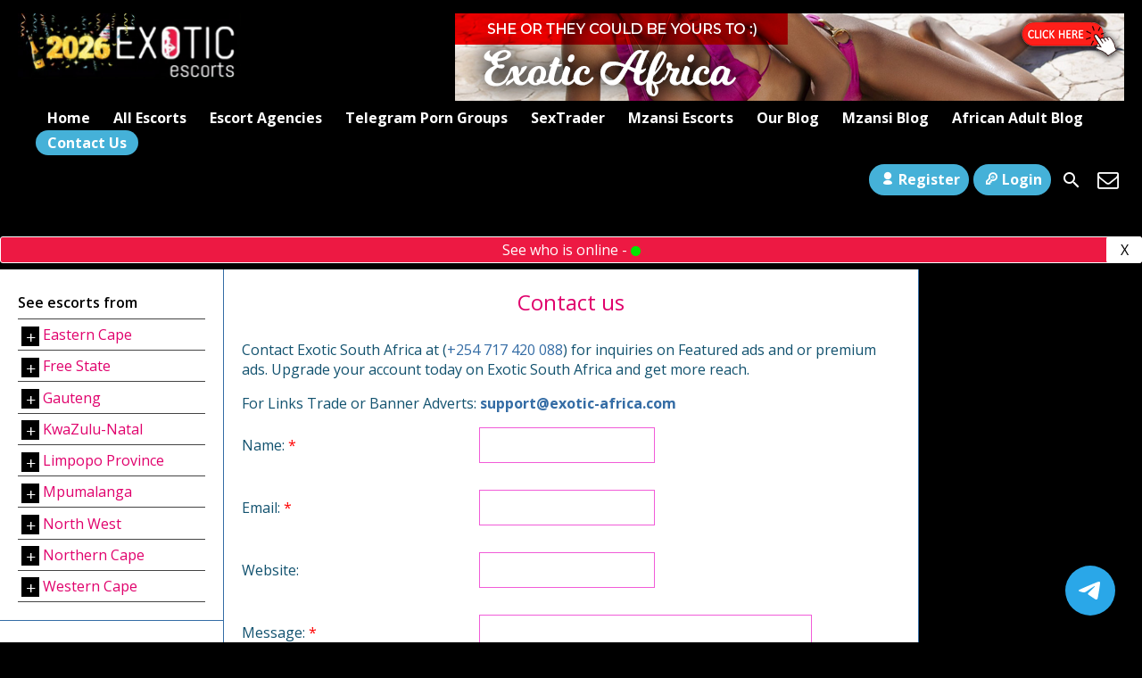

--- FILE ---
content_type: text/html; charset=UTF-8
request_url: https://www.exoticsouthafrica.com/contact-us/
body_size: 29533
content:
<!DOCTYPE html>
<html lang="en-US">
<head><script>(function(w,i,g){w[g]=w[g]||[];if(typeof w[g].push=='function')w[g].push(i)})
(window,'GTM-WC6BVPD','google_tags_first_party');</script><script>(function(w,d,s,l){w[l]=w[l]||[];(function(){w[l].push(arguments);})('set', 'developer_id.dYzg1YT', true);
		w[l].push({'gtm.start':new Date().getTime(),event:'gtm.js'});var f=d.getElementsByTagName(s)[0],
		j=d.createElement(s);j.async=true;j.src='/metrics/';
		f.parentNode.insertBefore(j,f);
		})(window,document,'script','dataLayer');</script>
    
<!-- Google Tag Manager -->
<script type="eb39f032d7706dc4f4550e21-text/javascript">(function(w,d,s,l,i){w[l]=w[l]||[];w[l].push({'gtm.start':
new Date().getTime(),event:'gtm.js'});var f=d.getElementsByTagName(s)[0],
j=d.createElement(s),dl=l!='dataLayer'?'&l='+l:'';j.async=true;j.src=
'https://www.googletagmanager.com/gtm.js?id='+i+dl;f.parentNode.insertBefore(j,f);
})(window,document,'script','dataLayer','GTM-WC6BVPD');</script>
<!-- End Google Tag Manager -->    

    <meta charset="UTF-8">
    <meta name="viewport" content="width=device-width, height=device-height, initial-scale=1.0, maximum-scale=1.0, target-densityDpi=device-dpi, user-scalable=no">
    <title>Contact Us</title>
    <link rel="profile" href="https://gmpg.org/xfn/11">
    <link rel="stylesheet" href="https://cdnjs.cloudflare.com/ajax/libs/font-awesome/4.7.0/css/font-awesome.min.css" />
    <meta name='robots' content='index, follow, max-image-preview:large, max-snippet:-1, max-video-preview:-1' />

	<!-- This site is built with the premium WordPress theme from EscortWP.com -->	
	<meta name="theme-name" content="EscortWP" />
	
	<meta name="theme-creator" content="https://escortwp.com/" />

	<!-- This site is optimized with the Yoast SEO Premium plugin v26.6 (Yoast SEO v26.7) - https://yoast.com/wordpress/plugins/seo/ -->
	<meta name="description" content="Contact Exotic South Africa at (+254 717 420 088) for inquiries on Featured ads and or premium ads. Upgrade your account today on Exotic South Africa and" />
	<link rel="canonical" href="https://www.exoticsouthafrica.com/contact-us/" />
	<meta property="og:locale" content="en_US" />
	<meta property="og:type" content="article" />
	<meta property="og:title" content="Contact Us" />
	<meta property="og:description" content="Contact Exotic South Africa at (+254 717 420 088) for inquiries on Featured ads and or premium ads. Upgrade your account today on Exotic South Africa and" />
	<meta property="og:url" content="https://www.exoticsouthafrica.com/contact-us/" />
	<meta property="og:site_name" content="Escort South Africa - Exotic South Africa escorts in Cape Town, Pretoria &amp; more" />
	<meta property="article:modified_time" content="2024-09-23T12:13:10+00:00" />
	<meta name="twitter:card" content="summary_large_image" />
	<script type="application/ld+json" class="yoast-schema-graph">{"@context":"https://schema.org","@graph":[{"@type":"WebPage","@id":"https://www.exoticsouthafrica.com/contact-us/","url":"https://www.exoticsouthafrica.com/contact-us/","name":"Contact Us","isPartOf":{"@id":"https://www.exoticsouthafrica.com/#website"},"datePublished":"2020-09-08T07:32:31+00:00","dateModified":"2024-09-23T12:13:10+00:00","description":"Contact Exotic South Africa at (+254 717 420 088) for inquiries on Featured ads and or premium ads. Upgrade your account today on Exotic South Africa and","breadcrumb":{"@id":"https://www.exoticsouthafrica.com/contact-us/#breadcrumb"},"inLanguage":"en-US","potentialAction":[{"@type":"ReadAction","target":["https://www.exoticsouthafrica.com/contact-us/"]}]},{"@type":"BreadcrumbList","@id":"https://www.exoticsouthafrica.com/contact-us/#breadcrumb","itemListElement":[{"@type":"ListItem","position":1,"name":"Exotic South Africa","item":"https://www.exoticsouthafrica.com/"},{"@type":"ListItem","position":2,"name":"Contact Us"}]},{"@type":"WebSite","@id":"https://www.exoticsouthafrica.com/#website","url":"https://www.exoticsouthafrica.com/","name":"Escort South Africa - Exotic South Africa escorts in Cape Town, Pretoria & more","description":"Exotic Escorts SA, Sexy South Africa Escorts for Hookup, Sex","publisher":{"@id":"https://www.exoticsouthafrica.com/#organization"},"potentialAction":[{"@type":"SearchAction","target":{"@type":"EntryPoint","urlTemplate":"https://www.exoticsouthafrica.com/?s={search_term_string}"},"query-input":{"@type":"PropertyValueSpecification","valueRequired":true,"valueName":"search_term_string"}}],"inLanguage":"en-US"},{"@type":"Organization","@id":"https://www.exoticsouthafrica.com/#organization","name":"Escort South Africa - Exotic South Africa escorts in Cape Town, Pretoria & more","url":"https://www.exoticsouthafrica.com/","logo":{"@type":"ImageObject","inLanguage":"en-US","@id":"https://www.exoticsouthafrica.com/#/schema/logo/image/","url":"https://www.exoticsouthafrica.com/wp-content/uploads/2025/05/Exotic-Logo.png","contentUrl":"https://www.exoticsouthafrica.com/wp-content/uploads/2025/05/Exotic-Logo.png","width":674,"height":160,"caption":"Escort South Africa - Exotic South Africa escorts in Cape Town, Pretoria & more"},"image":{"@id":"https://www.exoticsouthafrica.com/#/schema/logo/image/"}}]}</script>
	<!-- / Yoast SEO Premium plugin. -->


<link rel='dns-prefetch' href='//cdn.jsdelivr.net' />
<link rel='dns-prefetch' href='//fonts.googleapis.com' />
<link rel="alternate" title="oEmbed (JSON)" type="application/json+oembed" href="https://www.exoticsouthafrica.com/wp-json/oembed/1.0/embed?url=https%3A%2F%2Fwww.exoticsouthafrica.com%2Fcontact-us%2F" />
<link rel="alternate" title="oEmbed (XML)" type="text/xml+oembed" href="https://www.exoticsouthafrica.com/wp-json/oembed/1.0/embed?url=https%3A%2F%2Fwww.exoticsouthafrica.com%2Fcontact-us%2F&#038;format=xml" />
<!-- www.exoticsouthafrica.com is managing ads with Advanced Ads 2.0.16 – https://wpadvancedads.com/ --><script id="exoti-ready" type="eb39f032d7706dc4f4550e21-text/javascript">
			window.advanced_ads_ready=function(e,a){a=a||"complete";var d=function(e){return"interactive"===a?"loading"!==e:"complete"===e};d(document.readyState)?e():document.addEventListener("readystatechange",(function(a){d(a.target.readyState)&&e()}),{once:"interactive"===a})},window.advanced_ads_ready_queue=window.advanced_ads_ready_queue||[];		</script>
		<style id='wp-img-auto-sizes-contain-inline-css' type='text/css'>
img:is([sizes=auto i],[sizes^="auto," i]){contain-intrinsic-size:3000px 1500px}
/*# sourceURL=wp-img-auto-sizes-contain-inline-css */
</style>
<style id='classic-theme-styles-inline-css' type='text/css'>
/*! This file is auto-generated */
.wp-block-button__link{color:#fff;background-color:#32373c;border-radius:9999px;box-shadow:none;text-decoration:none;padding:calc(.667em + 2px) calc(1.333em + 2px);font-size:1.125em}.wp-block-file__button{background:#32373c;color:#fff;text-decoration:none}
/*# sourceURL=/wp-includes/css/classic-themes.min.css */
</style>
<link rel='stylesheet' id='nta-css-tele-popup-css' href='https://www.exoticsouthafrica.com/wp-content/plugins/ninjateam-telegram/assets/css/style.css?ver=6.9' type='text/css' media='all' />
<link rel='stylesheet' id='ez-toc-css' href='https://www.exoticsouthafrica.com/wp-content/plugins/easy-table-of-contents/assets/css/screen.min.css?ver=2.0.80' type='text/css' media='all' />
<style id='ez-toc-inline-css' type='text/css'>
div#ez-toc-container .ez-toc-title {font-size: 120%;}div#ez-toc-container .ez-toc-title {font-weight: 500;}div#ez-toc-container ul li , div#ez-toc-container ul li a {font-size: 95%;}div#ez-toc-container ul li , div#ez-toc-container ul li a {font-weight: 500;}div#ez-toc-container nav ul ul li {font-size: 90%;}.ez-toc-box-title {font-weight: bold; margin-bottom: 10px; text-align: center; text-transform: uppercase; letter-spacing: 1px; color: #666; padding-bottom: 5px;position:absolute;top:-4%;left:5%;background-color: inherit;transition: top 0.3s ease;}.ez-toc-box-title.toc-closed {top:-25%;}
/*# sourceURL=ez-toc-inline-css */
</style>
<link rel='stylesheet' id='escortwp-parent-style-css' href='https://www.exoticsouthafrica.com/wp-content/themes/escortwp/style.css?ver=6.9' type='text/css' media='all' />
<link rel='stylesheet' id='escortwp-child-style-css' href='https://www.exoticsouthafrica.com/wp-content/themes/escortwp-child/style.css?ver=3.6.2' type='text/css' media='all' />
<link rel='stylesheet' id='open-sans-font-css' href='//fonts.googleapis.com/css?family=Open+Sans%3A400%2C600%2C700&#038;display=swap&#038;ver=6.9' type='text/css' media='all' />
<link rel='stylesheet' id='main-css-file-css' href='https://www.exoticsouthafrica.com/wp-content/themes/escortwp-child/style.css?ver=6.9' type='text/css' media='all' />
<link rel='stylesheet' id='icon-font-css' href='https://www.exoticsouthafrica.com/wp-content/themes/escortwp/css/icon-font/style.css?ver=6.9' type='text/css' media='all' />
<link rel='stylesheet' id='responsive-css' href='https://www.exoticsouthafrica.com/wp-content/themes/escortwp/css/responsive.css?ver=6.9' type='text/css' media='all' />
<link rel='stylesheet' id='select2-css' href='https://www.exoticsouthafrica.com/wp-content/themes/escortwp/css/select2.min.css?ver=6.9' type='text/css' media='all' />
<script type="eb39f032d7706dc4f4550e21-text/javascript">
            window._nslDOMReady = (function () {
                const executedCallbacks = new Set();
            
                return function (callback) {
                    /**
                    * Third parties might dispatch DOMContentLoaded events, so we need to ensure that we only run our callback once!
                    */
                    if (executedCallbacks.has(callback)) return;
            
                    const wrappedCallback = function () {
                        if (executedCallbacks.has(callback)) return;
                        executedCallbacks.add(callback);
                        callback();
                    };
            
                    if (document.readyState === "complete" || document.readyState === "interactive") {
                        wrappedCallback();
                    } else {
                        document.addEventListener("DOMContentLoaded", wrappedCallback);
                    }
                };
            })();
        </script><script type="eb39f032d7706dc4f4550e21-text/javascript" src="https://www.exoticsouthafrica.com/wp-includes/js/jquery/jquery.min.js?ver=3.7.1" id="jquery-core-js"></script>
<script type="eb39f032d7706dc4f4550e21-text/javascript" src="https://www.exoticsouthafrica.com/wp-includes/js/jquery/jquery-migrate.min.js?ver=3.4.1" id="jquery-migrate-js"></script>
<script type="eb39f032d7706dc4f4550e21-text/javascript" src="https://www.exoticsouthafrica.com/wp-content/themes/escortwp/js/select2.min.js?ver=6.9" id="select2-js"></script>
<script type="eb39f032d7706dc4f4550e21-text/javascript" src="https://www.exoticsouthafrica.com/wp-content/themes/escortwp/js/dolceescort.js?ver=6.9" id="dolcejs-js"></script>
<script type="eb39f032d7706dc4f4550e21-text/javascript" src="https://www.exoticsouthafrica.com/wp-content/themes/escortwp/js/js.cookie.js?ver=6.9" id="js-cookie-js"></script>
<script type="eb39f032d7706dc4f4550e21-text/javascript" src="https://www.exoticsouthafrica.com/wp-content/themes/escortwp/js/jquery.uploadifive.min.js?ver=6.9" id="jquery-uploadifive-js"></script>
<script type="eb39f032d7706dc4f4550e21-text/javascript" src="https://www.exoticsouthafrica.com/wp-content/themes/escortwp/js/jquery.mobile.custom.min.js?ver=6.9" id="jquery-mobile-custom-js"></script>
<script type="eb39f032d7706dc4f4550e21-text/javascript" src="https://www.exoticsouthafrica.com/wp-content/themes/escortwp/js/checkator.jquery.js?ver=6.9" id="checkator-js"></script>
<link rel='shortlink' href='https://www.exoticsouthafrica.com/?p=35' />
<meta name="generator" content="performance-lab 4.0.1; plugins: ">
<link rel="icon" href="https://www.exoticsouthafrica.com/wp-content/uploads/2020/09/cropped-YT_Op2-32x32.png" sizes="32x32" />
<link rel="icon" href="https://www.exoticsouthafrica.com/wp-content/uploads/2020/09/cropped-YT_Op2-192x192.png" sizes="192x192" />
<link rel="apple-touch-icon" href="https://www.exoticsouthafrica.com/wp-content/uploads/2020/09/cropped-YT_Op2-180x180.png" />
<meta name="msapplication-TileImage" content="https://www.exoticsouthafrica.com/wp-content/uploads/2020/09/cropped-YT_Op2-270x270.png" />
<style type="text/css">div.nsl-container[data-align="left"] {
    text-align: left;
}

div.nsl-container[data-align="center"] {
    text-align: center;
}

div.nsl-container[data-align="right"] {
    text-align: right;
}


div.nsl-container div.nsl-container-buttons a[data-plugin="nsl"] {
    text-decoration: none;
    box-shadow: none;
    border: 0;
}

div.nsl-container .nsl-container-buttons {
    display: flex;
    padding: 5px 0;
}

div.nsl-container.nsl-container-block .nsl-container-buttons {
    display: inline-grid;
    grid-template-columns: minmax(145px, auto);
}

div.nsl-container-block-fullwidth .nsl-container-buttons {
    flex-flow: column;
    align-items: center;
}

div.nsl-container-block-fullwidth .nsl-container-buttons a,
div.nsl-container-block .nsl-container-buttons a {
    flex: 1 1 auto;
    display: block;
    margin: 5px 0;
    width: 100%;
}

div.nsl-container-inline {
    margin: -5px;
    text-align: left;
}

div.nsl-container-inline .nsl-container-buttons {
    justify-content: center;
    flex-wrap: wrap;
}

div.nsl-container-inline .nsl-container-buttons a {
    margin: 5px;
    display: inline-block;
}

div.nsl-container-grid .nsl-container-buttons {
    flex-flow: row;
    align-items: center;
    flex-wrap: wrap;
}

div.nsl-container-grid .nsl-container-buttons a {
    flex: 1 1 auto;
    display: block;
    margin: 5px;
    max-width: 280px;
    width: 100%;
}

@media only screen and (min-width: 650px) {
    div.nsl-container-grid .nsl-container-buttons a {
        width: auto;
    }
}

div.nsl-container .nsl-button {
    cursor: pointer;
    vertical-align: top;
    border-radius: 4px;
}

div.nsl-container .nsl-button-default {
    color: #fff;
    display: flex;
}

div.nsl-container .nsl-button-icon {
    display: inline-block;
}

div.nsl-container .nsl-button-svg-container {
    flex: 0 0 auto;
    padding: 8px;
    display: flex;
    align-items: center;
}

div.nsl-container svg {
    height: 24px;
    width: 24px;
    vertical-align: top;
}

div.nsl-container .nsl-button-default div.nsl-button-label-container {
    margin: 0 24px 0 12px;
    padding: 10px 0;
    font-family: Helvetica, Arial, sans-serif;
    font-size: 16px;
    line-height: 20px;
    letter-spacing: .25px;
    overflow: hidden;
    text-align: center;
    text-overflow: clip;
    white-space: nowrap;
    flex: 1 1 auto;
    -webkit-font-smoothing: antialiased;
    -moz-osx-font-smoothing: grayscale;
    text-transform: none;
    display: inline-block;
}

div.nsl-container .nsl-button-google[data-skin="light"] {
    box-shadow: inset 0 0 0 1px #747775;
    color: #1f1f1f;
}

div.nsl-container .nsl-button-google[data-skin="dark"] {
    box-shadow: inset 0 0 0 1px #8E918F;
    color: #E3E3E3;
}

div.nsl-container .nsl-button-google[data-skin="neutral"] {
    color: #1F1F1F;
}

div.nsl-container .nsl-button-google div.nsl-button-label-container {
    font-family: "Roboto Medium", Roboto, Helvetica, Arial, sans-serif;
}

div.nsl-container .nsl-button-apple .nsl-button-svg-container {
    padding: 0 6px;
}

div.nsl-container .nsl-button-apple .nsl-button-svg-container svg {
    height: 40px;
    width: auto;
}

div.nsl-container .nsl-button-apple[data-skin="light"] {
    color: #000;
    box-shadow: 0 0 0 1px #000;
}

div.nsl-container .nsl-button-facebook[data-skin="white"] {
    color: #000;
    box-shadow: inset 0 0 0 1px #000;
}

div.nsl-container .nsl-button-facebook[data-skin="light"] {
    color: #1877F2;
    box-shadow: inset 0 0 0 1px #1877F2;
}

div.nsl-container .nsl-button-spotify[data-skin="white"] {
    color: #191414;
    box-shadow: inset 0 0 0 1px #191414;
}

div.nsl-container .nsl-button-apple div.nsl-button-label-container {
    font-size: 17px;
    font-family: -apple-system, BlinkMacSystemFont, "Segoe UI", Roboto, Helvetica, Arial, sans-serif, "Apple Color Emoji", "Segoe UI Emoji", "Segoe UI Symbol";
}

div.nsl-container .nsl-button-slack div.nsl-button-label-container {
    font-size: 17px;
    font-family: -apple-system, BlinkMacSystemFont, "Segoe UI", Roboto, Helvetica, Arial, sans-serif, "Apple Color Emoji", "Segoe UI Emoji", "Segoe UI Symbol";
}

div.nsl-container .nsl-button-slack[data-skin="light"] {
    color: #000000;
    box-shadow: inset 0 0 0 1px #DDDDDD;
}

div.nsl-container .nsl-button-tiktok[data-skin="light"] {
    color: #161823;
    box-shadow: 0 0 0 1px rgba(22, 24, 35, 0.12);
}


div.nsl-container .nsl-button-kakao {
    color: rgba(0, 0, 0, 0.85);
}

.nsl-clear {
    clear: both;
}

.nsl-container {
    clear: both;
}

.nsl-disabled-provider .nsl-button {
    filter: grayscale(1);
    opacity: 0.8;
}

/*Button align start*/

div.nsl-container-inline[data-align="left"] .nsl-container-buttons {
    justify-content: flex-start;
}

div.nsl-container-inline[data-align="center"] .nsl-container-buttons {
    justify-content: center;
}

div.nsl-container-inline[data-align="right"] .nsl-container-buttons {
    justify-content: flex-end;
}


div.nsl-container-grid[data-align="left"] .nsl-container-buttons {
    justify-content: flex-start;
}

div.nsl-container-grid[data-align="center"] .nsl-container-buttons {
    justify-content: center;
}

div.nsl-container-grid[data-align="right"] .nsl-container-buttons {
    justify-content: flex-end;
}

div.nsl-container-grid[data-align="space-around"] .nsl-container-buttons {
    justify-content: space-around;
}

div.nsl-container-grid[data-align="space-between"] .nsl-container-buttons {
    justify-content: space-between;
}

/* Button align end*/

/* Redirect */

#nsl-redirect-overlay {
    display: flex;
    flex-direction: column;
    justify-content: center;
    align-items: center;
    position: fixed;
    z-index: 1000000;
    left: 0;
    top: 0;
    width: 100%;
    height: 100%;
    backdrop-filter: blur(1px);
    background-color: RGBA(0, 0, 0, .32);;
}

#nsl-redirect-overlay-container {
    display: flex;
    flex-direction: column;
    justify-content: center;
    align-items: center;
    background-color: white;
    padding: 30px;
    border-radius: 10px;
}

#nsl-redirect-overlay-spinner {
    content: '';
    display: block;
    margin: 20px;
    border: 9px solid RGBA(0, 0, 0, .6);
    border-top: 9px solid #fff;
    border-radius: 50%;
    box-shadow: inset 0 0 0 1px RGBA(0, 0, 0, .6), 0 0 0 1px RGBA(0, 0, 0, .6);
    width: 40px;
    height: 40px;
    animation: nsl-loader-spin 2s linear infinite;
}

@keyframes nsl-loader-spin {
    0% {
        transform: rotate(0deg)
    }
    to {
        transform: rotate(360deg)
    }
}

#nsl-redirect-overlay-title {
    font-family: -apple-system, BlinkMacSystemFont, "Segoe UI", Roboto, Oxygen-Sans, Ubuntu, Cantarell, "Helvetica Neue", sans-serif;
    font-size: 18px;
    font-weight: bold;
    color: #3C434A;
}

#nsl-redirect-overlay-text {
    font-family: -apple-system, BlinkMacSystemFont, "Segoe UI", Roboto, Oxygen-Sans, Ubuntu, Cantarell, "Helvetica Neue", sans-serif;
    text-align: center;
    font-size: 14px;
    color: #3C434A;
}

/* Redirect END*/</style><style type="text/css">/* Notice fallback */
#nsl-notices-fallback {
    position: fixed;
    right: 10px;
    top: 10px;
    z-index: 10000;
}

.admin-bar #nsl-notices-fallback {
    top: 42px;
}

#nsl-notices-fallback > div {
    position: relative;
    background: #fff;
    border-left: 4px solid #fff;
    box-shadow: 0 1px 1px 0 rgba(0, 0, 0, .1);
    margin: 5px 15px 2px;
    padding: 1px 20px;
}

#nsl-notices-fallback > div.error {
    display: block;
    border-left-color: #dc3232;
}

#nsl-notices-fallback > div.updated {
    display: block;
    border-left-color: #46b450;
}

#nsl-notices-fallback p {
    margin: .5em 0;
    padding: 2px;
}

#nsl-notices-fallback > div:after {
    position: absolute;
    right: 5px;
    top: 5px;
    content: '\00d7';
    display: block;
    height: 16px;
    width: 16px;
    line-height: 16px;
    text-align: center;
    font-size: 20px;
    cursor: pointer;
}</style><style id='global-styles-inline-css' type='text/css'>
:root{--wp--preset--aspect-ratio--square: 1;--wp--preset--aspect-ratio--4-3: 4/3;--wp--preset--aspect-ratio--3-4: 3/4;--wp--preset--aspect-ratio--3-2: 3/2;--wp--preset--aspect-ratio--2-3: 2/3;--wp--preset--aspect-ratio--16-9: 16/9;--wp--preset--aspect-ratio--9-16: 9/16;--wp--preset--color--black: #000000;--wp--preset--color--cyan-bluish-gray: #abb8c3;--wp--preset--color--white: #ffffff;--wp--preset--color--pale-pink: #f78da7;--wp--preset--color--vivid-red: #cf2e2e;--wp--preset--color--luminous-vivid-orange: #ff6900;--wp--preset--color--luminous-vivid-amber: #fcb900;--wp--preset--color--light-green-cyan: #7bdcb5;--wp--preset--color--vivid-green-cyan: #00d084;--wp--preset--color--pale-cyan-blue: #8ed1fc;--wp--preset--color--vivid-cyan-blue: #0693e3;--wp--preset--color--vivid-purple: #9b51e0;--wp--preset--gradient--vivid-cyan-blue-to-vivid-purple: linear-gradient(135deg,rgb(6,147,227) 0%,rgb(155,81,224) 100%);--wp--preset--gradient--light-green-cyan-to-vivid-green-cyan: linear-gradient(135deg,rgb(122,220,180) 0%,rgb(0,208,130) 100%);--wp--preset--gradient--luminous-vivid-amber-to-luminous-vivid-orange: linear-gradient(135deg,rgb(252,185,0) 0%,rgb(255,105,0) 100%);--wp--preset--gradient--luminous-vivid-orange-to-vivid-red: linear-gradient(135deg,rgb(255,105,0) 0%,rgb(207,46,46) 100%);--wp--preset--gradient--very-light-gray-to-cyan-bluish-gray: linear-gradient(135deg,rgb(238,238,238) 0%,rgb(169,184,195) 100%);--wp--preset--gradient--cool-to-warm-spectrum: linear-gradient(135deg,rgb(74,234,220) 0%,rgb(151,120,209) 20%,rgb(207,42,186) 40%,rgb(238,44,130) 60%,rgb(251,105,98) 80%,rgb(254,248,76) 100%);--wp--preset--gradient--blush-light-purple: linear-gradient(135deg,rgb(255,206,236) 0%,rgb(152,150,240) 100%);--wp--preset--gradient--blush-bordeaux: linear-gradient(135deg,rgb(254,205,165) 0%,rgb(254,45,45) 50%,rgb(107,0,62) 100%);--wp--preset--gradient--luminous-dusk: linear-gradient(135deg,rgb(255,203,112) 0%,rgb(199,81,192) 50%,rgb(65,88,208) 100%);--wp--preset--gradient--pale-ocean: linear-gradient(135deg,rgb(255,245,203) 0%,rgb(182,227,212) 50%,rgb(51,167,181) 100%);--wp--preset--gradient--electric-grass: linear-gradient(135deg,rgb(202,248,128) 0%,rgb(113,206,126) 100%);--wp--preset--gradient--midnight: linear-gradient(135deg,rgb(2,3,129) 0%,rgb(40,116,252) 100%);--wp--preset--font-size--small: 13px;--wp--preset--font-size--medium: 20px;--wp--preset--font-size--large: 36px;--wp--preset--font-size--x-large: 42px;--wp--preset--spacing--20: 0.44rem;--wp--preset--spacing--30: 0.67rem;--wp--preset--spacing--40: 1rem;--wp--preset--spacing--50: 1.5rem;--wp--preset--spacing--60: 2.25rem;--wp--preset--spacing--70: 3.38rem;--wp--preset--spacing--80: 5.06rem;--wp--preset--shadow--natural: 6px 6px 9px rgba(0, 0, 0, 0.2);--wp--preset--shadow--deep: 12px 12px 50px rgba(0, 0, 0, 0.4);--wp--preset--shadow--sharp: 6px 6px 0px rgba(0, 0, 0, 0.2);--wp--preset--shadow--outlined: 6px 6px 0px -3px rgb(255, 255, 255), 6px 6px rgb(0, 0, 0);--wp--preset--shadow--crisp: 6px 6px 0px rgb(0, 0, 0);}:where(.is-layout-flex){gap: 0.5em;}:where(.is-layout-grid){gap: 0.5em;}body .is-layout-flex{display: flex;}.is-layout-flex{flex-wrap: wrap;align-items: center;}.is-layout-flex > :is(*, div){margin: 0;}body .is-layout-grid{display: grid;}.is-layout-grid > :is(*, div){margin: 0;}:where(.wp-block-columns.is-layout-flex){gap: 2em;}:where(.wp-block-columns.is-layout-grid){gap: 2em;}:where(.wp-block-post-template.is-layout-flex){gap: 1.25em;}:where(.wp-block-post-template.is-layout-grid){gap: 1.25em;}.has-black-color{color: var(--wp--preset--color--black) !important;}.has-cyan-bluish-gray-color{color: var(--wp--preset--color--cyan-bluish-gray) !important;}.has-white-color{color: var(--wp--preset--color--white) !important;}.has-pale-pink-color{color: var(--wp--preset--color--pale-pink) !important;}.has-vivid-red-color{color: var(--wp--preset--color--vivid-red) !important;}.has-luminous-vivid-orange-color{color: var(--wp--preset--color--luminous-vivid-orange) !important;}.has-luminous-vivid-amber-color{color: var(--wp--preset--color--luminous-vivid-amber) !important;}.has-light-green-cyan-color{color: var(--wp--preset--color--light-green-cyan) !important;}.has-vivid-green-cyan-color{color: var(--wp--preset--color--vivid-green-cyan) !important;}.has-pale-cyan-blue-color{color: var(--wp--preset--color--pale-cyan-blue) !important;}.has-vivid-cyan-blue-color{color: var(--wp--preset--color--vivid-cyan-blue) !important;}.has-vivid-purple-color{color: var(--wp--preset--color--vivid-purple) !important;}.has-black-background-color{background-color: var(--wp--preset--color--black) !important;}.has-cyan-bluish-gray-background-color{background-color: var(--wp--preset--color--cyan-bluish-gray) !important;}.has-white-background-color{background-color: var(--wp--preset--color--white) !important;}.has-pale-pink-background-color{background-color: var(--wp--preset--color--pale-pink) !important;}.has-vivid-red-background-color{background-color: var(--wp--preset--color--vivid-red) !important;}.has-luminous-vivid-orange-background-color{background-color: var(--wp--preset--color--luminous-vivid-orange) !important;}.has-luminous-vivid-amber-background-color{background-color: var(--wp--preset--color--luminous-vivid-amber) !important;}.has-light-green-cyan-background-color{background-color: var(--wp--preset--color--light-green-cyan) !important;}.has-vivid-green-cyan-background-color{background-color: var(--wp--preset--color--vivid-green-cyan) !important;}.has-pale-cyan-blue-background-color{background-color: var(--wp--preset--color--pale-cyan-blue) !important;}.has-vivid-cyan-blue-background-color{background-color: var(--wp--preset--color--vivid-cyan-blue) !important;}.has-vivid-purple-background-color{background-color: var(--wp--preset--color--vivid-purple) !important;}.has-black-border-color{border-color: var(--wp--preset--color--black) !important;}.has-cyan-bluish-gray-border-color{border-color: var(--wp--preset--color--cyan-bluish-gray) !important;}.has-white-border-color{border-color: var(--wp--preset--color--white) !important;}.has-pale-pink-border-color{border-color: var(--wp--preset--color--pale-pink) !important;}.has-vivid-red-border-color{border-color: var(--wp--preset--color--vivid-red) !important;}.has-luminous-vivid-orange-border-color{border-color: var(--wp--preset--color--luminous-vivid-orange) !important;}.has-luminous-vivid-amber-border-color{border-color: var(--wp--preset--color--luminous-vivid-amber) !important;}.has-light-green-cyan-border-color{border-color: var(--wp--preset--color--light-green-cyan) !important;}.has-vivid-green-cyan-border-color{border-color: var(--wp--preset--color--vivid-green-cyan) !important;}.has-pale-cyan-blue-border-color{border-color: var(--wp--preset--color--pale-cyan-blue) !important;}.has-vivid-cyan-blue-border-color{border-color: var(--wp--preset--color--vivid-cyan-blue) !important;}.has-vivid-purple-border-color{border-color: var(--wp--preset--color--vivid-purple) !important;}.has-vivid-cyan-blue-to-vivid-purple-gradient-background{background: var(--wp--preset--gradient--vivid-cyan-blue-to-vivid-purple) !important;}.has-light-green-cyan-to-vivid-green-cyan-gradient-background{background: var(--wp--preset--gradient--light-green-cyan-to-vivid-green-cyan) !important;}.has-luminous-vivid-amber-to-luminous-vivid-orange-gradient-background{background: var(--wp--preset--gradient--luminous-vivid-amber-to-luminous-vivid-orange) !important;}.has-luminous-vivid-orange-to-vivid-red-gradient-background{background: var(--wp--preset--gradient--luminous-vivid-orange-to-vivid-red) !important;}.has-very-light-gray-to-cyan-bluish-gray-gradient-background{background: var(--wp--preset--gradient--very-light-gray-to-cyan-bluish-gray) !important;}.has-cool-to-warm-spectrum-gradient-background{background: var(--wp--preset--gradient--cool-to-warm-spectrum) !important;}.has-blush-light-purple-gradient-background{background: var(--wp--preset--gradient--blush-light-purple) !important;}.has-blush-bordeaux-gradient-background{background: var(--wp--preset--gradient--blush-bordeaux) !important;}.has-luminous-dusk-gradient-background{background: var(--wp--preset--gradient--luminous-dusk) !important;}.has-pale-ocean-gradient-background{background: var(--wp--preset--gradient--pale-ocean) !important;}.has-electric-grass-gradient-background{background: var(--wp--preset--gradient--electric-grass) !important;}.has-midnight-gradient-background{background: var(--wp--preset--gradient--midnight) !important;}.has-small-font-size{font-size: var(--wp--preset--font-size--small) !important;}.has-medium-font-size{font-size: var(--wp--preset--font-size--medium) !important;}.has-large-font-size{font-size: var(--wp--preset--font-size--large) !important;}.has-x-large-font-size{font-size: var(--wp--preset--font-size--x-large) !important;}
/*# sourceURL=global-styles-inline-css */
</style>
</head>

<body class="wp-singular page-template page-template-nav-contact page-template-nav-contact-php page page-id-35 wp-theme-escortwp wp-child-theme-escortwp-child aa-prefix-exoti-">
    
<!-- Google Tag Manager (noscript) -->
<noscript><iframe src="https://www.googletagmanager.com/ns.html?id=GTM-WC6BVPD"
height="0" width="0" style="display:none;visibility:hidden"></iframe></noscript>
<!-- End Google Tag Manager (noscript) -->    


<header>
    <div class="header-top-bar">
        <div class="header_top_left">
            <div class="mobile-menu-icon">
                <img src="https://www.exoticsouthafrica.com/wp-content/themes/escortwp-child/img/mobile-menu-icon.png" />
            </div>
            <div class="mobile-login-icon">
                <img src="https://www.exoticsouthafrica.com/wp-content/themes/escortwp-child/img/login-icon.png" />
            </div>

            <div class="mobile-menu-div-content">
                <a href="#" class="close-menu">Close</a>
                <h4 class="h-heading">Main Navigation</h4>
                <ul class="slider-menu"><li id="menu-item-779" class="menu-item menu-item-type-custom menu-item-object-custom menu-item-home menu-item-779"><a href="https://www.exoticsouthafrica.com/">Home</a></li>
<li id="menu-item-783" class="menu-item menu-item-type-post_type menu-item-object-page menu-item-has-children menu-item-783"><a href="https://www.exoticsouthafrica.com/all-escorts/">All Escorts</a>
<ul class="sub-menu">
	<li id="menu-item-810" class="menu-item menu-item-type-post_type menu-item-object-page menu-item-810"><a href="https://www.exoticsouthafrica.com/female-escorts/">Female Escorts</a></li>
	<li id="menu-item-817" class="menu-item menu-item-type-post_type menu-item-object-page menu-item-817"><a href="https://www.exoticsouthafrica.com/male-escorts/">Male Escorts</a></li>
	<li id="menu-item-811" class="menu-item menu-item-type-post_type menu-item-object-page menu-item-811"><a href="https://www.exoticsouthafrica.com/lesbian-gay-escorts/">Gay &#038; Lesbian Escorts</a></li>
	<li id="menu-item-830" class="menu-item menu-item-type-post_type menu-item-object-page menu-item-830"><a href="https://www.exoticsouthafrica.com/transsexual-escorts/">Shemale Escorts</a></li>
</ul>
</li>
<li id="menu-item-780" class="menu-item menu-item-type-post_type menu-item-object-page menu-item-has-children menu-item-780"><a href="https://www.exoticsouthafrica.com/agencies/">Escort Agencies</a>
<ul class="sub-menu">
	<li id="menu-item-2591" class="menu-item menu-item-type-post_type menu-item-object-page menu-item-2591"><a href="https://www.exoticsouthafrica.com/redvelvetescorts-and-call-girls/">Redvelvet Escorts</a></li>
	<li id="menu-item-2589" class="menu-item menu-item-type-post_type menu-item-object-page menu-item-2589"><a href="https://www.exoticsouthafrica.com/esa-co-za/">ESA.co.za Escorts</a></li>
	<li id="menu-item-4112" class="menu-item menu-item-type-post_type menu-item-object-page menu-item-4112"><a href="https://www.exoticsouthafrica.com/eurogirlsescorts/">EuroGirlsEscorts</a></li>
	<li id="menu-item-4113" class="menu-item menu-item-type-post_type menu-item-object-page menu-item-4113"><a href="https://www.exoticsouthafrica.com/adsafrica-exotic-escorts/">AdsAfrica</a></li>
	<li id="menu-item-4111" class="menu-item menu-item-type-post_type menu-item-object-page menu-item-4111"><a href="https://www.exoticsouthafrica.com/mzansi-upmarket-escorts-in-sa/">Upmarket Escorts</a></li>
	<li id="menu-item-2588" class="menu-item menu-item-type-post_type menu-item-object-page menu-item-2588"><a href="https://www.exoticsouthafrica.com/meet-and-fuck-south-africa/">Meet and Fuck</a></li>
</ul>
</li>
<li id="menu-item-2585" class="menu-item menu-item-type-post_type menu-item-object-page menu-item-2585"><a href="https://www.exoticsouthafrica.com/mzansi-porn-telegram-groups-south-africa/">Telegram Porn Groups</a></li>
<li id="menu-item-1520" class="menu-item menu-item-type-post_type menu-item-object-page menu-item-1520"><a href="https://www.exoticsouthafrica.com/sex-trader/">SexTrader</a></li>
<li id="menu-item-2587" class="menu-item menu-item-type-post_type menu-item-object-page menu-item-2587"><a href="https://www.exoticsouthafrica.com/mzansi-escorts/">Mzansi Escorts</a></li>
<li id="menu-item-5644" class="menu-item menu-item-type-post_type menu-item-object-page menu-item-5644"><a href="https://www.exoticsouthafrica.com/blog/">Our Blog</a></li>
<li id="menu-item-832" class="menu-item menu-item-type-custom menu-item-object-custom menu-item-832"><a target="_blank" href="https://www.eroticsouthafrica.com/">Mzansi Blog</a></li>
<li id="menu-item-4162" class="menu-item menu-item-type-custom menu-item-object-custom menu-item-4162"><a target="_blank" href="https://www.erotic-africa.com">African Adult Blog</a></li>
<li id="menu-item-795" class="menu-item menu-item-type-post_type menu-item-object-page current-menu-item page_item page-item-35 current_page_item menu-item-795"><a href="https://www.exoticsouthafrica.com/contact-us/" aria-current="page">Contact Us</a></li>
</ul>            </div>

            <div class="mobile-login-div-content">
                <div class="subnav-menu-wrapper r">
                    <ul class="subnav-menu vcenter r">
                                                    <li class="subnav-menu-btn register-btn"><a href="https://www.exoticsouthafrica.com/registration/"><span class="icon icon-user"></span>Register</a></li>
                            <li class="subnav-menu-btn login-btn"><a href="https://www.exoticsouthafrica.com/wp-login.php?redirect_to=https%3A%2F%2Fwww.exoticsouthafrica.com%3A443%2Fcontact-us%2F"><span class="icon icon-key-outline"></span>Login</a></li>
                        
                                                    <li class="subnav-menu-icon"><a href="#" class="show-popup"><span class="icon icon-mail"></span></a></li>
                        
                        
                        <li class="subnav-menu-icon"><a href="https://www.exoticsouthafrica.com/search-for-escorts/" title="Search"><span class="icon icon-search2"></span></a></li>
                        <li class="subnav-menu-icon"><a href="https://www.exoticsouthafrica.com/contact-us/" title="Contact Us"><span class="icon icon-mail"></span></a></li>
                    </ul>
                </div>
            </div>

                        <h1 class="l"><a href="https://www.exoticsouthafrica.com/" title="Escort South Africa - Exotic South Africa escorts in Cape Town, Pretoria &amp; more"><img class="l" src="https://www.exoticsouthafrica.com/wp-content/uploads/176716947933.gif" alt="Escort South Africa - Exotic South Africa escorts in Cape Town, Pretoria &amp; more" /></a></h1>
        </div>

        <div class="heager_top_right">
            <a href="https://www.exotic-africa.com?utm_source=SA&#038;utm_medium=banner" target="_blank" aria-label="Exotic-Africa"><img src="https://www.exoticsouthafrica.com/wp-content/uploads/2023/09/Exotic-Africa.png" alt=""  width="750" height="98"   /></a>        </div>

        <nav class="header-nav l">
            <ul class="header-menu vcenter l"><li class="menu-item menu-item-type-custom menu-item-object-custom menu-item-home menu-item-779"><a href="https://www.exoticsouthafrica.com/">Home</a></li>
<li class="menu-item menu-item-type-post_type menu-item-object-page menu-item-has-children menu-item-783"><a href="https://www.exoticsouthafrica.com/all-escorts/">All Escorts</a>
<ul class="sub-menu">
	<li class="menu-item menu-item-type-post_type menu-item-object-page menu-item-810"><a href="https://www.exoticsouthafrica.com/female-escorts/">Female Escorts</a></li>
	<li class="menu-item menu-item-type-post_type menu-item-object-page menu-item-817"><a href="https://www.exoticsouthafrica.com/male-escorts/">Male Escorts</a></li>
	<li class="menu-item menu-item-type-post_type menu-item-object-page menu-item-811"><a href="https://www.exoticsouthafrica.com/lesbian-gay-escorts/">Gay &#038; Lesbian Escorts</a></li>
	<li class="menu-item menu-item-type-post_type menu-item-object-page menu-item-830"><a href="https://www.exoticsouthafrica.com/transsexual-escorts/">Shemale Escorts</a></li>
</ul>
</li>
<li class="menu-item menu-item-type-post_type menu-item-object-page menu-item-has-children menu-item-780"><a href="https://www.exoticsouthafrica.com/agencies/">Escort Agencies</a>
<ul class="sub-menu">
	<li class="menu-item menu-item-type-post_type menu-item-object-page menu-item-2591"><a href="https://www.exoticsouthafrica.com/redvelvetescorts-and-call-girls/">Redvelvet Escorts</a></li>
	<li class="menu-item menu-item-type-post_type menu-item-object-page menu-item-2589"><a href="https://www.exoticsouthafrica.com/esa-co-za/">ESA.co.za Escorts</a></li>
	<li class="menu-item menu-item-type-post_type menu-item-object-page menu-item-4112"><a href="https://www.exoticsouthafrica.com/eurogirlsescorts/">EuroGirlsEscorts</a></li>
	<li class="menu-item menu-item-type-post_type menu-item-object-page menu-item-4113"><a href="https://www.exoticsouthafrica.com/adsafrica-exotic-escorts/">AdsAfrica</a></li>
	<li class="menu-item menu-item-type-post_type menu-item-object-page menu-item-4111"><a href="https://www.exoticsouthafrica.com/mzansi-upmarket-escorts-in-sa/">Upmarket Escorts</a></li>
	<li class="menu-item menu-item-type-post_type menu-item-object-page menu-item-2588"><a href="https://www.exoticsouthafrica.com/meet-and-fuck-south-africa/">Meet and Fuck</a></li>
</ul>
</li>
<li class="menu-item menu-item-type-post_type menu-item-object-page menu-item-2585"><a href="https://www.exoticsouthafrica.com/mzansi-porn-telegram-groups-south-africa/">Telegram Porn Groups</a></li>
<li class="menu-item menu-item-type-post_type menu-item-object-page menu-item-1520"><a href="https://www.exoticsouthafrica.com/sex-trader/">SexTrader</a></li>
<li class="menu-item menu-item-type-post_type menu-item-object-page menu-item-2587"><a href="https://www.exoticsouthafrica.com/mzansi-escorts/">Mzansi Escorts</a></li>
<li class="menu-item menu-item-type-post_type menu-item-object-page menu-item-5644"><a href="https://www.exoticsouthafrica.com/blog/">Our Blog</a></li>
<li class="menu-item menu-item-type-custom menu-item-object-custom menu-item-832"><a target="_blank" href="https://www.eroticsouthafrica.com/">Mzansi Blog</a></li>
<li class="menu-item menu-item-type-custom menu-item-object-custom menu-item-4162"><a target="_blank" href="https://www.erotic-africa.com">African Adult Blog</a></li>
<li class="menu-item menu-item-type-post_type menu-item-object-page current-menu-item page_item page-item-35 current_page_item menu-item-795"><a href="https://www.exoticsouthafrica.com/contact-us/" aria-current="page">Contact Us</a></li>
</ul>        </nav>

        <div class="subnav-menu-wrapper r">
            <ul class="subnav-menu vcenter r">
                                    <li class="subnav-menu-btn register-btn"><a href="https://www.exoticsouthafrica.com/registration/"><span class="icon icon-user"></span>Register</a></li>
                    <li class="subnav-menu-btn login-btn"><a href="https://www.exoticsouthafrica.com/wp-login.php?redirect_to=https%3A%2F%2Fwww.exoticsouthafrica.com%3A443%2Fcontact-us%2F"><span class="icon icon-key-outline"></span>Login</a></li>
                                                                <li class="subnav-menu-icon"><a href="https://www.exoticsouthafrica.com/search-for-escorts/" title="Search"><span class="icon icon-search"></span></a></li>
                <li class="subnav-menu-icon"><a href="https://www.exoticsouthafrica.com/contact-us/" title="Contact Us"><span class="icon icon-mail"></span></a></li>
            </ul>
        </div>

        <div class="clear"></div>
    </div>

    
    <div class="online-escort-counter-div">
        <a class="close-online-escort" href="#">X</a>
        <a href="https://www.exoticsouthafrica.com/online-escorts/">
            See who is online - <i style="font-size:13px;color:#00e600" class="fa fa-circle" aria-hidden="true"></i>
            <b class="count"></b>
        </a>
    </div>

    <div class="mobile-menu-div">
        <div style="padding:10px 15px;"><a href="#" class="open-country">ESCORT LOCATIONS</a></div>
        <div style="padding:10px 15px;" class="open-search-div"><a href="#" class="open-search">SEARCH</a></div>
    </div>

    </header>

<div class="all all-body">

	<div class="contentwrapper">
	<div class="body">
    	<div class="bodybox">
        	<h3>Contact us</h3>
							<div class="clear"></div>
						                <p>Contact Exotic South Africa at (<a href="tel:+254717420088">+254 717 420 088</a>) for inquiries on Featured ads and or premium ads. Upgrade your account today on Exotic South Africa and get more reach.</p>
<p>For Links Trade or Banner Adverts: <a href="/cdn-cgi/l/email-protection#fd8e888d8d928f89bd98859289949ed09c9b8f949e9cd39e9290"><strong><span class="__cf_email__" data-cfemail="b0c3c5c0c0dfc2c4f0d5c8dfc4d9d39dd1d6c2d9d3d19ed3dfdd">[email&#160;protected]</span></strong></a></p>
										<div class="clear"></div>
									<form action="https://www.exoticsouthafrica.com/contact-us/" method="post" class="form-styling">
				<input type="hidden" name="action" value="contactus" />
				<input type="text" name="emails" value="" style="display:none;" />
				<div class="form-label">
					<label for="contactformname">Name: <i>*</i></label>
				</div>
				<div class="form-input">
					<input type="text" name="contactformname" id="contactformname" class="input" value="" />
				</div> <!-- name --> <div class="formseparator"></div>

				<div class="form-label">
					<label for="contactformemail">Email: <i>*</i></label>
				</div>
				<div class="form-input">
					<input type="email" name="contactformemail" id="contactformemail" class="input" value="" />
				</div> <!-- email --> <div class="formseparator"></div>

				<div class="form-label">
					<label for="contactformwebsite">Website: </label>
				</div>
				<div class="form-input">
					<input type="text" name="contactformwebsite" id="contactformwebsite" class="input" value="" />
				</div> <!-- website --> <div class="formseparator"></div>

				<div class="form-label">
					<label for="contactformmess">Message: <i>*</i></label>
				</div>
				<div class="form-input">
					<textarea name="contactformmess" id="contactformmess" class="textarea" rows="7" cols="42"></textarea><br /><small>html code will be removed</small>
				</div> <!-- message --> <div class="formseparator"></div>

			    
				<div class="clear"></div>
                <div class="text-center"><input type="submit" name="submit" value="Send message" class="pinkbutton rad3" /></div> <!--center-->
            </form>
            <div class="clear"></div>
        </div> <!-- BODY BOX -->
    </div> <!-- BODY -->
    </div> <!-- contentwrapper -->

	
<div class="sidebar-left l">

	<div class="countries sidebarcountries">
    	<h4>See escorts from</h4>
        <ul class="country-list">
				<li class="cat-item cat-item-2"><a href="https://www.exoticsouthafrica.com/escorts-from/eastern-cape/">Eastern Cape</a>
<ul class='children'>
	<li class="cat-item cat-item-167"><a href="https://www.exoticsouthafrica.com/escorts-from/eastern-cape/aberdeen-escorts/">Aberdeen</a>
</li>
	<li class="cat-item cat-item-168"><a href="https://www.exoticsouthafrica.com/escorts-from/eastern-cape/addo-escorts/">Addo</a>
</li>
	<li class="cat-item cat-item-115"><a href="https://www.exoticsouthafrica.com/escorts-from/eastern-cape/adelaide-escorts/">Adelaide</a>
</li>
	<li class="cat-item cat-item-169"><a href="https://www.exoticsouthafrica.com/escorts-from/eastern-cape/alexandria-escorts/">Alexandria</a>
</li>
	<li class="cat-item cat-item-116"><a href="https://www.exoticsouthafrica.com/escorts-from/eastern-cape/alice-escorts/">Alice</a>
</li>
	<li class="cat-item cat-item-117"><a href="https://www.exoticsouthafrica.com/escorts-from/eastern-cape/aliwal-north-escorts/">Aliwal North</a>
</li>
	<li class="cat-item cat-item-118"><a href="https://www.exoticsouthafrica.com/escorts-from/eastern-cape/balfour-escorts/">Balfour</a>
</li>
	<li class="cat-item cat-item-119"><a href="https://www.exoticsouthafrica.com/escorts-from/eastern-cape/barkley-east-escorts/">Barkley East</a>
</li>
	<li class="cat-item cat-item-170"><a href="https://www.exoticsouthafrica.com/escorts-from/eastern-cape/bathurst-escorts/">Bathurst</a>
</li>
	<li class="cat-item cat-item-171"><a href="https://www.exoticsouthafrica.com/escorts-from/eastern-cape/bedford-escorts/">Bedford</a>
</li>
	<li class="cat-item cat-item-121"><a href="https://www.exoticsouthafrica.com/escorts-from/eastern-cape/berlin-escorts/">Berlin</a>
</li>
	<li class="cat-item cat-item-120"><a href="https://www.exoticsouthafrica.com/escorts-from/eastern-cape/bethulie-escorts/">Bethulie</a>
</li>
	<li class="cat-item cat-item-11"><a href="https://www.exoticsouthafrica.com/escorts-from/eastern-cape/bhisho-escorts/">Bhisho</a>
</li>
	<li class="cat-item cat-item-218"><a href="https://www.exoticsouthafrica.com/escorts-from/eastern-cape/bizana-escorts/">Bizana</a>
</li>
	<li class="cat-item cat-item-608"><a href="https://www.exoticsouthafrica.com/escorts-from/eastern-cape/braunschweig-escorts/">Braunschweig</a>
</li>
	<li class="cat-item cat-item-123"><a href="https://www.exoticsouthafrica.com/escorts-from/eastern-cape/burgersdorp-escorts/">Burgersdorp</a>
</li>
	<li class="cat-item cat-item-147"><a href="https://www.exoticsouthafrica.com/escorts-from/eastern-cape/cacadu-escorts/">Cacadu</a>
</li>
	<li class="cat-item cat-item-124"><a href="https://www.exoticsouthafrica.com/escorts-from/eastern-cape/cala-escorts/">Cala</a>
</li>
	<li class="cat-item cat-item-125"><a href="https://www.exoticsouthafrica.com/escorts-from/eastern-cape/cathcart-escorts/">Cathcart</a>
</li>
	<li class="cat-item cat-item-126"><a href="https://www.exoticsouthafrica.com/escorts-from/eastern-cape/cederville-escorts/">Cederville</a>
</li>
	<li class="cat-item cat-item-205"><a href="https://www.exoticsouthafrica.com/escorts-from/eastern-cape/centane-escorts/">Centane</a>
</li>
	<li class="cat-item cat-item-199"><a href="https://www.exoticsouthafrica.com/escorts-from/eastern-cape/chintsa-escorts/">Chintsa</a>
</li>
	<li class="cat-item cat-item-200"><a href="https://www.exoticsouthafrica.com/escorts-from/eastern-cape/coffee-bay-escorts/">Coffee Bay</a>
</li>
	<li class="cat-item cat-item-127"><a href="https://www.exoticsouthafrica.com/escorts-from/eastern-cape/cofimvaba-escorts/">Cofimvaba</a>
</li>
	<li class="cat-item cat-item-172"><a href="https://www.exoticsouthafrica.com/escorts-from/eastern-cape/cookhouse-escorts/">Cookhouse</a>
</li>
	<li class="cat-item cat-item-173"><a href="https://www.exoticsouthafrica.com/escorts-from/eastern-cape/cradock-escorts/">Cradock</a>
</li>
	<li class="cat-item cat-item-174"><a href="https://www.exoticsouthafrica.com/escorts-from/eastern-cape/despatch-escorts/">Despatch</a>
</li>
	<li class="cat-item cat-item-128"><a href="https://www.exoticsouthafrica.com/escorts-from/eastern-cape/dohne-escorts/">Dohne</a>
</li>
	<li class="cat-item cat-item-129"><a href="https://www.exoticsouthafrica.com/escorts-from/eastern-cape/dordrecht-escorts/">Dordrecht</a>
</li>
	<li class="cat-item cat-item-201"><a href="https://www.exoticsouthafrica.com/escorts-from/eastern-cape/dutywa-escorts/">Dutywa</a>
</li>
	<li class="cat-item cat-item-130"><a href="https://www.exoticsouthafrica.com/escorts-from/eastern-cape/east-london-escorts/">East London</a>
</li>
	<li class="cat-item cat-item-131"><a href="https://www.exoticsouthafrica.com/escorts-from/eastern-cape/elliot-escorts/">Elliot</a>
</li>
	<li class="cat-item cat-item-221"><a href="https://www.exoticsouthafrica.com/escorts-from/eastern-cape/elliotdale-escorts/">Elliotdale</a>
</li>
	<li class="cat-item cat-item-175"><a href="https://www.exoticsouthafrica.com/escorts-from/eastern-cape/enon-escorts/">Enon</a>
</li>
	<li class="cat-item cat-item-202"><a href="https://www.exoticsouthafrica.com/escorts-from/eastern-cape/flagstaff-escorts/">Flagstaff</a>
</li>
	<li class="cat-item cat-item-132"><a href="https://www.exoticsouthafrica.com/escorts-from/eastern-cape/fort-beaufort-escorts/">Fort Beaufort</a>
</li>
	<li class="cat-item cat-item-216"><a href="https://www.exoticsouthafrica.com/escorts-from/eastern-cape/gatyane-escorts/">Gatyane</a>
</li>
	<li class="cat-item cat-item-203"><a href="https://www.exoticsouthafrica.com/escorts-from/eastern-cape/gcuwa-escorts/">Gcuwa</a>
</li>
	<li class="cat-item cat-item-133"><a href="https://www.exoticsouthafrica.com/escorts-from/eastern-cape/gonubie-escorts/">Gonubie</a>
</li>
	<li class="cat-item cat-item-176"><a href="https://www.exoticsouthafrica.com/escorts-from/eastern-cape/graaff-reinet-escorts/">Graaff Reinet</a>
</li>
	<li class="cat-item cat-item-177"><a href="https://www.exoticsouthafrica.com/escorts-from/eastern-cape/grahamstown-escorts/">Grahamstown</a>
</li>
	<li class="cat-item cat-item-134"><a href="https://www.exoticsouthafrica.com/escorts-from/eastern-cape/haga-haga-escorts/">Haga-Haga</a>
</li>
	<li class="cat-item cat-item-135"><a href="https://www.exoticsouthafrica.com/escorts-from/eastern-cape/hamburg-escorts/">Hamburg</a>
</li>
	<li class="cat-item cat-item-178"><a href="https://www.exoticsouthafrica.com/escorts-from/eastern-cape/hankey-escorts/">Hankey</a>
</li>
	<li class="cat-item cat-item-137"><a href="https://www.exoticsouthafrica.com/escorts-from/eastern-cape/hofmeyr-escorts/">Hofmeyr</a>
</li>
	<li class="cat-item cat-item-136"><a href="https://www.exoticsouthafrica.com/escorts-from/eastern-cape/hogsback-escorts/">Hogsback</a>
</li>
	<li class="cat-item cat-item-179"><a href="https://www.exoticsouthafrica.com/escorts-from/eastern-cape/humansdorp-escorts/">Humansdorp</a>
</li>
	<li class="cat-item cat-item-138"><a href="https://www.exoticsouthafrica.com/escorts-from/eastern-cape/indwe-escorts/">Indwe</a>
</li>
	<li class="cat-item cat-item-139"><a href="https://www.exoticsouthafrica.com/escorts-from/eastern-cape/jamestown-escorts/">Jamestown</a>
</li>
	<li class="cat-item cat-item-180"><a href="https://www.exoticsouthafrica.com/escorts-from/eastern-cape/jeffreys-bay-escorts/">Jeffreys Bay</a>
</li>
	<li class="cat-item cat-item-181"><a href="https://www.exoticsouthafrica.com/escorts-from/eastern-cape/joubertina-escorts/">Joubertina</a>
</li>
	<li class="cat-item cat-item-182"><a href="https://www.exoticsouthafrica.com/escorts-from/eastern-cape/kareedouw-escorts/">Kareedouw</a>
</li>
	<li class="cat-item cat-item-140"><a href="https://www.exoticsouthafrica.com/escorts-from/eastern-cape/katberg-escorts/">Katberg</a>
</li>
	<li class="cat-item cat-item-141"><a href="https://www.exoticsouthafrica.com/escorts-from/eastern-cape/kei-mouth-escorts/">Kei Mouth</a>
</li>
	<li class="cat-item cat-item-142"><a href="https://www.exoticsouthafrica.com/escorts-from/eastern-cape/keiskammahoek-escorts/">Keiskammahoek</a>
</li>
	<li class="cat-item cat-item-183"><a href="https://www.exoticsouthafrica.com/escorts-from/eastern-cape/kenton-on-sea-escorts/">Kenton-on-Sea</a>
</li>
	<li class="cat-item cat-item-143"><a href="https://www.exoticsouthafrica.com/escorts-from/eastern-cape/kidds-beach-escorts/">Kidds Beach</a>
</li>
	<li class="cat-item cat-item-144"><a href="https://www.exoticsouthafrica.com/escorts-from/eastern-cape/king-williams-town-escorts/">King William&#039;s Town</a>
</li>
	<li class="cat-item cat-item-184"><a href="https://www.exoticsouthafrica.com/escorts-from/eastern-cape/kirkwood-escorts/">Kirkwood</a>
</li>
	<li class="cat-item cat-item-158"><a href="https://www.exoticsouthafrica.com/escorts-from/eastern-cape/komani-escorts/">Komani</a>
</li>
	<li class="cat-item cat-item-145"><a href="https://www.exoticsouthafrica.com/escorts-from/eastern-cape/komga-escorts/">Komga</a>
</li>
	<li class="cat-item cat-item-185"><a href="https://www.exoticsouthafrica.com/escorts-from/eastern-cape/krakeelrivier-escorts/">Krakeelrivier</a>
</li>
	<li class="cat-item cat-item-206"><a href="https://www.exoticsouthafrica.com/escorts-from/eastern-cape/lady-frere-escorts/">Lady Frere</a>
</li>
	<li class="cat-item cat-item-146"><a href="https://www.exoticsouthafrica.com/escorts-from/eastern-cape/lady-grey-escorts/">Lady Grey</a>
</li>
	<li class="cat-item cat-item-207"><a href="https://www.exoticsouthafrica.com/escorts-from/eastern-cape/libode-escorts/">Libode</a>
</li>
	<li class="cat-item cat-item-208"><a href="https://www.exoticsouthafrica.com/escorts-from/eastern-cape/lusikisiki-escorts/">Lusikisiki</a>
</li>
	<li class="cat-item cat-item-148"><a href="https://www.exoticsouthafrica.com/escorts-from/eastern-cape/maclear-escorts/">Maclear</a>
</li>
	<li class="cat-item cat-item-210"><a href="https://www.exoticsouthafrica.com/escorts-from/eastern-cape/matatiele-escorts/">Matatiele</a>
</li>
	<li class="cat-item cat-item-149"><a href="https://www.exoticsouthafrica.com/escorts-from/eastern-cape/mdantsane-escorts/">Mdantsane</a>
</li>
	<li class="cat-item cat-item-150"><a href="https://www.exoticsouthafrica.com/escorts-from/eastern-cape/mhlangeni-escorts/">Mhlangeni</a>
</li>
	<li class="cat-item cat-item-186"><a href="https://www.exoticsouthafrica.com/escorts-from/eastern-cape/middelburg-escorts/">Middelburg</a>
</li>
	<li class="cat-item cat-item-151"><a href="https://www.exoticsouthafrica.com/escorts-from/eastern-cape/molteno-escorts/">Molteno</a>
</li>
	<li class="cat-item cat-item-152"><a href="https://www.exoticsouthafrica.com/escorts-from/eastern-cape/morgans-bay-escorts/">Morgan&#039;s Bay</a>
</li>
	<li class="cat-item cat-item-211"><a href="https://www.exoticsouthafrica.com/escorts-from/eastern-cape/mount-ayliff-escorts/">Mount Ayliff</a>
</li>
	<li class="cat-item cat-item-153"><a href="https://www.exoticsouthafrica.com/escorts-from/eastern-cape/mount-eyliff-escorts/">Mount Eyliff</a>
</li>
	<li class="cat-item cat-item-209"><a href="https://www.exoticsouthafrica.com/escorts-from/eastern-cape/mount-fletcher-escorts/">Mount Fletcher</a>
</li>
	<li class="cat-item cat-item-154"><a href="https://www.exoticsouthafrica.com/escorts-from/eastern-cape/mount-frere-escorts/">Mount Frere</a>
</li>
	<li class="cat-item cat-item-213"><a href="https://www.exoticsouthafrica.com/escorts-from/eastern-cape/mthatha-escorts/">Mthatha</a>
</li>
	<li class="cat-item cat-item-155"><a href="https://www.exoticsouthafrica.com/escorts-from/eastern-cape/ngcobo-escorts/">Ngcobo</a>
</li>
	<li class="cat-item cat-item-220"><a href="https://www.exoticsouthafrica.com/escorts-from/eastern-cape/ngqeleni-escorts/">Ngqeleni</a>
</li>
	<li class="cat-item cat-item-187"><a href="https://www.exoticsouthafrica.com/escorts-from/eastern-cape/nieu-bethesda-escorts/">Nieu-Bethesda</a>
</li>
	<li class="cat-item cat-item-204"><a href="https://www.exoticsouthafrica.com/escorts-from/eastern-cape/nqamakwe-escorts/">Nqamakwe</a>
</li>
	<li class="cat-item cat-item-156"><a href="https://www.exoticsouthafrica.com/escorts-from/eastern-cape/oyster-bay-escorts/">Oyster Bay</a>
</li>
	<li class="cat-item cat-item-188"><a href="https://www.exoticsouthafrica.com/escorts-from/eastern-cape/patensie-escorts/">Patensie</a>
</li>
	<li class="cat-item cat-item-189"><a href="https://www.exoticsouthafrica.com/escorts-from/eastern-cape/paterson-escorts/">Paterson</a>
</li>
	<li class="cat-item cat-item-157"><a href="https://www.exoticsouthafrica.com/escorts-from/eastern-cape/peddie-escorts/">Peddie</a>
</li>
	<li class="cat-item cat-item-190"><a href="https://www.exoticsouthafrica.com/escorts-from/eastern-cape/port-alfred-escorts/">Port Alfred</a>
</li>
	<li class="cat-item cat-item-191"><a href="https://www.exoticsouthafrica.com/escorts-from/eastern-cape/port-elizabeth-escorts/">Port Elizabeth</a>
</li>
	<li class="cat-item cat-item-214"><a href="https://www.exoticsouthafrica.com/escorts-from/eastern-cape/port-st-johns-escorts/">Port St Johns</a>
</li>
	<li class="cat-item cat-item-215"><a href="https://www.exoticsouthafrica.com/escorts-from/eastern-cape/qolora-mouth-escorts/">Qolora Mouth</a>
</li>
	<li class="cat-item cat-item-219"><a href="https://www.exoticsouthafrica.com/escorts-from/eastern-cape/qumbu-escorts/">Qumbu</a>
</li>
	<li class="cat-item cat-item-192"><a href="https://www.exoticsouthafrica.com/escorts-from/eastern-cape/salem-escorts/">Salem</a>
</li>
	<li class="cat-item cat-item-159"><a href="https://www.exoticsouthafrica.com/escorts-from/eastern-cape/seymour-escorts/">Seymour</a>
</li>
	<li class="cat-item cat-item-193"><a href="https://www.exoticsouthafrica.com/escorts-from/eastern-cape/somerset-east-escorts/">Somerset East</a>
</li>
	<li class="cat-item cat-item-194"><a href="https://www.exoticsouthafrica.com/escorts-from/eastern-cape/st-francis-bay-escorts/">St Francis Bay</a>
</li>
	<li class="cat-item cat-item-160"><a href="https://www.exoticsouthafrica.com/escorts-from/eastern-cape/sterkstroom-escorts/">Sterkstroom</a>
</li>
	<li class="cat-item cat-item-195"><a href="https://www.exoticsouthafrica.com/escorts-from/eastern-cape/steynsburg-escorts/">Steynsburg</a>
</li>
	<li class="cat-item cat-item-196"><a href="https://www.exoticsouthafrica.com/escorts-from/eastern-cape/steytlerville-escorts/">Steytlerville</a>
</li>
	<li class="cat-item cat-item-161"><a href="https://www.exoticsouthafrica.com/escorts-from/eastern-cape/stutterheim-escorts/">Stutterheim</a>
</li>
	<li class="cat-item cat-item-212"><a href="https://www.exoticsouthafrica.com/escorts-from/eastern-cape/tabankulu-escorts/">Tabankulu</a>
</li>
	<li class="cat-item cat-item-162"><a href="https://www.exoticsouthafrica.com/escorts-from/eastern-cape/tarkastad-escorts/">Tarkastad</a>
</li>
	<li class="cat-item cat-item-217"><a href="https://www.exoticsouthafrica.com/escorts-from/eastern-cape/tsolo-escorts/">Tsolo</a>
</li>
	<li class="cat-item cat-item-163"><a href="https://www.exoticsouthafrica.com/escorts-from/eastern-cape/tsomo-escorts/">Tsomo</a>
</li>
	<li class="cat-item cat-item-197"><a href="https://www.exoticsouthafrica.com/escorts-from/eastern-cape/uitenhage-escorts/">Uitenhage</a>
</li>
	<li class="cat-item cat-item-164"><a href="https://www.exoticsouthafrica.com/escorts-from/eastern-cape/venterstad-escorts/">Venterstad</a>
</li>
	<li class="cat-item cat-item-165"><a href="https://www.exoticsouthafrica.com/escorts-from/eastern-cape/whittlesea-escorts/">Whittlesea</a>
</li>
	<li class="cat-item cat-item-198"><a href="https://www.exoticsouthafrica.com/escorts-from/eastern-cape/willowmore-escorts/">Willowmore</a>
</li>
	<li class="cat-item cat-item-166"><a href="https://www.exoticsouthafrica.com/escorts-from/eastern-cape/zwelitsha-escorts/">Zwelitsha</a>
</li>
</ul>
</li>
	<li class="cat-item cat-item-3"><a href="https://www.exoticsouthafrica.com/escorts-from/free-state/">Free State</a>
<ul class='children'>
	<li class="cat-item cat-item-376"><a href="https://www.exoticsouthafrica.com/escorts-from/free-state/allanridge-escorts/">Allanridge</a>
</li>
	<li class="cat-item cat-item-351"><a href="https://www.exoticsouthafrica.com/escorts-from/free-state/arlington-escorts/">Arlington</a>
</li>
	<li class="cat-item cat-item-19"><a href="https://www.exoticsouthafrica.com/escorts-from/free-state/bethlehem-escorts/">Bethlehem</a>
</li>
	<li class="cat-item cat-item-403"><a href="https://www.exoticsouthafrica.com/escorts-from/free-state/bethulie-free-state-escorts/">Bethulie</a>
</li>
	<li class="cat-item cat-item-12"><a href="https://www.exoticsouthafrica.com/escorts-from/free-state/bloemfontein-escorts/">Bloemfontein</a>
</li>
	<li class="cat-item cat-item-377"><a href="https://www.exoticsouthafrica.com/escorts-from/free-state/boshof-escorts/">Boshof</a>
</li>
	<li class="cat-item cat-item-378"><a href="https://www.exoticsouthafrica.com/escorts-from/free-state/bothaville-escorts/">Bothaville</a>
</li>
	<li class="cat-item cat-item-404"><a href="https://www.exoticsouthafrica.com/escorts-from/free-state/botshabelo-escorts/">Botshabelo</a>
</li>
	<li class="cat-item cat-item-379"><a href="https://www.exoticsouthafrica.com/escorts-from/free-state/brandfort-escorts/">Brandfort</a>
</li>
	<li class="cat-item cat-item-380"><a href="https://www.exoticsouthafrica.com/escorts-from/free-state/bultfontein-escorts/">Bultfontein</a>
</li>
	<li class="cat-item cat-item-352"><a href="https://www.exoticsouthafrica.com/escorts-from/free-state/clarens-escorts/">Clarens</a>
</li>
	<li class="cat-item cat-item-353"><a href="https://www.exoticsouthafrica.com/escorts-from/free-state/clocolan-escorts/">Clocolan</a>
</li>
	<li class="cat-item cat-item-354"><a href="https://www.exoticsouthafrica.com/escorts-from/free-state/cornelia-escorts/">Cornelia</a>
</li>
	<li class="cat-item cat-item-381"><a href="https://www.exoticsouthafrica.com/escorts-from/free-state/dealesville-escorts/">Dealesville</a>
</li>
	<li class="cat-item cat-item-393"><a href="https://www.exoticsouthafrica.com/escorts-from/free-state/deneysville-escorts/">Deneysville</a>
</li>
	<li class="cat-item cat-item-405"><a href="https://www.exoticsouthafrica.com/escorts-from/free-state/dewetsdorp-escorts/">Dewetsdorp</a>
</li>
	<li class="cat-item cat-item-406"><a href="https://www.exoticsouthafrica.com/escorts-from/free-state/edenburg-escorts/">Edenburg</a>
</li>
	<li class="cat-item cat-item-394"><a href="https://www.exoticsouthafrica.com/escorts-from/free-state/edenville-escorts/">Edenville</a>
</li>
	<li class="cat-item cat-item-355"><a href="https://www.exoticsouthafrica.com/escorts-from/free-state/excelsior-escorts/">Excelsior</a>
</li>
	<li class="cat-item cat-item-407"><a href="https://www.exoticsouthafrica.com/escorts-from/free-state/fauresmith-escorts/">Fauresmith</a>
</li>
	<li class="cat-item cat-item-20"><a href="https://www.exoticsouthafrica.com/escorts-from/free-state/ficksburg-escorts/">Ficksburg</a>
</li>
	<li class="cat-item cat-item-356"><a href="https://www.exoticsouthafrica.com/escorts-from/free-state/fouriesburg-escorts/">Fouriesburg</a>
</li>
	<li class="cat-item cat-item-395"><a href="https://www.exoticsouthafrica.com/escorts-from/free-state/frankfort-escorts/">Frankfort</a>
</li>
	<li class="cat-item cat-item-357"><a href="https://www.exoticsouthafrica.com/escorts-from/free-state/harrismith-escorts/">Harrismith</a>
</li>
	<li class="cat-item cat-item-396"><a href="https://www.exoticsouthafrica.com/escorts-from/free-state/heilbron-escorts/">Heilbron</a>
</li>
	<li class="cat-item cat-item-382"><a href="https://www.exoticsouthafrica.com/escorts-from/free-state/hennenman-escorts/">Hennenman</a>
</li>
	<li class="cat-item cat-item-383"><a href="https://www.exoticsouthafrica.com/escorts-from/free-state/hertzogville-escorts/">Hertzogville</a>
</li>
	<li class="cat-item cat-item-358"><a href="https://www.exoticsouthafrica.com/escorts-from/free-state/hobhouse-escorts/">Hobhouse</a>
</li>
	<li class="cat-item cat-item-384"><a href="https://www.exoticsouthafrica.com/escorts-from/free-state/hoopstad-escorts/">Hoopstad</a>
</li>
	<li class="cat-item cat-item-408"><a href="https://www.exoticsouthafrica.com/escorts-from/free-state/itumeleng-escorts/">Itumeleng</a>
</li>
	<li class="cat-item cat-item-409"><a href="https://www.exoticsouthafrica.com/escorts-from/free-state/jacobsdal-escorts/">Jacobsdal</a>
</li>
	<li class="cat-item cat-item-410"><a href="https://www.exoticsouthafrica.com/escorts-from/free-state/jagersfontein-escorts/">Jagersfontein</a>
</li>
	<li class="cat-item cat-item-359"><a href="https://www.exoticsouthafrica.com/escorts-from/free-state/kestell-escorts/">Kestell</a>
</li>
	<li class="cat-item cat-item-385"><a href="https://www.exoticsouthafrica.com/escorts-from/free-state/kgotsong-escorts/">Kgotsong</a>
</li>
	<li class="cat-item cat-item-411"><a href="https://www.exoticsouthafrica.com/escorts-from/free-state/koffiefontein-escorts/">Koffiefontein</a>
</li>
	<li class="cat-item cat-item-397"><a href="https://www.exoticsouthafrica.com/escorts-from/free-state/koppies-escorts/">Koppies</a>
</li>
	<li class="cat-item cat-item-16"><a href="https://www.exoticsouthafrica.com/escorts-from/free-state/kroonstad-escorts/">Kroonstad</a>
</li>
	<li class="cat-item cat-item-386"><a href="https://www.exoticsouthafrica.com/escorts-from/free-state/kutlwanong-escorts/">Kutlwanong</a>
</li>
	<li class="cat-item cat-item-360"><a href="https://www.exoticsouthafrica.com/escorts-from/free-state/ladybrand-escorts/">Ladybrand</a>
</li>
	<li class="cat-item cat-item-361"><a href="https://www.exoticsouthafrica.com/escorts-from/free-state/lindley-escorts/">Lindley</a>
</li>
	<li class="cat-item cat-item-412"><a href="https://www.exoticsouthafrica.com/escorts-from/free-state/luckhoff-escorts/">Luckhoff</a>
</li>
	<li class="cat-item cat-item-387"><a href="https://www.exoticsouthafrica.com/escorts-from/free-state/makeleketla-escorts/">Makeleketla</a>
</li>
	<li class="cat-item cat-item-413"><a href="https://www.exoticsouthafrica.com/escorts-from/free-state/mangaung-escorts/">Mangaung</a>
</li>
	<li class="cat-item cat-item-362"><a href="https://www.exoticsouthafrica.com/escorts-from/free-state/marquard-escorts/">Marquard</a>
</li>
	<li class="cat-item cat-item-363"><a href="https://www.exoticsouthafrica.com/escorts-from/free-state/memel-escorts/">Memel</a>
</li>
	<li class="cat-item cat-item-15"><a href="https://www.exoticsouthafrica.com/escorts-from/free-state/odendaalsrus-escorts/">Odendaalsrus</a>
</li>
	<li class="cat-item cat-item-398"><a href="https://www.exoticsouthafrica.com/escorts-from/free-state/oranjeville-escorts/">Oranjeville</a>
</li>
	<li class="cat-item cat-item-17"><a href="https://www.exoticsouthafrica.com/escorts-from/free-state/parys-escorts/">Parys</a>
</li>
	<li class="cat-item cat-item-364"><a href="https://www.exoticsouthafrica.com/escorts-from/free-state/paul-roux-escorts/">Paul Roux</a>
</li>
	<li class="cat-item cat-item-365"><a href="https://www.exoticsouthafrica.com/escorts-from/free-state/petrus-steyn-escorts/">Petrus Steyn</a>
</li>
	<li class="cat-item cat-item-414"><a href="https://www.exoticsouthafrica.com/escorts-from/free-state/petrusburg-escorts/">Petrusburg</a>
</li>
	<li class="cat-item cat-item-415"><a href="https://www.exoticsouthafrica.com/escorts-from/free-state/philippolis-escorts/">Philippolis</a>
</li>
	<li class="cat-item cat-item-18"><a href="https://www.exoticsouthafrica.com/escorts-from/free-state/phuthaditjhaba-escorts/">Phuthaditjhaba</a>
</li>
	<li class="cat-item cat-item-416"><a href="https://www.exoticsouthafrica.com/escorts-from/free-state/reddersburg-escorts/">Reddersburg</a>
</li>
	<li class="cat-item cat-item-366"><a href="https://www.exoticsouthafrica.com/escorts-from/free-state/reitz-escorts/">Reitz</a>
</li>
	<li class="cat-item cat-item-367"><a href="https://www.exoticsouthafrica.com/escorts-from/free-state/rosendal-escorts/">Rosendal</a>
</li>
	<li class="cat-item cat-item-417"><a href="https://www.exoticsouthafrica.com/escorts-from/free-state/rouxville-escorts/">Rouxville</a>
</li>
	<li class="cat-item cat-item-14"><a href="https://www.exoticsouthafrica.com/escorts-from/free-state/sasolburg-escorts/">Sasolburg</a>
</li>
	<li class="cat-item cat-item-368"><a href="https://www.exoticsouthafrica.com/escorts-from/free-state/senekal-escorts/">Senekal</a>
</li>
	<li class="cat-item cat-item-418"><a href="https://www.exoticsouthafrica.com/escorts-from/free-state/smithfield-escorts/">Smithfield</a>
</li>
	<li class="cat-item cat-item-419"><a href="https://www.exoticsouthafrica.com/escorts-from/free-state/springfontein-escorts/">Springfontein</a>
</li>
	<li class="cat-item cat-item-369"><a href="https://www.exoticsouthafrica.com/escorts-from/free-state/steynsrus-escorts/">Steynsrus</a>
</li>
	<li class="cat-item cat-item-370"><a href="https://www.exoticsouthafrica.com/escorts-from/free-state/swinburne-escorts/">Swinburne</a>
</li>
	<li class="cat-item cat-item-420"><a href="https://www.exoticsouthafrica.com/escorts-from/free-state/thaba-nchu-escorts/">Thaba &#039;Nchu</a>
</li>
	<li class="cat-item cat-item-388"><a href="https://www.exoticsouthafrica.com/escorts-from/free-state/theunissen-escorts/">Theunissen</a>
</li>
	<li class="cat-item cat-item-421"><a href="https://www.exoticsouthafrica.com/escorts-from/free-state/trompsburg-escorts/">Trompsburg</a>
</li>
	<li class="cat-item cat-item-399"><a href="https://www.exoticsouthafrica.com/escorts-from/free-state/tweeling-escorts/">Tweeling</a>
</li>
	<li class="cat-item cat-item-371"><a href="https://www.exoticsouthafrica.com/escorts-from/free-state/tweespruit-escorts/">Tweespruit</a>
</li>
	<li class="cat-item cat-item-372"><a href="https://www.exoticsouthafrica.com/escorts-from/free-state/van-reenen-escorts/">Van Reenen</a>
</li>
	<li class="cat-item cat-item-422"><a href="https://www.exoticsouthafrica.com/escorts-from/free-state/van-stadensrus-escorts/">Van Stadensrus</a>
</li>
	<li class="cat-item cat-item-389"><a href="https://www.exoticsouthafrica.com/escorts-from/free-state/ventersburg-escorts/">Ventersburg</a>
</li>
	<li class="cat-item cat-item-390"><a href="https://www.exoticsouthafrica.com/escorts-from/free-state/verkeerdevlei-escorts/">Verkeerdevlei</a>
</li>
	<li class="cat-item cat-item-400"><a href="https://www.exoticsouthafrica.com/escorts-from/free-state/viljoenskroon-escorts/">Viljoenskroon</a>
</li>
	<li class="cat-item cat-item-401"><a href="https://www.exoticsouthafrica.com/escorts-from/free-state/villiers-escorts/">Villiers</a>
</li>
	<li class="cat-item cat-item-391"><a href="https://www.exoticsouthafrica.com/escorts-from/free-state/virginia-escorts/">Virginia</a>
</li>
	<li class="cat-item cat-item-373"><a href="https://www.exoticsouthafrica.com/escorts-from/free-state/vrede-escorts/">Vrede</a>
</li>
	<li class="cat-item cat-item-402"><a href="https://www.exoticsouthafrica.com/escorts-from/free-state/vredefort-escorts/">Vredefort</a>
</li>
	<li class="cat-item cat-item-374"><a href="https://www.exoticsouthafrica.com/escorts-from/free-state/warden-escorts/">Warden</a>
</li>
	<li class="cat-item cat-item-13"><a href="https://www.exoticsouthafrica.com/escorts-from/free-state/welkom-escorts/">Welkom</a>
</li>
	<li class="cat-item cat-item-423"><a href="https://www.exoticsouthafrica.com/escorts-from/free-state/wepener-escorts/">Wepener</a>
</li>
	<li class="cat-item cat-item-392"><a href="https://www.exoticsouthafrica.com/escorts-from/free-state/wesselsbron-escorts/">Wesselsbron</a>
</li>
	<li class="cat-item cat-item-375"><a href="https://www.exoticsouthafrica.com/escorts-from/free-state/winburg-escorts/">Winburg</a>
</li>
	<li class="cat-item cat-item-424"><a href="https://www.exoticsouthafrica.com/escorts-from/free-state/zastron-escorts/">Zastron</a>
</li>
</ul>
</li>
	<li class="cat-item cat-item-4"><a href="https://www.exoticsouthafrica.com/escorts-from/gauteng/">Gauteng</a>
<ul class='children'>
	<li class="cat-item cat-item-231"><a href="https://www.exoticsouthafrica.com/escorts-from/gauteng/alberton-escorts/">Alberton</a>
</li>
	<li class="cat-item cat-item-222"><a href="https://www.exoticsouthafrica.com/escorts-from/gauteng/alexandra-escorts/">Alexandra</a>
</li>
	<li class="cat-item cat-item-257"><a href="https://www.exoticsouthafrica.com/escorts-from/gauteng/atteridgeville-escorts/">Atteridgeville</a>
</li>
	<li class="cat-item cat-item-307"><a href="https://www.exoticsouthafrica.com/escorts-from/gauteng/aureus-escorts/">Aureus</a>
</li>
	<li class="cat-item cat-item-914"><a href="https://www.exoticsouthafrica.com/escorts-from/gauteng/bedford-view-escorts/">Bedford View</a>
</li>
	<li class="cat-item cat-item-349"><a href="https://www.exoticsouthafrica.com/escorts-from/gauteng/bekkersdal-escorts/">Bekkersdal</a>
</li>
	<li class="cat-item cat-item-233"><a href="https://www.exoticsouthafrica.com/escorts-from/gauteng/benoni-escorts/">Benoni</a>
</li>
	<li class="cat-item cat-item-308"><a href="https://www.exoticsouthafrica.com/escorts-from/gauteng/bhongweni-escorts/">Bhongweni</a>
</li>
	<li class="cat-item cat-item-288"><a href="https://www.exoticsouthafrica.com/escorts-from/gauteng/blybank-escorts/">Blybank</a>
</li>
	<li class="cat-item cat-item-272"><a href="https://www.exoticsouthafrica.com/escorts-from/gauteng/boipatong-escorts/">Boipatong</a>
</li>
	<li class="cat-item cat-item-234"><a href="https://www.exoticsouthafrica.com/escorts-from/gauteng/boksburg-escorts/">Boksburg</a>
</li>
	<li class="cat-item cat-item-273"><a href="https://www.exoticsouthafrica.com/escorts-from/gauteng/bophelong-escorts/">Bophelong</a>
</li>
	<li class="cat-item cat-item-309"><a href="https://www.exoticsouthafrica.com/escorts-from/gauteng/botha-ah-escorts/">Botha AH</a>
</li>
	<li class="cat-item cat-item-235"><a href="https://www.exoticsouthafrica.com/escorts-from/gauteng/brakpan-escorts/">Brakpan</a>
</li>
	<li class="cat-item cat-item-310"><a href="https://www.exoticsouthafrica.com/escorts-from/gauteng/brandvlei-escorts/">Brandvlei</a>
</li>
	<li class="cat-item cat-item-258"><a href="https://www.exoticsouthafrica.com/escorts-from/gauteng/bronberg-escorts/">Bronberg</a>
</li>
	<li class="cat-item cat-item-259"><a href="https://www.exoticsouthafrica.com/escorts-from/gauteng/bronkhorstspruit-escorts/">Bronkhorstspruit</a>
</li>
	<li class="cat-item cat-item-281"><a href="https://www.exoticsouthafrica.com/escorts-from/gauteng/carletonville-escorts/">Carletonville</a>
</li>
	<li class="cat-item cat-item-260"><a href="https://www.exoticsouthafrica.com/escorts-from/gauteng/centurion-escorts/">Centurion</a>
</li>
	<li class="cat-item cat-item-289"><a href="https://www.exoticsouthafrica.com/escorts-from/gauteng/chamdor-escorts/">Chamdor</a>
</li>
	<li class="cat-item cat-item-236"><a href="https://www.exoticsouthafrica.com/escorts-from/gauteng/clayville-escorts/">Clayville</a>
</li>
	<li class="cat-item cat-item-913"><a href="https://www.exoticsouthafrica.com/escorts-from/gauteng/cosmo-escorts/">Cosmo City</a>
</li>
	<li class="cat-item cat-item-311"><a href="https://www.exoticsouthafrica.com/escorts-from/gauteng/culemborg-park-escorts/">Culemborg Park</a>
</li>
	<li class="cat-item cat-item-261"><a href="https://www.exoticsouthafrica.com/escorts-from/gauteng/cullinan-escorts/">Cullinan</a>
</li>
	<li class="cat-item cat-item-290"><a href="https://www.exoticsouthafrica.com/escorts-from/gauteng/dan-pienaarville-escorts/">Dan Pienaarville</a>
</li>
	<li class="cat-item cat-item-237"><a href="https://www.exoticsouthafrica.com/escorts-from/gauteng/daveyton-escorts/">Daveyton</a>
</li>
	<li class="cat-item cat-item-291"><a href="https://www.exoticsouthafrica.com/escorts-from/gauteng/delporton-escorts/">Delporton</a>
</li>
	<li class="cat-item cat-item-238"><a href="https://www.exoticsouthafrica.com/escorts-from/gauteng/devon-escorts/">Devon</a>
</li>
	<li class="cat-item cat-item-239"><a href="https://www.exoticsouthafrica.com/escorts-from/gauteng/duduza-escorts/">Duduza</a>
</li>
	<li class="cat-item cat-item-312"><a href="https://www.exoticsouthafrica.com/escorts-from/gauteng/dwarskloof-ah-escorts/">Dwarskloof AH</a>
</li>
	<li class="cat-item cat-item-240"><a href="https://www.exoticsouthafrica.com/escorts-from/gauteng/edenvale-escorts/">Edenvale</a>
</li>
	<li class="cat-item cat-item-313"><a href="https://www.exoticsouthafrica.com/escorts-from/gauteng/eikepark-escorts/">Eikepark</a>
</li>
	<li class="cat-item cat-item-262"><a href="https://www.exoticsouthafrica.com/escorts-from/gauteng/ekangala-escorts/">Ekangala</a>
</li>
	<li class="cat-item cat-item-314"><a href="https://www.exoticsouthafrica.com/escorts-from/gauteng/eland-sh-escorts/">Eland SH</a>
</li>
	<li class="cat-item cat-item-241"><a href="https://www.exoticsouthafrica.com/escorts-from/gauteng/ennerdale-escorts/">Ennerdale</a>
</li>
	<li class="cat-item cat-item-274"><a href="https://www.exoticsouthafrica.com/escorts-from/gauteng/evaton-escorts/">Evaton</a>
</li>
	<li class="cat-item cat-item-292"><a href="https://www.exoticsouthafrica.com/escorts-from/gauteng/factoria-escorts/">Factoria</a>
</li>
	<li class="cat-item cat-item-315"><a href="https://www.exoticsouthafrica.com/escorts-from/gauteng/finsbury-escorts/">Finsbury</a>
</li>
	<li class="cat-item cat-item-283"><a href="https://www.exoticsouthafrica.com/escorts-from/gauteng/fochville-escorts/">Fochville</a>
</li>
	<li class="cat-item cat-item-630"><a href="https://www.exoticsouthafrica.com/escorts-from/gauteng/ga-rankuwa-escorts/">Ga-Rankuwa</a>
</li>
	<li class="cat-item cat-item-232"><a href="https://www.exoticsouthafrica.com/escorts-from/gauteng/germiston-escorts/">Germiston</a>
</li>
	<li class="cat-item cat-item-912"><a href="https://www.exoticsouthafrica.com/escorts-from/gauteng/glen-maris-escorts/">Glen Maris</a>
</li>
	<li class="cat-item cat-item-316"><a href="https://www.exoticsouthafrica.com/escorts-from/gauteng/green-hills-escorts/">Green Hills</a>
</li>
	<li class="cat-item cat-item-285"><a href="https://www.exoticsouthafrica.com/escorts-from/gauteng/greenspark-escorts/">Greenspark</a>
</li>
	<li class="cat-item cat-item-317"><a href="https://www.exoticsouthafrica.com/escorts-from/gauteng/groot-elandsvlei-ah-escorts/">Groot-Elandsvlei AH</a>
</li>
	<li class="cat-item cat-item-264"><a href="https://www.exoticsouthafrica.com/escorts-from/gauteng/hammanskraal-escorts/">Hammanskraal</a>
</li>
	<li class="cat-item cat-item-318"><a href="https://www.exoticsouthafrica.com/escorts-from/gauteng/hectorton-escorts/">Hectorton</a>
</li>
	<li class="cat-item cat-item-279"><a href="https://www.exoticsouthafrica.com/escorts-from/gauteng/heidelberg-gauteng-escorts/">Heidelberg</a>
</li>
	<li class="cat-item cat-item-293"><a href="https://www.exoticsouthafrica.com/escorts-from/gauteng/hekpoort-escorts/">Hekpoort</a>
</li>
	<li class="cat-item cat-item-319"><a href="https://www.exoticsouthafrica.com/escorts-from/gauteng/helikon-park-escorts/">Helikon Park</a>
</li>
	<li class="cat-item cat-item-320"><a href="https://www.exoticsouthafrica.com/escorts-from/gauteng/hillside-ah-escorts/">Hillside AH</a>
</li>
	<li class="cat-item cat-item-321"><a href="https://www.exoticsouthafrica.com/escorts-from/gauteng/home-lake-escorts/">Home Lake</a>
</li>
	<li class="cat-item cat-item-242"><a href="https://www.exoticsouthafrica.com/escorts-from/gauteng/impumelelo-escorts/">Impumelelo</a>
</li>
	<li class="cat-item cat-item-265"><a href="https://www.exoticsouthafrica.com/escorts-from/gauteng/irene-escorts/">Irene</a>
</li>
	<li class="cat-item cat-item-243"><a href="https://www.exoticsouthafrica.com/escorts-from/gauteng/isando-escorts/">Isando</a>
</li>
	<li class="cat-item cat-item-21"><a href="https://www.exoticsouthafrica.com/escorts-from/gauteng/johannesburg-escorts/">Johannesburg</a>
</li>
	<li class="cat-item cat-item-294"><a href="https://www.exoticsouthafrica.com/escorts-from/gauteng/kagiso-escorts/">Kagiso</a>
</li>
	<li class="cat-item cat-item-244"><a href="https://www.exoticsouthafrica.com/escorts-from/gauteng/katlehong-escorts/">Katlehong</a>
</li>
	<li class="cat-item cat-item-245"><a href="https://www.exoticsouthafrica.com/escorts-from/gauteng/kempton-park-escorts/">Kempton Park</a>
</li>
	<li class="cat-item cat-item-295"><a href="https://www.exoticsouthafrica.com/escorts-from/gauteng/kenmare-escorts/">Kenmare</a>
</li>
	<li class="cat-item cat-item-282"><a href="https://www.exoticsouthafrica.com/escorts-from/gauteng/khutsong-escorts/">Khutsong</a>
</li>
	<li class="cat-item cat-item-229"><a href="https://www.exoticsouthafrica.com/escorts-from/gauteng/klipfontienview-escorts/">Klipfontienview</a>
</li>
	<li class="cat-item cat-item-322"><a href="https://www.exoticsouthafrica.com/escorts-from/gauteng/kocksoord-escorts/">Kocksoord</a>
</li>
	<li class="cat-item cat-item-284"><a href="https://www.exoticsouthafrica.com/escorts-from/gauteng/kokosi-escorts/">Kokosi</a>
</li>
	<li class="cat-item cat-item-296"><a href="https://www.exoticsouthafrica.com/escorts-from/gauteng/kromdraai-escorts/">Kromdraai</a>
</li>
	<li class="cat-item cat-item-297"><a href="https://www.exoticsouthafrica.com/escorts-from/gauteng/krugersdorp-escorts/">Krugersdorp</a>
</li>
	<li class="cat-item cat-item-246"><a href="https://www.exoticsouthafrica.com/escorts-from/gauteng/kwathema-escorts/">KwaThema</a>
</li>
	<li class="cat-item cat-item-223"><a href="https://www.exoticsouthafrica.com/escorts-from/gauteng/lenasia-escorts/">Lenasia</a>
</li>
	<li class="cat-item cat-item-323"><a href="https://www.exoticsouthafrica.com/escorts-from/gauteng/loumarina-ah-escorts/">Loumarina AH</a>
</li>
	<li class="cat-item cat-item-915"><a href="https://www.exoticsouthafrica.com/escorts-from/gauteng/maboneng-escorts/">Maboneng</a>
</li>
	<li class="cat-item cat-item-266"><a href="https://www.exoticsouthafrica.com/escorts-from/gauteng/mabopane-escorts/">Mabopane</a>
</li>
	<li class="cat-item cat-item-299"><a href="https://www.exoticsouthafrica.com/escorts-from/gauteng/magaliesburg-escorts/">Magaliesburg</a>
</li>
	<li class="cat-item cat-item-267"><a href="https://www.exoticsouthafrica.com/escorts-from/gauteng/mamelodi-escorts/">Mamelodi</a>
</li>
	<li class="cat-item cat-item-278"><a href="https://www.exoticsouthafrica.com/escorts-from/gauteng/meyerton-escorts/">Meyerton</a>
</li>
	<li class="cat-item cat-item-324"><a href="https://www.exoticsouthafrica.com/escorts-from/gauteng/middelvlei-ah-escorts/">Middelvlei AH</a>
</li>
	<li class="cat-item cat-item-224"><a href="https://www.exoticsouthafrica.com/escorts-from/gauteng/midrand-escorts/">Midrand</a>
</li>
	<li class="cat-item cat-item-325"><a href="https://www.exoticsouthafrica.com/escorts-from/gauteng/millside-escorts/">Millside</a>
</li>
	<li class="cat-item cat-item-326"><a href="https://www.exoticsouthafrica.com/escorts-from/gauteng/mohlakeng-escorts/">Mohlakeng</a>
</li>
	<li class="cat-item cat-item-327"><a href="https://www.exoticsouthafrica.com/escorts-from/gauteng/mohlakeng-ext-1-escorts/">Mohlakeng Ext 1</a>
</li>
	<li class="cat-item cat-item-328"><a href="https://www.exoticsouthafrica.com/escorts-from/gauteng/mohlakeng-ext-3-escorts/">Mohlakeng Ext 3</a>
</li>
	<li class="cat-item cat-item-329"><a href="https://www.exoticsouthafrica.com/escorts-from/gauteng/mohlakeng-ext-4-escorts/">Mohlakeng Ext 4</a>
</li>
	<li class="cat-item cat-item-330"><a href="https://www.exoticsouthafrica.com/escorts-from/gauteng/mohlakeng-ext-7-escorts/">Mohlakeng Ext 7</a>
</li>
	<li class="cat-item cat-item-300"><a href="https://www.exoticsouthafrica.com/escorts-from/gauteng/monument-escorts/">Monument</a>
</li>
	<li class="cat-item cat-item-228"><a href="https://www.exoticsouthafrica.com/escorts-from/gauteng/mshongo-escorts/">Mshongo</a>
</li>
	<li class="cat-item cat-item-301"><a href="https://www.exoticsouthafrica.com/escorts-from/gauteng/muldersdrift-escorts/">Muldersdrift</a>
</li>
	<li class="cat-item cat-item-302"><a href="https://www.exoticsouthafrica.com/escorts-from/gauteng/munsieville-escorts/">Munsieville</a>
</li>
	<li class="cat-item cat-item-298"><a href="https://www.exoticsouthafrica.com/escorts-from/gauteng/munsieville-south-escorts/">Munsieville South</a>
</li>
	<li class="cat-item cat-item-247"><a href="https://www.exoticsouthafrica.com/escorts-from/gauteng/nigel-escorts/">Nigel</a>
</li>
	<li class="cat-item cat-item-303"><a href="https://www.exoticsouthafrica.com/escorts-from/gauteng/noordheuwel-escorts/">Noordheuwel</a>
</li>
	<li class="cat-item cat-item-248"><a href="https://www.exoticsouthafrica.com/escorts-from/gauteng/olifantsfontein-escorts/">Olifantsfontein</a>
</li>
	<li class="cat-item cat-item-230"><a href="https://www.exoticsouthafrica.com/escorts-from/gauteng/orange-farm-escorts/">Orange Farm</a>
</li>
	<li class="cat-item cat-item-331"><a href="https://www.exoticsouthafrica.com/escorts-from/gauteng/panvlak-gold-mine-escorts/">Panvlak Gold Mine</a>
</li>
	<li class="cat-item cat-item-332"><a href="https://www.exoticsouthafrica.com/escorts-from/gauteng/pelzvale-ah-escorts/">Pelzvale AH</a>
</li>
	<li class="cat-item cat-item-22"><a href="https://www.exoticsouthafrica.com/escorts-from/gauteng/pretoria-escorts/">Pretoria</a>
</li>
	<li class="cat-item cat-item-917"><a href="https://www.exoticsouthafrica.com/escorts-from/gauteng/randburg-escorts/">Randburg</a>
</li>
	<li class="cat-item cat-item-333"><a href="https://www.exoticsouthafrica.com/escorts-from/gauteng/randfontein-escorts/">Randfontein</a>
</li>
	<li class="cat-item cat-item-334"><a href="https://www.exoticsouthafrica.com/escorts-from/gauteng/randfontein-estate-gold-mine-escorts/">Randfontein Estate Gold Mine</a>
</li>
	<li class="cat-item cat-item-335"><a href="https://www.exoticsouthafrica.com/escorts-from/gauteng/randfontein-harmony-gold-mine-escorts/">Randfontein Harmony Gold Mine</a>
</li>
	<li class="cat-item cat-item-336"><a href="https://www.exoticsouthafrica.com/escorts-from/gauteng/randfontein-nu-escorts/">Randfontein NU</a>
</li>
	<li class="cat-item cat-item-337"><a href="https://www.exoticsouthafrica.com/escorts-from/gauteng/randfontein-south-ah-escorts/">Randfontein South AH</a>
</li>
	<li class="cat-item cat-item-338"><a href="https://www.exoticsouthafrica.com/escorts-from/gauteng/randgate-escorts/">Randgate</a>
</li>
	<li class="cat-item cat-item-339"><a href="https://www.exoticsouthafrica.com/escorts-from/gauteng/randpoort-escorts/">Randpoort</a>
</li>
	<li class="cat-item cat-item-304"><a href="https://www.exoticsouthafrica.com/escorts-from/gauteng/rangeview-escorts/">Rangeview</a>
</li>
	<li class="cat-item cat-item-280"><a href="https://www.exoticsouthafrica.com/escorts-from/gauteng/ratanda-escorts/">Ratanda</a>
</li>
	<li class="cat-item cat-item-268"><a href="https://www.exoticsouthafrica.com/escorts-from/gauteng/rayton-escorts/">Rayton</a>
</li>
	<li class="cat-item cat-item-269"><a href="https://www.exoticsouthafrica.com/escorts-from/gauteng/refilwe-escorts/">Refilwe</a>
</li>
	<li class="cat-item cat-item-249"><a href="https://www.exoticsouthafrica.com/escorts-from/gauteng/reiger-park-escorts/">Reiger Park</a>
</li>
	<li class="cat-item cat-item-340"><a href="https://www.exoticsouthafrica.com/escorts-from/gauteng/rikasrus-ah-escorts/">Rikasrus AH</a>
</li>
	<li class="cat-item cat-item-341"><a href="https://www.exoticsouthafrica.com/escorts-from/gauteng/robin-park-escorts/">Robin Park</a>
</li>
	<li class="cat-item cat-item-225"><a href="https://www.exoticsouthafrica.com/escorts-from/gauteng/roodepoort-escorts/">Roodepoort</a>
</li>
	<li class="cat-item cat-item-227"><a href="https://www.exoticsouthafrica.com/escorts-from/gauteng/sandton-escorts/">Sandton</a>
</li>
	<li class="cat-item cat-item-275"><a href="https://www.exoticsouthafrica.com/escorts-from/gauteng/sebokeng-escorts/">Sebokeng</a>
</li>
	<li class="cat-item cat-item-276"><a href="https://www.exoticsouthafrica.com/escorts-from/gauteng/sharpeville-escorts/">Sharpeville</a>
</li>
	<li class="cat-item cat-item-305"><a href="https://www.exoticsouthafrica.com/escorts-from/gauteng/silverfields-escorts/">Silverfields</a>
</li>
	<li class="cat-item cat-item-270"><a href="https://www.exoticsouthafrica.com/escorts-from/gauteng/soshanguve-escorts/">Soshanguve</a>
</li>
	<li class="cat-item cat-item-226"><a href="https://www.exoticsouthafrica.com/escorts-from/gauteng/soweto-escorts/">Soweto</a>
</li>
	<li class="cat-item cat-item-250"><a href="https://www.exoticsouthafrica.com/escorts-from/gauteng/springs-escorts/">Springs</a>
</li>
	<li class="cat-item cat-item-306"><a href="https://www.exoticsouthafrica.com/escorts-from/gauteng/tarlton-escorts/">Tarlton</a>
</li>
	<li class="cat-item cat-item-251"><a href="https://www.exoticsouthafrica.com/escorts-from/gauteng/tembisa-escorts/">Tembisa</a>
</li>
	<li class="cat-item cat-item-342"><a href="https://www.exoticsouthafrica.com/escorts-from/gauteng/tenacre-ah-escorts/">Tenacre AH</a>
</li>
	<li class="cat-item cat-item-252"><a href="https://www.exoticsouthafrica.com/escorts-from/gauteng/thokoza-escorts/">Thokoza</a>
</li>
	<li class="cat-item cat-item-343"><a href="https://www.exoticsouthafrica.com/escorts-from/gauteng/toekomsrus-escorts/">Toekomsrus</a>
</li>
	<li class="cat-item cat-item-253"><a href="https://www.exoticsouthafrica.com/escorts-from/gauteng/tsakane-escorts/">Tsakane</a>
</li>
	<li class="cat-item cat-item-277"><a href="https://www.exoticsouthafrica.com/escorts-from/gauteng/vanderbijlpark-escorts/">Vanderbijlpark</a>
</li>
	<li class="cat-item cat-item-256"><a href="https://www.exoticsouthafrica.com/escorts-from/gauteng/vereeniging-escorts/">Vereeniging</a>
</li>
	<li class="cat-item cat-item-254"><a href="https://www.exoticsouthafrica.com/escorts-from/gauteng/vosloorus-escorts/">Vosloorus</a>
</li>
	<li class="cat-item cat-item-255"><a href="https://www.exoticsouthafrica.com/escorts-from/gauteng/wattville-escorts/">Wattville</a>
</li>
	<li class="cat-item cat-item-286"><a href="https://www.exoticsouthafrica.com/escorts-from/gauteng/wedela-escorts/">Wedela</a>
</li>
	<li class="cat-item cat-item-287"><a href="https://www.exoticsouthafrica.com/escorts-from/gauteng/welverdiend-escorts/">Welverdiend</a>
</li>
	<li class="cat-item cat-item-344"><a href="https://www.exoticsouthafrica.com/escorts-from/gauteng/west-porges-escorts/">West Porges</a>
</li>
	<li class="cat-item cat-item-345"><a href="https://www.exoticsouthafrica.com/escorts-from/gauteng/westergloor-escorts/">Westergloor</a>
</li>
	<li class="cat-item cat-item-350"><a href="https://www.exoticsouthafrica.com/escorts-from/gauteng/westonaria-escorts/">Westonaria</a>
</li>
	<li class="cat-item cat-item-346"><a href="https://www.exoticsouthafrica.com/escorts-from/gauteng/wheatlands-ah-escorts/">Wheatlands AH</a>
</li>
	<li class="cat-item cat-item-347"><a href="https://www.exoticsouthafrica.com/escorts-from/gauteng/wilbotsdal-ah/">Wilbotsdal AH</a>
</li>
	<li class="cat-item cat-item-348"><a href="https://www.exoticsouthafrica.com/escorts-from/gauteng/zenzele-escorts/">Zenzele</a>
</li>
	<li class="cat-item cat-item-271"><a href="https://www.exoticsouthafrica.com/escorts-from/gauteng/zithobeni-escorts/">Zithobeni</a>
</li>
</ul>
</li>
	<li class="cat-item cat-item-5"><a href="https://www.exoticsouthafrica.com/escorts-from/kwazulu-natal/">KwaZulu-Natal</a>
<ul class='children'>
	<li class="cat-item cat-item-525"><a href="https://www.exoticsouthafrica.com/escorts-from/kwazulu-natal/babanango-escorts/">Babanango</a>
</li>
	<li class="cat-item cat-item-490"><a href="https://www.exoticsouthafrica.com/escorts-from/kwazulu-natal/balgowan-escorts/">Balgowan</a>
</li>
	<li class="cat-item cat-item-466"><a href="https://www.exoticsouthafrica.com/escorts-from/kwazulu-natal/ballito-escorts/">Ballito</a>
</li>
	<li class="cat-item cat-item-514"><a href="https://www.exoticsouthafrica.com/escorts-from/kwazulu-natal/bergville-escorts/">Bergville</a>
</li>
	<li class="cat-item cat-item-491"><a href="https://www.exoticsouthafrica.com/escorts-from/kwazulu-natal/boston-escorts/">Boston</a>
</li>
	<li class="cat-item cat-item-458"><a href="https://www.exoticsouthafrica.com/escorts-from/kwazulu-natal/chatsworth-escorts/">Chatsworth</a>
</li>
	<li class="cat-item cat-item-456"><a href="https://www.exoticsouthafrica.com/escorts-from/kwazulu-natal/chesterville-escorts/">Chesterville</a>
</li>
	<li class="cat-item cat-item-515"><a href="https://www.exoticsouthafrica.com/escorts-from/kwazulu-natal/colenso-escorts/">Colenso</a>
</li>
	<li class="cat-item cat-item-499"><a href="https://www.exoticsouthafrica.com/escorts-from/kwazulu-natal/dalton-escorts/">Dalton</a>
</li>
	<li class="cat-item cat-item-425"><a href="https://www.exoticsouthafrica.com/escorts-from/kwazulu-natal/dannhauser-escorts/">Dannhauser</a>
</li>
	<li class="cat-item cat-item-507"><a href="https://www.exoticsouthafrica.com/escorts-from/kwazulu-natal/dundee-escorts/">Dundee</a>
</li>
	<li class="cat-item cat-item-25"><a href="https://www.exoticsouthafrica.com/escorts-from/kwazulu-natal/durban-escorts/">Durban</a>
</li>
	<li class="cat-item cat-item-430"><a href="https://www.exoticsouthafrica.com/escorts-from/kwazulu-natal/ekuphakameni-escorts/">ekuPhakameni</a>
</li>
	<li class="cat-item cat-item-516"><a href="https://www.exoticsouthafrica.com/escorts-from/kwazulu-natal/elandslaagte-escorts/">Elandslaagte</a>
</li>
	<li class="cat-item cat-item-519"><a href="https://www.exoticsouthafrica.com/escorts-from/kwazulu-natal/empangeni-escorts/">Empangeni</a>
</li>
	<li class="cat-item cat-item-520"><a href="https://www.exoticsouthafrica.com/escorts-from/kwazulu-natal/eshowe-escorts/">Eshowe</a>
</li>
	<li class="cat-item cat-item-517"><a href="https://www.exoticsouthafrica.com/escorts-from/kwazulu-natal/estcourt-escorts/">Estcourt</a>
</li>
	<li class="cat-item cat-item-435"><a href="https://www.exoticsouthafrica.com/escorts-from/kwazulu-natal/folweni-escorts/">Folweni</a>
</li>
	<li class="cat-item cat-item-508"><a href="https://www.exoticsouthafrica.com/escorts-from/kwazulu-natal/glencoe-escorts/">Glencoe</a>
</li>
	<li class="cat-item cat-item-509"><a href="https://www.exoticsouthafrica.com/escorts-from/kwazulu-natal/greytown-escorts/">Greytown</a>
</li>
	<li class="cat-item cat-item-471"><a href="https://www.exoticsouthafrica.com/escorts-from/kwazulu-natal/harding-escorts/">Harding</a>
</li>
	<li class="cat-item cat-item-426"><a href="https://www.exoticsouthafrica.com/escorts-from/kwazulu-natal/hattingspruit-escorts/">Hattingspruit</a>
</li>
	<li class="cat-item cat-item-472"><a href="https://www.exoticsouthafrica.com/escorts-from/kwazulu-natal/hibberdene-escorts/">Hibberdene</a>
</li>
	<li class="cat-item cat-item-431"><a href="https://www.exoticsouthafrica.com/escorts-from/kwazulu-natal/hillcrest-escorts/">Hillcrest</a>
</li>
	<li class="cat-item cat-item-492"><a href="https://www.exoticsouthafrica.com/escorts-from/kwazulu-natal/hilton-escorts/">Hilton</a>
</li>
	<li class="cat-item cat-item-500"><a href="https://www.exoticsouthafrica.com/escorts-from/kwazulu-natal/hluhluwe-escorts/">Hluhluwe</a>
</li>
	<li class="cat-item cat-item-493"><a href="https://www.exoticsouthafrica.com/escorts-from/kwazulu-natal/howick-escorts/">Howick</a>
</li>
	<li class="cat-item cat-item-473"><a href="https://www.exoticsouthafrica.com/escorts-from/kwazulu-natal/ifafa-beach-escorts/">Ifafa Beach</a>
</li>
	<li class="cat-item cat-item-432"><a href="https://www.exoticsouthafrica.com/escorts-from/kwazulu-natal/illovo-beach-escorts/">Illovo Beach</a>
</li>
	<li class="cat-item cat-item-433"><a href="https://www.exoticsouthafrica.com/escorts-from/kwazulu-natal/inanda-escorts/">Inanda</a>
</li>
	<li class="cat-item cat-item-501"><a href="https://www.exoticsouthafrica.com/escorts-from/kwazulu-natal/ingwavuma-escorts/">Ingwavuma</a>
</li>
	<li class="cat-item cat-item-434"><a href="https://www.exoticsouthafrica.com/escorts-from/kwazulu-natal/isipingo-escorts/">Isipingo</a>
</li>
	<li class="cat-item cat-item-474"><a href="https://www.exoticsouthafrica.com/escorts-from/kwazulu-natal/izinqolweni-escorts/">Izinqolweni</a>
</li>
	<li class="cat-item cat-item-436"><a href="https://www.exoticsouthafrica.com/escorts-from/kwazulu-natal/karridene-escorts/">Karridene</a>
</li>
	<li class="cat-item cat-item-475"><a href="https://www.exoticsouthafrica.com/escorts-from/kwazulu-natal/kelso-escorts/">Kelso</a>
</li>
	<li class="cat-item cat-item-437"><a href="https://www.exoticsouthafrica.com/escorts-from/kwazulu-natal/kingsburgh-escorts/">Kingsburgh</a>
</li>
	<li class="cat-item cat-item-438"><a href="https://www.exoticsouthafrica.com/escorts-from/kwazulu-natal/kloof-escorts/">Kloof</a>
</li>
	<li class="cat-item cat-item-463"><a href="https://www.exoticsouthafrica.com/escorts-from/kwazulu-natal/kokstad-escorts/">Kokstad</a>
</li>
	<li class="cat-item cat-item-510"><a href="https://www.exoticsouthafrica.com/escorts-from/kwazulu-natal/kranskop-escorts/">Kranskop</a>
</li>
	<li class="cat-item cat-item-467"><a href="https://www.exoticsouthafrica.com/escorts-from/kwazulu-natal/kwadukuza-escorts/">KwaDukuza</a>
</li>
	<li class="cat-item cat-item-439"><a href="https://www.exoticsouthafrica.com/escorts-from/kwazulu-natal/kwamashu-escorts/">KwaMashu</a>
</li>
	<li class="cat-item cat-item-440"><a href="https://www.exoticsouthafrica.com/escorts-from/kwazulu-natal/la-lucia-escorts/">La Lucia</a>
</li>
	<li class="cat-item cat-item-441"><a href="https://www.exoticsouthafrica.com/escorts-from/kwazulu-natal/la-mercy-escorts/">La Mercy</a>
</li>
	<li class="cat-item cat-item-518"><a href="https://www.exoticsouthafrica.com/escorts-from/kwazulu-natal/ladysmith-escorts/">Ladysmith</a>
</li>
	<li class="cat-item cat-item-452"><a href="https://www.exoticsouthafrica.com/escorts-from/kwazulu-natal/lamontville-escorts/">Lamontville</a>
</li>
	<li class="cat-item cat-item-526"><a href="https://www.exoticsouthafrica.com/escorts-from/kwazulu-natal/louwsburg-escorts/">Louwsburg</a>
</li>
	<li class="cat-item cat-item-427"><a href="https://www.exoticsouthafrica.com/escorts-from/kwazulu-natal/madadeni-escorts/">Madadeni</a>
</li>
	<li class="cat-item cat-item-461"><a href="https://www.exoticsouthafrica.com/escorts-from/kwazulu-natal/magabeni-escorts/">Magabeni</a>
</li>
	<li class="cat-item cat-item-527"><a href="https://www.exoticsouthafrica.com/escorts-from/kwazulu-natal/mahlabatini-escorts/">Mahlabatini</a>
</li>
	<li class="cat-item cat-item-469"><a href="https://www.exoticsouthafrica.com/escorts-from/kwazulu-natal/mandeni-escorts/">Mandeni</a>
</li>
	<li class="cat-item cat-item-506"><a href="https://www.exoticsouthafrica.com/escorts-from/kwazulu-natal/manguzi-escorts/">Manguzi</a>
</li>
	<li class="cat-item cat-item-470"><a href="https://www.exoticsouthafrica.com/escorts-from/kwazulu-natal/maphumulo-escorts/">Maphumulo</a>
</li>
	<li class="cat-item cat-item-476"><a href="https://www.exoticsouthafrica.com/escorts-from/kwazulu-natal/margate-escorts/">Margate</a>
</li>
	<li class="cat-item cat-item-505"><a href="https://www.exoticsouthafrica.com/escorts-from/kwazulu-natal/mbazwana-escorts/">Mbazwana</a>
</li>
	<li class="cat-item cat-item-521"><a href="https://www.exoticsouthafrica.com/escorts-from/kwazulu-natal/melmoth-escorts/">Melmoth</a>
</li>
	<li class="cat-item cat-item-494"><a href="https://www.exoticsouthafrica.com/escorts-from/kwazulu-natal/merrivale-escorts/">Merrivale</a>
</li>
	<li class="cat-item cat-item-502"><a href="https://www.exoticsouthafrica.com/escorts-from/kwazulu-natal/mkuze-escorts/">Mkuze</a>
</li>
	<li class="cat-item cat-item-495"><a href="https://www.exoticsouthafrica.com/escorts-from/kwazulu-natal/mooi-river-escorts/">Mooi River</a>
</li>
	<li class="cat-item cat-item-442"><a href="https://www.exoticsouthafrica.com/escorts-from/kwazulu-natal/mount-edgecombe-escorts/">Mount Edgecombe</a>
</li>
	<li class="cat-item cat-item-503"><a href="https://www.exoticsouthafrica.com/escorts-from/kwazulu-natal/mtubatuba-escorts/">Mtubatuba</a>
</li>
	<li class="cat-item cat-item-522"><a href="https://www.exoticsouthafrica.com/escorts-from/kwazulu-natal/mtunzini-escorts/">Mtunzini</a>
</li>
	<li class="cat-item cat-item-443"><a href="https://www.exoticsouthafrica.com/escorts-from/kwazulu-natal/new-germany-escorts/">New Germany</a>
</li>
	<li class="cat-item cat-item-496"><a href="https://www.exoticsouthafrica.com/escorts-from/kwazulu-natal/new-hanover-escorts/">New Hanover</a>
</li>
	<li class="cat-item cat-item-428"><a href="https://www.exoticsouthafrica.com/escorts-from/kwazulu-natal/newcastle-escorts/">Newcastle</a>
</li>
	<li class="cat-item cat-item-524"><a href="https://www.exoticsouthafrica.com/escorts-from/kwazulu-natal/nkandla-escorts/">Nkandla</a>
</li>
	<li class="cat-item cat-item-528"><a href="https://www.exoticsouthafrica.com/escorts-from/kwazulu-natal/nongoma-escorts/">Nongoma</a>
</li>
	<li class="cat-item cat-item-513"><a href="https://www.exoticsouthafrica.com/escorts-from/kwazulu-natal/nquthu-escorts/">Nquthu</a>
</li>
	<li class="cat-item cat-item-429"><a href="https://www.exoticsouthafrica.com/escorts-from/kwazulu-natal/osizweni-escorts/">Osizweni</a>
</li>
	<li class="cat-item cat-item-477"><a href="https://www.exoticsouthafrica.com/escorts-from/kwazulu-natal/palm-beach-escorts/">Palm Beach</a>
</li>
	<li class="cat-item cat-item-478"><a href="https://www.exoticsouthafrica.com/escorts-from/kwazulu-natal/park-rynie-escorts/">Park Rynie</a>
</li>
	<li class="cat-item cat-item-529"><a href="https://www.exoticsouthafrica.com/escorts-from/kwazulu-natal/paulpietersburg-escorts/">Paulpietersburg</a>
</li>
	<li class="cat-item cat-item-479"><a href="https://www.exoticsouthafrica.com/escorts-from/kwazulu-natal/pennington-escorts/">Pennington</a>
</li>
	<li class="cat-item cat-item-462"><a href="https://www.exoticsouthafrica.com/escorts-from/kwazulu-natal/phoenix-escorts/">Phoenix</a>
</li>
	<li class="cat-item cat-item-23"><a href="https://www.exoticsouthafrica.com/escorts-from/kwazulu-natal/pietermaritzburg-escorts/">Pietermaritzburg</a>
</li>
	<li class="cat-item cat-item-444"><a href="https://www.exoticsouthafrica.com/escorts-from/kwazulu-natal/pinetown-escorts/">Pinetown</a>
</li>
	<li class="cat-item cat-item-511"><a href="https://www.exoticsouthafrica.com/escorts-from/kwazulu-natal/pomeroy-escorts/">Pomeroy</a>
</li>
	<li class="cat-item cat-item-530"><a href="https://www.exoticsouthafrica.com/escorts-from/kwazulu-natal/pongola-escorts/">Pongola</a>
</li>
	<li class="cat-item cat-item-24"><a href="https://www.exoticsouthafrica.com/escorts-from/kwazulu-natal/port-edward-escorts/">Port Edward</a>
</li>
	<li class="cat-item cat-item-480"><a href="https://www.exoticsouthafrica.com/escorts-from/kwazulu-natal/port-shepstone-escorts/">Port Shepstone</a>
</li>
	<li class="cat-item cat-item-445"><a href="https://www.exoticsouthafrica.com/escorts-from/kwazulu-natal/queensburgh-escorts/">Queensburgh</a>
</li>
	<li class="cat-item cat-item-481"><a href="https://www.exoticsouthafrica.com/escorts-from/kwazulu-natal/ramsgate-escorts/">Ramsgate</a>
</li>
	<li class="cat-item cat-item-523"><a href="https://www.exoticsouthafrica.com/escorts-from/kwazulu-natal/richards-bay-escorts/">Richards Bay</a>
</li>
	<li class="cat-item cat-item-497"><a href="https://www.exoticsouthafrica.com/escorts-from/kwazulu-natal/richmond-escorts/">Richmond</a>
</li>
	<li class="cat-item cat-item-468"><a href="https://www.exoticsouthafrica.com/escorts-from/kwazulu-natal/salt-rock-escorts/">Salt Rock</a>
</li>
	<li class="cat-item cat-item-482"><a href="https://www.exoticsouthafrica.com/escorts-from/kwazulu-natal/scottburgh-escorts/">Scottburgh</a>
</li>
	<li class="cat-item cat-item-483"><a href="https://www.exoticsouthafrica.com/escorts-from/kwazulu-natal/sezela-escorts/">Sezela</a>
</li>
	<li class="cat-item cat-item-484"><a href="https://www.exoticsouthafrica.com/escorts-from/kwazulu-natal/shelly-beach-escorts/">Shelly Beach</a>
</li>
	<li class="cat-item cat-item-485"><a href="https://www.exoticsouthafrica.com/escorts-from/kwazulu-natal/southbroom-escorts/">Southbroom</a>
</li>
	<li class="cat-item cat-item-446"><a href="https://www.exoticsouthafrica.com/escorts-from/kwazulu-natal/tongaat-escorts/">Tongaat</a>
</li>
	<li class="cat-item cat-item-504"><a href="https://www.exoticsouthafrica.com/escorts-from/kwazulu-natal/ubombo-escorts/">Ubombo</a>
</li>
	<li class="cat-item cat-item-531"><a href="https://www.exoticsouthafrica.com/escorts-from/kwazulu-natal/ulundi-escorts/">Ulundi</a>
</li>
	<li class="cat-item cat-item-447"><a href="https://www.exoticsouthafrica.com/escorts-from/kwazulu-natal/umbogintwini-escorts/">Umbogintwini</a>
</li>
	<li class="cat-item cat-item-448"><a href="https://www.exoticsouthafrica.com/escorts-from/kwazulu-natal/umdloti-escorts/">Umdloti</a>
</li>
	<li class="cat-item cat-item-449"><a href="https://www.exoticsouthafrica.com/escorts-from/kwazulu-natal/umgababa-escorts/">Umgababa</a>
</li>
	<li class="cat-item cat-item-450"><a href="https://www.exoticsouthafrica.com/escorts-from/kwazulu-natal/umhlanga-escorts/">Umhlanga</a>
</li>
	<li class="cat-item cat-item-460"><a href="https://www.exoticsouthafrica.com/escorts-from/kwazulu-natal/umkomaas-escorts/">Umkomaas</a>
</li>
	<li class="cat-item cat-item-451"><a href="https://www.exoticsouthafrica.com/escorts-from/kwazulu-natal/umlazi-escorts/">Umlazi</a>
</li>
	<li class="cat-item cat-item-486"><a href="https://www.exoticsouthafrica.com/escorts-from/kwazulu-natal/umtentweni-escorts/">Umtentweni</a>
</li>
	<li class="cat-item cat-item-464"><a href="https://www.exoticsouthafrica.com/escorts-from/kwazulu-natal/umzimkulu-escorts/">Umzimkulu</a>
</li>
	<li class="cat-item cat-item-487"><a href="https://www.exoticsouthafrica.com/escorts-from/kwazulu-natal/umzinto-escorts/">Umzinto</a>
</li>
	<li class="cat-item cat-item-488"><a href="https://www.exoticsouthafrica.com/escorts-from/kwazulu-natal/umzumbe-escorts/">Umzumbe</a>
</li>
	<li class="cat-item cat-item-465"><a href="https://www.exoticsouthafrica.com/escorts-from/kwazulu-natal/underberg-escorts/">Underberg</a>
</li>
	<li class="cat-item cat-item-489"><a href="https://www.exoticsouthafrica.com/escorts-from/kwazulu-natal/uvongo-escorts/">Uvongo</a>
</li>
	<li class="cat-item cat-item-453"><a href="https://www.exoticsouthafrica.com/escorts-from/kwazulu-natal/verulam-escorts/">Verulam</a>
</li>
	<li class="cat-item cat-item-532"><a href="https://www.exoticsouthafrica.com/escorts-from/kwazulu-natal/vryheid-escorts/">Vryheid</a>
</li>
	<li class="cat-item cat-item-454"><a href="https://www.exoticsouthafrica.com/escorts-from/kwazulu-natal/warner-beach-escorts/">Warner Beach</a>
</li>
	<li class="cat-item cat-item-498"><a href="https://www.exoticsouthafrica.com/escorts-from/kwazulu-natal/wartburg-escorts/">Wartburg</a>
</li>
	<li class="cat-item cat-item-512"><a href="https://www.exoticsouthafrica.com/escorts-from/kwazulu-natal/wasbank-escorts/">Wasbank</a>
</li>
	<li class="cat-item cat-item-459"><a href="https://www.exoticsouthafrica.com/escorts-from/kwazulu-natal/wentworth-escorts/">Wentworth</a>
</li>
	<li class="cat-item cat-item-455"><a href="https://www.exoticsouthafrica.com/escorts-from/kwazulu-natal/westville-escorts/">Westville</a>
</li>
	<li class="cat-item cat-item-457"><a href="https://www.exoticsouthafrica.com/escorts-from/kwazulu-natal/winkelspruit-escorts/">Winkelspruit</a>
</li>
</ul>
</li>
	<li class="cat-item cat-item-6"><a href="https://www.exoticsouthafrica.com/escorts-from/limpopo/">Limpopo Province</a>
<ul class='children'>
	<li class="cat-item cat-item-735"><a href="https://www.exoticsouthafrica.com/escorts-from/limpopo/afguns-escorts/">Afguns</a>
</li>
	<li class="cat-item cat-item-736"><a href="https://www.exoticsouthafrica.com/escorts-from/limpopo/alldays-escorts/">Alldays</a>
</li>
	<li class="cat-item cat-item-738"><a href="https://www.exoticsouthafrica.com/escorts-from/limpopo/ba-phalaborwa-escorts/">Ba-Phalaborwa</a>
</li>
	<li class="cat-item cat-item-742"><a href="https://www.exoticsouthafrica.com/escorts-from/limpopo/baltimore-escorts/">Baltimore</a>
</li>
	<li class="cat-item cat-item-737"><a href="https://www.exoticsouthafrica.com/escorts-from/limpopo/bandelierkop-escorts/">Bandelierkop</a>
</li>
	<li class="cat-item cat-item-739"><a href="https://www.exoticsouthafrica.com/escorts-from/limpopo/bela-bela-escorts/">Bela-Bela</a>
</li>
	<li class="cat-item cat-item-741"><a href="https://www.exoticsouthafrica.com/escorts-from/limpopo/bosbokrand-escorts/">Bosbokrand</a>
</li>
	<li class="cat-item cat-item-801"><a href="https://www.exoticsouthafrica.com/escorts-from/limpopo/burgersfort-escorts/">Burgersfort</a>
</li>
	<li class="cat-item cat-item-744"><a href="https://www.exoticsouthafrica.com/escorts-from/limpopo/duiwelskloof-escorts/">Duiwelskloof</a>
</li>
	<li class="cat-item cat-item-745"><a href="https://www.exoticsouthafrica.com/escorts-from/limpopo/ellisras-escorts/">Ellisras</a>
</li>
	<li class="cat-item cat-item-747"><a href="https://www.exoticsouthafrica.com/escorts-from/limpopo/giyani-escorts/">Giyani</a>
</li>
	<li class="cat-item cat-item-746"><a href="https://www.exoticsouthafrica.com/escorts-from/limpopo/gravelotte-escorts/">Gravelotte</a>
</li>
	<li class="cat-item cat-item-748"><a href="https://www.exoticsouthafrica.com/escorts-from/limpopo/haenertsburg-escorts/">Haenertsburg</a>
</li>
	<li class="cat-item cat-item-749"><a href="https://www.exoticsouthafrica.com/escorts-from/limpopo/hoedspruit-escorts/">Hoedspruit</a>
</li>
	<li class="cat-item cat-item-750"><a href="https://www.exoticsouthafrica.com/escorts-from/limpopo/klaserie-escorts/">Klaserie</a>
</li>
	<li class="cat-item cat-item-751"><a href="https://www.exoticsouthafrica.com/escorts-from/limpopo/lebowakgomo-escorts/">Lebowakgomo</a>
</li>
	<li class="cat-item cat-item-752"><a href="https://www.exoticsouthafrica.com/escorts-from/limpopo/lephalale-escorts/">Lephalale</a>
</li>
	<li class="cat-item cat-item-753"><a href="https://www.exoticsouthafrica.com/escorts-from/limpopo/letsitele-escorts/">Letsitele</a>
</li>
	<li class="cat-item cat-item-754"><a href="https://www.exoticsouthafrica.com/escorts-from/limpopo/leydsdorp-escorts/">Leydsdorp</a>
</li>
	<li class="cat-item cat-item-755"><a href="https://www.exoticsouthafrica.com/escorts-from/limpopo/louis-trichardt-escorts/">Louis Trichardt</a>
</li>
	<li class="cat-item cat-item-756"><a href="https://www.exoticsouthafrica.com/escorts-from/limpopo/mankweng-escorts/">Mankweng</a>
</li>
	<li class="cat-item cat-item-757"><a href="https://www.exoticsouthafrica.com/escorts-from/limpopo/modimolle-escorts/">Modimolle</a>
</li>
	<li class="cat-item cat-item-758"><a href="https://www.exoticsouthafrica.com/escorts-from/limpopo/modjadjiskloof-escorts/">Modjadjiskloof</a>
</li>
	<li class="cat-item cat-item-759"><a href="https://www.exoticsouthafrica.com/escorts-from/limpopo/mogwadi-escorts/">Mogwadi</a>
</li>
	<li class="cat-item cat-item-760"><a href="https://www.exoticsouthafrica.com/escorts-from/limpopo/mokopane-escorts/">Mokopane</a>
</li>
	<li class="cat-item cat-item-761"><a href="https://www.exoticsouthafrica.com/escorts-from/limpopo/mookgophong-escorts/">Mookgophong</a>
</li>
	<li class="cat-item cat-item-763"><a href="https://www.exoticsouthafrica.com/escorts-from/limpopo/musina-escorts/">Musina</a>
</li>
	<li class="cat-item cat-item-766"><a href="https://www.exoticsouthafrica.com/escorts-from/limpopo/ofcolaco-escorts/">Ofcolaco</a>
</li>
	<li class="cat-item cat-item-593"><a href="https://www.exoticsouthafrica.com/escorts-from/limpopo/ohrigstad-escorts/">Ohrigstad</a>
</li>
	<li class="cat-item cat-item-767"><a href="https://www.exoticsouthafrica.com/escorts-from/limpopo/phalaborwa-escorts/">Phalaborwa</a>
</li>
	<li class="cat-item cat-item-26"><a href="https://www.exoticsouthafrica.com/escorts-from/limpopo/polokwane-escorts/">Polokwane</a>
</li>
	<li class="cat-item cat-item-769"><a href="https://www.exoticsouthafrica.com/escorts-from/limpopo/roedtan-escorts/">Roedtan</a>
</li>
	<li class="cat-item cat-item-772"><a href="https://www.exoticsouthafrica.com/escorts-from/limpopo/sekgopo-escorts/">Sekgopo</a>
</li>
	<li class="cat-item cat-item-770"><a href="https://www.exoticsouthafrica.com/escorts-from/limpopo/senwabarwana-escorts/">Senwabarwana</a>
</li>
	<li class="cat-item cat-item-771"><a href="https://www.exoticsouthafrica.com/escorts-from/limpopo/seshego-escorts/">Seshego</a>
</li>
	<li class="cat-item cat-item-773"><a href="https://www.exoticsouthafrica.com/escorts-from/limpopo/thabazimbi-escorts/">Thabazimbi</a>
</li>
	<li class="cat-item cat-item-774"><a href="https://www.exoticsouthafrica.com/escorts-from/limpopo/thohoyandou-escorts/">Thohoyandou</a>
</li>
	<li class="cat-item cat-item-775"><a href="https://www.exoticsouthafrica.com/escorts-from/limpopo/tzaneen-escorts/">Tzaneen</a>
</li>
	<li class="cat-item cat-item-776"><a href="https://www.exoticsouthafrica.com/escorts-from/limpopo/vaalwater-escorts/">Vaalwater</a>
</li>
	<li class="cat-item cat-item-777"><a href="https://www.exoticsouthafrica.com/escorts-from/limpopo/vivo-escorts/">Vivo</a>
</li>
	<li class="cat-item cat-item-778"><a href="https://www.exoticsouthafrica.com/escorts-from/limpopo/zebedeila-escorts/">Zebedeila</a>
</li>
	<li class="cat-item cat-item-779"><a href="https://www.exoticsouthafrica.com/escorts-from/limpopo/zion-city-moria-escorts/">Zion City Moria</a>
</li>
</ul>
</li>
	<li class="cat-item cat-item-7"><a href="https://www.exoticsouthafrica.com/escorts-from/mpumalanga/">Mpumalanga</a>
<ul class='children'>
	<li class="cat-item cat-item-533"><a href="https://www.exoticsouthafrica.com/escorts-from/mpumalanga/aankoms-escorts/">Aankoms</a>
</li>
	<li class="cat-item cat-item-534"><a href="https://www.exoticsouthafrica.com/escorts-from/mpumalanga/acornhoek-escorts/">Acornhoek</a>
</li>
	<li class="cat-item cat-item-535"><a href="https://www.exoticsouthafrica.com/escorts-from/mpumalanga/amersfoort-escorts/">Amersfoort</a>
</li>
	<li class="cat-item cat-item-537"><a href="https://www.exoticsouthafrica.com/escorts-from/mpumalanga/anysspruit-escorts/">Anysspruit</a>
</li>
	<li class="cat-item cat-item-538"><a href="https://www.exoticsouthafrica.com/escorts-from/mpumalanga/argent-escorts/">Argent</a>
</li>
	<li class="cat-item cat-item-539"><a href="https://www.exoticsouthafrica.com/escorts-from/mpumalanga/avoca-escorts/">Avoca</a>
</li>
	<li class="cat-item cat-item-540"><a href="https://www.exoticsouthafrica.com/escorts-from/mpumalanga/avontuur-escorts/">Avontuur</a>
</li>
	<li class="cat-item cat-item-542"><a href="https://www.exoticsouthafrica.com/escorts-from/mpumalanga/balfour-mpumalanga-escorts/">Balfour</a>
</li>
	<li class="cat-item cat-item-543"><a href="https://www.exoticsouthafrica.com/escorts-from/mpumalanga/balmoral-escorts/">Balmoral</a>
</li>
	<li class="cat-item cat-item-544"><a href="https://www.exoticsouthafrica.com/escorts-from/mpumalanga/bankkop-escorts/">Bankkop</a>
</li>
	<li class="cat-item cat-item-34"><a href="https://www.exoticsouthafrica.com/escorts-from/mpumalanga/barberton-escorts/">Barberton</a>
</li>
	<li class="cat-item cat-item-545"><a href="https://www.exoticsouthafrica.com/escorts-from/mpumalanga/belfast-escorts/">Belfast</a>
</li>
	<li class="cat-item cat-item-546"><a href="https://www.exoticsouthafrica.com/escorts-from/mpumalanga/berbice-escorts/">Berbice</a>
</li>
	<li class="cat-item cat-item-547"><a href="https://www.exoticsouthafrica.com/escorts-from/mpumalanga/bethal-escorts/">Bethal</a>
</li>
	<li class="cat-item cat-item-548"><a href="https://www.exoticsouthafrica.com/escorts-from/mpumalanga/bettiesdam-escorts/">Bettiesdam</a>
</li>
	<li class="cat-item cat-item-549"><a href="https://www.exoticsouthafrica.com/escorts-from/mpumalanga/branddraai-escorts/">Branddraai</a>
</li>
	<li class="cat-item cat-item-551"><a href="https://www.exoticsouthafrica.com/escorts-from/mpumalanga/breyten-escorts/">Breyten</a>
</li>
	<li class="cat-item cat-item-552"><a href="https://www.exoticsouthafrica.com/escorts-from/mpumalanga/brondal-escorts/">Brondal</a>
</li>
	<li class="cat-item cat-item-553"><a href="https://www.exoticsouthafrica.com/escorts-from/mpumalanga/bushbuckridge-escorts/">Bushbuckridge</a>
</li>
	<li class="cat-item cat-item-554"><a href="https://www.exoticsouthafrica.com/escorts-from/mpumalanga/carolina-escorts/">Carolina</a>
</li>
	<li class="cat-item cat-item-555"><a href="https://www.exoticsouthafrica.com/escorts-from/mpumalanga/chrissiesmeer-escorts/">Chrissiesmeer</a>
</li>
	<li class="cat-item cat-item-609"><a href="https://www.exoticsouthafrica.com/escorts-from/mpumalanga/davale-escorts/">Davale</a>
</li>
	<li class="cat-item cat-item-557"><a href="https://www.exoticsouthafrica.com/escorts-from/mpumalanga/delmas-escorts/">Delmas</a>
</li>
	<li class="cat-item cat-item-558"><a href="https://www.exoticsouthafrica.com/escorts-from/mpumalanga/diepdale-escorts/">Diepdale</a>
</li>
	<li class="cat-item cat-item-559"><a href="https://www.exoticsouthafrica.com/escorts-from/mpumalanga/diepgezet-escorts/">Diepgezet</a>
</li>
	<li class="cat-item cat-item-560"><a href="https://www.exoticsouthafrica.com/escorts-from/mpumalanga/dullstroom-escorts/">Dullstroom</a>
</li>
	<li class="cat-item cat-item-561"><a href="https://www.exoticsouthafrica.com/escorts-from/mpumalanga/dundonald-escorts/">Dundonald</a>
</li>
	<li class="cat-item cat-item-562"><a href="https://www.exoticsouthafrica.com/escorts-from/mpumalanga/eerstehoek-escorts/">Eerstehoek</a>
</li>
	<li class="cat-item cat-item-563"><a href="https://www.exoticsouthafrica.com/escorts-from/mpumalanga/ekulindeni-escorts/">Ekulindeni</a>
</li>
	<li class="cat-item cat-item-564"><a href="https://www.exoticsouthafrica.com/escorts-from/mpumalanga/elukwatini-escorts/">Elukwatini</a>
</li>
	<li class="cat-item cat-item-29"><a href="https://www.exoticsouthafrica.com/escorts-from/mpumalanga/emalahleni-escorts/">eMalahleni</a>
</li>
	<li class="cat-item cat-item-541"><a href="https://www.exoticsouthafrica.com/escorts-from/mpumalanga/emanzana-escorts/">eManzana</a>
</li>
	<li class="cat-item cat-item-565"><a href="https://www.exoticsouthafrica.com/escorts-from/mpumalanga/embalenhle-escorts/">Embalenhle</a>
</li>
	<li class="cat-item cat-item-566"><a href="https://www.exoticsouthafrica.com/escorts-from/mpumalanga/embhuleni-escorts/">Embhuleni</a>
</li>
	<li class="cat-item cat-item-575"><a href="https://www.exoticsouthafrica.com/escorts-from/mpumalanga/emjejane-escorts/">Emjejane</a>
</li>
	<li class="cat-item cat-item-567"><a href="https://www.exoticsouthafrica.com/escorts-from/mpumalanga/emphuluzi-escorts/">Emphuluzi</a>
</li>
	<li class="cat-item cat-item-536"><a href="https://www.exoticsouthafrica.com/escorts-from/mpumalanga/emvelo-escorts/">eMvelo</a>
</li>
	<li class="cat-item cat-item-568"><a href="https://www.exoticsouthafrica.com/escorts-from/mpumalanga/enkhaba-escorts/">Enkhaba</a>
</li>
	<li class="cat-item cat-item-33"><a href="https://www.exoticsouthafrica.com/escorts-from/mpumalanga/ermelo-escorts/">Ermelo</a>
</li>
	<li class="cat-item cat-item-569"><a href="https://www.exoticsouthafrica.com/escorts-from/mpumalanga/fernie-escorts/">Fernie</a>
</li>
	<li class="cat-item cat-item-570"><a href="https://www.exoticsouthafrica.com/escorts-from/mpumalanga/glenmore-escorts/">Glenmore</a>
</li>
	<li class="cat-item cat-item-571"><a href="https://www.exoticsouthafrica.com/escorts-from/mpumalanga/graskop-escorts/">Graskop</a>
</li>
	<li class="cat-item cat-item-573"><a href="https://www.exoticsouthafrica.com/escorts-from/mpumalanga/hartebeeskop-escorts/">Hartebeeskop</a>
</li>
	<li class="cat-item cat-item-574"><a href="https://www.exoticsouthafrica.com/escorts-from/mpumalanga/hazyview-escorts/">Hazyview</a>
</li>
	<li class="cat-item cat-item-576"><a href="https://www.exoticsouthafrica.com/escorts-from/mpumalanga/kaapmuiden-escorts/">Kaapmuiden</a>
</li>
	<li class="cat-item cat-item-577"><a href="https://www.exoticsouthafrica.com/escorts-from/mpumalanga/kinross-escorts/">Kinross</a>
</li>
	<li class="cat-item cat-item-578"><a href="https://www.exoticsouthafrica.com/escorts-from/mpumalanga/komatipoort-escorts/">Komatipoort</a>
</li>
	<li class="cat-item cat-item-579"><a href="https://www.exoticsouthafrica.com/escorts-from/mpumalanga/kwamhlanga-escorts/">KwaMhlanga</a>
</li>
	<li class="cat-item cat-item-580"><a href="https://www.exoticsouthafrica.com/escorts-from/mpumalanga/lochiel-escorts/">Lochiel</a>
</li>
	<li class="cat-item cat-item-581"><a href="https://www.exoticsouthafrica.com/escorts-from/mpumalanga/loopspruit-escorts/">Loopspruit</a>
</li>
	<li class="cat-item cat-item-582"><a href="https://www.exoticsouthafrica.com/escorts-from/mpumalanga/lydenburg-escorts/">Lydenburg</a>
</li>
	<li class="cat-item cat-item-583"><a href="https://www.exoticsouthafrica.com/escorts-from/mpumalanga/machadodorp-escorts/">Machadodorp</a>
</li>
	<li class="cat-item cat-item-32"><a href="https://www.exoticsouthafrica.com/escorts-from/mpumalanga/malalane-escorts/">Malalane</a>
</li>
	<li class="cat-item cat-item-585"><a href="https://www.exoticsouthafrica.com/escorts-from/mpumalanga/marble-hall-escorts/">Marble Hall</a>
</li>
	<li class="cat-item cat-item-586"><a href="https://www.exoticsouthafrica.com/escorts-from/mpumalanga/matsulu-escorts/">Matsulu</a>
</li>
	<li class="cat-item cat-item-587"><a href="https://www.exoticsouthafrica.com/escorts-from/mpumalanga/mbhejeka-escorts/">Mbhejeka</a>
</li>
	<li class="cat-item cat-item-28"><a href="https://www.exoticsouthafrica.com/escorts-from/mpumalanga/mbombela-escorts/">Mbombela</a>
</li>
	<li class="cat-item cat-item-588"><a href="https://www.exoticsouthafrica.com/escorts-from/mpumalanga/middelburg-mpumalanga-escorts/">Middelburg</a>
</li>
	<li class="cat-item cat-item-589"><a href="https://www.exoticsouthafrica.com/escorts-from/mpumalanga/moddergat-escorts/">Moddergat</a>
</li>
	<li class="cat-item cat-item-590"><a href="https://www.exoticsouthafrica.com/escorts-from/mpumalanga/mooiplaas-escorts/">Mooiplaas</a>
</li>
	<li class="cat-item cat-item-591"><a href="https://www.exoticsouthafrica.com/escorts-from/mpumalanga/morgenzon-escorts/">Morgenzon</a>
</li>
	<li class="cat-item cat-item-592"><a href="https://www.exoticsouthafrica.com/escorts-from/mpumalanga/ngodwana-escorts/">Ngodwana</a>
</li>
	<li class="cat-item cat-item-572"><a href="https://www.exoticsouthafrica.com/escorts-from/mpumalanga/nthorwane-escorts/">Nthorwane</a>
</li>
	<li class="cat-item cat-item-594"><a href="https://www.exoticsouthafrica.com/escorts-from/mpumalanga/perdekop-escorts/">Perdekop</a>
</li>
	<li class="cat-item cat-item-31"><a href="https://www.exoticsouthafrica.com/escorts-from/mpumalanga/piet-retief-escorts/">Piet Retief</a>
</li>
	<li class="cat-item cat-item-595"><a href="https://www.exoticsouthafrica.com/escorts-from/mpumalanga/pilgrims-rest-escorts/">Pilgrim&#039;s Rest</a>
</li>
	<li class="cat-item cat-item-35"><a href="https://www.exoticsouthafrica.com/escorts-from/mpumalanga/sabie-escorts/">Sabie</a>
</li>
	<li class="cat-item cat-item-596"><a href="https://www.exoticsouthafrica.com/escorts-from/mpumalanga/secunda-escorts/">Secunda</a>
</li>
	<li class="cat-item cat-item-597"><a href="https://www.exoticsouthafrica.com/escorts-from/mpumalanga/siyabuswa-escorts/">Siyabuswa</a>
</li>
	<li class="cat-item cat-item-598"><a href="https://www.exoticsouthafrica.com/escorts-from/mpumalanga/skukuza-escorts/">Skukuza</a>
</li>
	<li class="cat-item cat-item-30"><a href="https://www.exoticsouthafrica.com/escorts-from/mpumalanga/standerton-escorts/">Standerton</a>
</li>
	<li class="cat-item cat-item-599"><a href="https://www.exoticsouthafrica.com/escorts-from/mpumalanga/trichardt-escorts/">Trichardt</a>
</li>
	<li class="cat-item cat-item-600"><a href="https://www.exoticsouthafrica.com/escorts-from/mpumalanga/vaalbank-escorts/">Vaalbank</a>
</li>
	<li class="cat-item cat-item-601"><a href="https://www.exoticsouthafrica.com/escorts-from/mpumalanga/volksrust-escorts/">Volksrust</a>
</li>
	<li class="cat-item cat-item-602"><a href="https://www.exoticsouthafrica.com/escorts-from/mpumalanga/wakkerstroom-escorts/">Wakkerstroom</a>
</li>
	<li class="cat-item cat-item-603"><a href="https://www.exoticsouthafrica.com/escorts-from/mpumalanga/waterval-boven-escorts/">Waterval Boven</a>
</li>
	<li class="cat-item cat-item-604"><a href="https://www.exoticsouthafrica.com/escorts-from/mpumalanga/waterval-onder-escorts/">Waterval Onder</a>
</li>
	<li class="cat-item cat-item-605"><a href="https://www.exoticsouthafrica.com/escorts-from/mpumalanga/white-river-escorts/">White River</a>
</li>
</ul>
</li>
	<li class="cat-item cat-item-9"><a href="https://www.exoticsouthafrica.com/escorts-from/north-west/">North West</a>
<ul class='children'>
	<li class="cat-item cat-item-611"><a href="https://www.exoticsouthafrica.com/escorts-from/north-west/amalia-escorts/">Amalia</a>
</li>
	<li class="cat-item cat-item-626"><a href="https://www.exoticsouthafrica.com/escorts-from/north-west/babelegi-escorts/">Babelegi</a>
</li>
	<li class="cat-item cat-item-627"><a href="https://www.exoticsouthafrica.com/escorts-from/north-west/beestekraal-escorts/">Beestekraal</a>
</li>
	<li class="cat-item cat-item-659"><a href="https://www.exoticsouthafrica.com/escorts-from/north-west/bloemhof-escorts/">Bloemhof</a>
</li>
	<li class="cat-item cat-item-612"><a href="https://www.exoticsouthafrica.com/escorts-from/north-west/bray-escorts/">Bray</a>
</li>
	<li class="cat-item cat-item-42"><a href="https://www.exoticsouthafrica.com/escorts-from/north-west/brits-escorts/">Brits</a>
</li>
	<li class="cat-item cat-item-628"><a href="https://www.exoticsouthafrica.com/escorts-from/north-west/broederstroom-escorts/">Broederstroom</a>
</li>
	<li class="cat-item cat-item-660"><a href="https://www.exoticsouthafrica.com/escorts-from/north-west/christiana-escorts/">Christiana</a>
</li>
	<li class="cat-item cat-item-649"><a href="https://www.exoticsouthafrica.com/escorts-from/north-west/coligny-escorts/">Coligny</a>
</li>
	<li class="cat-item cat-item-650"><a href="https://www.exoticsouthafrica.com/escorts-from/north-west/delareyville-escorts/">Delareyville</a>
</li>
	<li class="cat-item cat-item-629"><a href="https://www.exoticsouthafrica.com/escorts-from/north-west/derby-escorts/">Derby</a>
</li>
	<li class="cat-item cat-item-613"><a href="https://www.exoticsouthafrica.com/escorts-from/north-west/ganyesa-escorts/">Ganyesa</a>
</li>
	<li class="cat-item cat-item-651"><a href="https://www.exoticsouthafrica.com/escorts-from/north-west/groot-marico-escorts/">Groot Marico</a>
</li>
	<li class="cat-item cat-item-631"><a href="https://www.exoticsouthafrica.com/escorts-from/north-west/lethabong/">Hartbeesfontein/Lethabong</a>
</li>
	<li class="cat-item cat-item-632"><a href="https://www.exoticsouthafrica.com/escorts-from/north-west/hartbeespoort-escorts/">Hartbeespoort</a>
</li>
	<li class="cat-item cat-item-634"><a href="https://www.exoticsouthafrica.com/escorts-from/north-west/jericho-escorts/">Jericho</a>
</li>
	<li class="cat-item cat-item-662"><a href="https://www.exoticsouthafrica.com/escorts-from/north-west/klerksdorp-escorts/">Klerksdorp</a>
</li>
	<li class="cat-item cat-item-635"><a href="https://www.exoticsouthafrica.com/escorts-from/north-west/kosmos-escorts/">Kosmos</a>
</li>
	<li class="cat-item cat-item-636"><a href="https://www.exoticsouthafrica.com/escorts-from/north-west/koster-escorts/">Koster</a>
</li>
	<li class="cat-item cat-item-637"><a href="https://www.exoticsouthafrica.com/escorts-from/north-west/kroondal-escorts/">Kroondal</a>
</li>
	<li class="cat-item cat-item-663"><a href="https://www.exoticsouthafrica.com/escorts-from/north-west/leeudoringstad-escorts/">Leeudoringstad</a>
</li>
	<li class="cat-item cat-item-652"><a href="https://www.exoticsouthafrica.com/escorts-from/north-west/lehurutshe-escorts/">Lehurutshe</a>
</li>
	<li class="cat-item cat-item-661"><a href="https://www.exoticsouthafrica.com/escorts-from/north-west/lethabong-escorts/">Lethabong</a>
</li>
	<li class="cat-item cat-item-653"><a href="https://www.exoticsouthafrica.com/escorts-from/north-west/lichtenburg-escorts/">Lichtenburg</a>
</li>
	<li class="cat-item cat-item-638"><a href="https://www.exoticsouthafrica.com/escorts-from/north-west/maanhaarrand-escorts/">Maanhaarrand</a>
</li>
	<li class="cat-item cat-item-39"><a href="https://www.exoticsouthafrica.com/escorts-from/north-west/mahikeng-escorts/">Mahikeng</a>
</li>
	<li class="cat-item cat-item-664"><a href="https://www.exoticsouthafrica.com/escorts-from/north-west/makwassie-escorts/">Makwassie</a>
</li>
	<li class="cat-item cat-item-614"><a href="https://www.exoticsouthafrica.com/escorts-from/north-west/mareetsane-escorts/">Mareetsane</a>
</li>
	<li class="cat-item cat-item-641"><a href="https://www.exoticsouthafrica.com/escorts-from/north-west/marikana-escorts/">Marikana</a>
</li>
	<li class="cat-item cat-item-644"><a href="https://www.exoticsouthafrica.com/escorts-from/north-west/mathibestad-escorts/">Mathibestad</a>
</li>
	<li class="cat-item cat-item-654"><a href="https://www.exoticsouthafrica.com/escorts-from/north-west/mmabatho-escorts/">Mmabatho</a>
</li>
	<li class="cat-item cat-item-642"><a href="https://www.exoticsouthafrica.com/escorts-from/north-west/mogwase-escorts/">Mogwase</a>
</li>
	<li class="cat-item cat-item-643"><a href="https://www.exoticsouthafrica.com/escorts-from/north-west/mooinooi-escorts/">Mooinooi</a>
</li>
	<li class="cat-item cat-item-615"><a href="https://www.exoticsouthafrica.com/escorts-from/north-west/morokweng-escorts/">Morokweng</a>
</li>
	<li class="cat-item cat-item-616"><a href="https://www.exoticsouthafrica.com/escorts-from/north-west/motlhabeng-escorts/">Motlhabeng</a>
</li>
	<li class="cat-item cat-item-665"><a href="https://www.exoticsouthafrica.com/escorts-from/north-west/orkney-escorts/">Orkney</a>
</li>
	<li class="cat-item cat-item-655"><a href="https://www.exoticsouthafrica.com/escorts-from/north-west/ottosdal-escorts/">Ottosdal</a>
</li>
	<li class="cat-item cat-item-656"><a href="https://www.exoticsouthafrica.com/escorts-from/north-west/ottoshoop-escorts/">Ottoshoop</a>
</li>
	<li class="cat-item cat-item-617"><a href="https://www.exoticsouthafrica.com/escorts-from/north-west/pampierstad-escorts/">Pampierstad</a>
</li>
	<li class="cat-item cat-item-666"><a href="https://www.exoticsouthafrica.com/escorts-from/north-west/potchefstroom-escorts/">Potchefstroom</a>
</li>
	<li class="cat-item cat-item-645"><a href="https://www.exoticsouthafrica.com/escorts-from/north-west/ramokokastad-escorts/">Ramokokastad</a>
</li>
	<li class="cat-item cat-item-618"><a href="https://www.exoticsouthafrica.com/escorts-from/north-west/reivilo-escorts/">Reivilo</a>
</li>
	<li class="cat-item cat-item-41"><a href="https://www.exoticsouthafrica.com/escorts-from/north-west/rustenburg-escorts/">Rustenburg</a>
</li>
	<li class="cat-item cat-item-657"><a href="https://www.exoticsouthafrica.com/escorts-from/north-west/sannieshof-escorts/">Sannieshof</a>
</li>
	<li class="cat-item cat-item-619"><a href="https://www.exoticsouthafrica.com/escorts-from/north-west/schweizer-reneke-escorts/">Schweizer-Reneke</a>
</li>
	<li class="cat-item cat-item-620"><a href="https://www.exoticsouthafrica.com/escorts-from/north-west/setlagole-escorts/">Setlagole</a>
</li>
	<li class="cat-item cat-item-625"><a href="https://www.exoticsouthafrica.com/escorts-from/north-west/setlopo-escorts/">Setlopo</a>
</li>
	<li class="cat-item cat-item-646"><a href="https://www.exoticsouthafrica.com/escorts-from/north-west/skeerpoort-escorts/">Skeerpoort</a>
</li>
	<li class="cat-item cat-item-621"><a href="https://www.exoticsouthafrica.com/escorts-from/north-west/stella-escorts/">Stella</a>
</li>
	<li class="cat-item cat-item-40"><a href="https://www.exoticsouthafrica.com/escorts-from/north-west/stellaland-escorts/">Stellaland</a>
</li>
	<li class="cat-item cat-item-667"><a href="https://www.exoticsouthafrica.com/escorts-from/north-west/stilfontein-escorts/">Stilfontein</a>
</li>
	<li class="cat-item cat-item-647"><a href="https://www.exoticsouthafrica.com/escorts-from/north-west/swartruggens-escorts/">Swartruggens</a>
</li>
	<li class="cat-item cat-item-622"><a href="https://www.exoticsouthafrica.com/escorts-from/north-west/taung-escorts/">Taung</a>
</li>
	<li class="cat-item cat-item-648"><a href="https://www.exoticsouthafrica.com/escorts-from/north-west/tlhabane-escorts/">Tlhabane</a>
</li>
	<li class="cat-item cat-item-623"><a href="https://www.exoticsouthafrica.com/escorts-from/north-west/tosca-escorts/">Tosca</a>
</li>
	<li class="cat-item cat-item-668"><a href="https://www.exoticsouthafrica.com/escorts-from/north-west/ventersdorp-escorts/">Ventersdorp</a>
</li>
	<li class="cat-item cat-item-624"><a href="https://www.exoticsouthafrica.com/escorts-from/north-west/vryburg-escorts/">Vryburg</a>
</li>
	<li class="cat-item cat-item-669"><a href="https://www.exoticsouthafrica.com/escorts-from/north-west/wolmaransstad-escorts/">Wolmaransstad</a>
</li>
	<li class="cat-item cat-item-658"><a href="https://www.exoticsouthafrica.com/escorts-from/north-west/zeerust-escorts/">Zeerust</a>
</li>
</ul>
</li>
	<li class="cat-item cat-item-8"><a href="https://www.exoticsouthafrica.com/escorts-from/northern-cape/">Northern Cape</a>
<ul class='children'>
	<li class="cat-item cat-item-699"><a href="https://www.exoticsouthafrica.com/escorts-from/northern-cape/aggeneys-escorts/">Aggeneys</a>
</li>
	<li class="cat-item cat-item-700"><a href="https://www.exoticsouthafrica.com/escorts-from/northern-cape/alexander-bay-escorts/">Alexander Bay</a>
</li>
	<li class="cat-item cat-item-681"><a href="https://www.exoticsouthafrica.com/escorts-from/northern-cape/andriesvale-escorts/">Andriesvale</a>
</li>
	<li class="cat-item cat-item-682"><a href="https://www.exoticsouthafrica.com/escorts-from/northern-cape/askham-escorts/">Askham</a>
</li>
	<li class="cat-item cat-item-683"><a href="https://www.exoticsouthafrica.com/escorts-from/northern-cape/augrabies-escorts/">Augrabies</a>
</li>
	<li class="cat-item cat-item-670"><a href="https://www.exoticsouthafrica.com/escorts-from/northern-cape/barkly-west-escorts/">Barkly West</a>
</li>
	<li class="cat-item cat-item-715"><a href="https://www.exoticsouthafrica.com/escorts-from/northern-cape/britstown-escorts/">Britstown</a>
</li>
	<li class="cat-item cat-item-671"><a href="https://www.exoticsouthafrica.com/escorts-from/northern-cape/campbell-escorts/">Campbell</a>
</li>
	<li class="cat-item cat-item-38"><a href="https://www.exoticsouthafrica.com/escorts-from/northern-cape/carnarvon-escorts/">Carnarvon</a>
</li>
	<li class="cat-item cat-item-701"><a href="https://www.exoticsouthafrica.com/escorts-from/northern-cape/carolusberg-escorts/">Carolusberg</a>
</li>
	<li class="cat-item cat-item-716"><a href="https://www.exoticsouthafrica.com/escorts-from/northern-cape/colesberg-escorts/">Colesberg</a>
</li>
	<li class="cat-item cat-item-702"><a href="https://www.exoticsouthafrica.com/escorts-from/northern-cape/concordia-escorts/">Concordia</a>
</li>
	<li class="cat-item cat-item-717"><a href="https://www.exoticsouthafrica.com/escorts-from/northern-cape/copperton-escorts/">Copperton</a>
</li>
	<li class="cat-item cat-item-684"><a href="https://www.exoticsouthafrica.com/escorts-from/northern-cape/danielskuil-escorts/">Danielskuil</a>
</li>
	<li class="cat-item cat-item-718"><a href="https://www.exoticsouthafrica.com/escorts-from/northern-cape/de-aar-escorts/">De Aar</a>
</li>
	<li class="cat-item cat-item-672"><a href="https://www.exoticsouthafrica.com/escorts-from/northern-cape/delportshoop-escorts/">Delportshoop</a>
</li>
	<li class="cat-item cat-item-673"><a href="https://www.exoticsouthafrica.com/escorts-from/northern-cape/douglas-escorts/">Douglas</a>
</li>
	<li class="cat-item cat-item-703"><a href="https://www.exoticsouthafrica.com/escorts-from/northern-cape/garies-escorts/">Garies</a>
</li>
	<li class="cat-item cat-item-674"><a href="https://www.exoticsouthafrica.com/escorts-from/northern-cape/griquatown-escorts/">Griquatown</a>
</li>
	<li class="cat-item cat-item-685"><a href="https://www.exoticsouthafrica.com/escorts-from/northern-cape/groblershoop-escorts/">Groblershoop</a>
</li>
	<li class="cat-item cat-item-719"><a href="https://www.exoticsouthafrica.com/escorts-from/northern-cape/hanover-escorts/">Hanover</a>
</li>
	<li class="cat-item cat-item-675"><a href="https://www.exoticsouthafrica.com/escorts-from/northern-cape/hartswater-escorts/">Hartswater</a>
</li>
	<li class="cat-item cat-item-704"><a href="https://www.exoticsouthafrica.com/escorts-from/northern-cape/hondeklip-escorts/">Hondeklip</a>
</li>
	<li class="cat-item cat-item-720"><a href="https://www.exoticsouthafrica.com/escorts-from/northern-cape/hopetown-escorts/">Hopetown</a>
</li>
	<li class="cat-item cat-item-721"><a href="https://www.exoticsouthafrica.com/escorts-from/northern-cape/hutchinson-escorts/">Hutchinson</a>
</li>
	<li class="cat-item cat-item-676"><a href="https://www.exoticsouthafrica.com/escorts-from/northern-cape/jan-kempdorp-escorts/">Jan Kempdorp</a>
</li>
	<li class="cat-item cat-item-686"><a href="https://www.exoticsouthafrica.com/escorts-from/northern-cape/kakamas-escorts/">Kakamas</a>
</li>
	<li class="cat-item cat-item-705"><a href="https://www.exoticsouthafrica.com/escorts-from/northern-cape/kamieskroon-escorts/">Kamieskroon</a>
</li>
	<li class="cat-item cat-item-687"><a href="https://www.exoticsouthafrica.com/escorts-from/northern-cape/kanoneiland-escorts/">Kanoneiland</a>
</li>
	<li class="cat-item cat-item-688"><a href="https://www.exoticsouthafrica.com/escorts-from/northern-cape/keimoes-escorts/">Keimoes</a>
</li>
	<li class="cat-item cat-item-689"><a href="https://www.exoticsouthafrica.com/escorts-from/northern-cape/kenhardt-escorts/">Kenhardt</a>
</li>
	<li class="cat-item cat-item-36"><a href="https://www.exoticsouthafrica.com/escorts-from/northern-cape/kimberley-escorts/">Kimberley</a>
</li>
	<li class="cat-item cat-item-706"><a href="https://www.exoticsouthafrica.com/escorts-from/northern-cape/kleinzee-escorts/">Kleinzee</a>
</li>
	<li class="cat-item cat-item-690"><a href="https://www.exoticsouthafrica.com/escorts-from/northern-cape/lime-acres-escorts/">Lime Acres</a>
</li>
	<li class="cat-item cat-item-691"><a href="https://www.exoticsouthafrica.com/escorts-from/northern-cape/louisvale-escorts/">Louisvale</a>
</li>
	<li class="cat-item cat-item-722"><a href="https://www.exoticsouthafrica.com/escorts-from/northern-cape/loxton-escorts/">Loxton</a>
</li>
	<li class="cat-item cat-item-723"><a href="https://www.exoticsouthafrica.com/escorts-from/northern-cape/marydale-escorts/">Marydale</a>
</li>
	<li class="cat-item cat-item-692"><a href="https://www.exoticsouthafrica.com/escorts-from/northern-cape/mier-escorts/">Mier</a>
</li>
	<li class="cat-item cat-item-677"><a href="https://www.exoticsouthafrica.com/escorts-from/northern-cape/modder-river-escorts/">Modder River</a>
</li>
	<li class="cat-item cat-item-707"><a href="https://www.exoticsouthafrica.com/escorts-from/northern-cape/nababeep-escorts/">Nababeep</a>
</li>
	<li class="cat-item cat-item-724"><a href="https://www.exoticsouthafrica.com/escorts-from/northern-cape/norvalspont-escorts/">Norvalspont</a>
</li>
	<li class="cat-item cat-item-725"><a href="https://www.exoticsouthafrica.com/escorts-from/northern-cape/noupoort-escorts/">Noupoort</a>
</li>
	<li class="cat-item cat-item-708"><a href="https://www.exoticsouthafrica.com/escorts-from/northern-cape/okiep-escorts/">Okiep</a>
</li>
	<li class="cat-item cat-item-693"><a href="https://www.exoticsouthafrica.com/escorts-from/northern-cape/olifantshoek-escorts/">Olifantshoek</a>
</li>
	<li class="cat-item cat-item-694"><a href="https://www.exoticsouthafrica.com/escorts-from/northern-cape/onseepkans-escorts/">Onseepkans</a>
</li>
	<li class="cat-item cat-item-726"><a href="https://www.exoticsouthafrica.com/escorts-from/northern-cape/orania-escorts/">Orania</a>
</li>
	<li class="cat-item cat-item-709"><a href="https://www.exoticsouthafrica.com/escorts-from/northern-cape/pella-escorts/">Pella</a>
</li>
	<li class="cat-item cat-item-727"><a href="https://www.exoticsouthafrica.com/escorts-from/northern-cape/petrusville-escorts/">Petrusville</a>
</li>
	<li class="cat-item cat-item-728"><a href="https://www.exoticsouthafrica.com/escorts-from/northern-cape/philipstown-escorts/">Philipstown</a>
</li>
	<li class="cat-item cat-item-710"><a href="https://www.exoticsouthafrica.com/escorts-from/northern-cape/pofadder-escorts/">Pofadder</a>
</li>
	<li class="cat-item cat-item-711"><a href="https://www.exoticsouthafrica.com/escorts-from/northern-cape/port-nolloth-escorts/">Port Nolloth</a>
</li>
	<li class="cat-item cat-item-695"><a href="https://www.exoticsouthafrica.com/escorts-from/northern-cape/postmasburg-escorts/">Postmasburg</a>
</li>
	<li class="cat-item cat-item-729"><a href="https://www.exoticsouthafrica.com/escorts-from/northern-cape/prieska-escorts/">Prieska</a>
</li>
	<li class="cat-item cat-item-696"><a href="https://www.exoticsouthafrica.com/escorts-from/northern-cape/putsonderwater-escorts/">Putsonderwater</a>
</li>
	<li class="cat-item cat-item-730"><a href="https://www.exoticsouthafrica.com/escorts-from/northern-cape/richmond-northern-cape-escorts/">Richmond</a>
</li>
	<li class="cat-item cat-item-697"><a href="https://www.exoticsouthafrica.com/escorts-from/northern-cape/riemvasmaak-escorts/">Riemvasmaak</a>
</li>
	<li class="cat-item cat-item-712"><a href="https://www.exoticsouthafrica.com/escorts-from/northern-cape/soebatsfontein-escorts/">Soebatsfontein</a>
</li>
	<li class="cat-item cat-item-713"><a href="https://www.exoticsouthafrica.com/escorts-from/northern-cape/springbok-escorts/">Springbok</a>
</li>
	<li class="cat-item cat-item-714"><a href="https://www.exoticsouthafrica.com/escorts-from/northern-cape/steinkopf-escorts/">Steinkopf</a>
</li>
	<li class="cat-item cat-item-731"><a href="https://www.exoticsouthafrica.com/escorts-from/northern-cape/strydenburg-escorts/">Strydenburg</a>
</li>
	<li class="cat-item cat-item-37"><a href="https://www.exoticsouthafrica.com/escorts-from/northern-cape/sutherland-escorts/">Sutherland</a>
</li>
	<li class="cat-item cat-item-678"><a href="https://www.exoticsouthafrica.com/escorts-from/northern-cape/ulco-escorts/">Ulco</a>
</li>
	<li class="cat-item cat-item-698"><a href="https://www.exoticsouthafrica.com/escorts-from/northern-cape/upington-escorts/">Upington</a>
</li>
	<li class="cat-item cat-item-732"><a href="https://www.exoticsouthafrica.com/escorts-from/northern-cape/vanderkloof-escorts/">Vanderkloof</a>
</li>
	<li class="cat-item cat-item-733"><a href="https://www.exoticsouthafrica.com/escorts-from/northern-cape/victoria-west-escorts/">Victoria West</a>
</li>
	<li class="cat-item cat-item-734"><a href="https://www.exoticsouthafrica.com/escorts-from/northern-cape/vosburg-escorts/">Vosburg</a>
</li>
	<li class="cat-item cat-item-679"><a href="https://www.exoticsouthafrica.com/escorts-from/northern-cape/warrenton-escorts/">Warrenton</a>
</li>
	<li class="cat-item cat-item-680"><a href="https://www.exoticsouthafrica.com/escorts-from/northern-cape/windsorton-escorts/">Windsorton</a>
</li>
</ul>
</li>
	<li class="cat-item cat-item-10"><a href="https://www.exoticsouthafrica.com/escorts-from/western-cape/">Western Cape</a>
<ul class='children'>
	<li class="cat-item cat-item-86"><a href="https://www.exoticsouthafrica.com/escorts-from/western-cape/albertinia-escorts/">Albertinia</a>
</li>
	<li class="cat-item cat-item-55"><a href="https://www.exoticsouthafrica.com/escorts-from/western-cape/ashton-escorts/">Ashton</a>
</li>
	<li class="cat-item cat-item-52"><a href="https://www.exoticsouthafrica.com/escorts-from/western-cape/atlantis-escorts/">Atlantis</a>
</li>
	<li class="cat-item cat-item-56"><a href="https://www.exoticsouthafrica.com/escorts-from/western-cape/beaufort-west-escorts/">Beaufort West</a>
</li>
	<li class="cat-item cat-item-45"><a href="https://www.exoticsouthafrica.com/escorts-from/western-cape/bloubergstrand-escorts/">Bloubergstrand</a>
</li>
	<li class="cat-item cat-item-87"><a href="https://www.exoticsouthafrica.com/escorts-from/western-cape/bonnievale-escorts/">Bonnievale</a>
</li>
	<li class="cat-item cat-item-88"><a href="https://www.exoticsouthafrica.com/escorts-from/western-cape/botrivier-escorts/">Botrivier</a>
</li>
	<li class="cat-item cat-item-57"><a href="https://www.exoticsouthafrica.com/escorts-from/western-cape/bredasdorp-escorts/">Bredasdorp</a>
</li>
	<li class="cat-item cat-item-58"><a href="https://www.exoticsouthafrica.com/escorts-from/western-cape/caledon-escorts/">Caledon</a>
</li>
	<li class="cat-item cat-item-43"><a href="https://www.exoticsouthafrica.com/escorts-from/western-cape/cape-town-escorts/">Cape Town</a>
</li>
	<li class="cat-item cat-item-59"><a href="https://www.exoticsouthafrica.com/escorts-from/western-cape/ceres-escorts/">Ceres</a>
</li>
	<li class="cat-item cat-item-89"><a href="https://www.exoticsouthafrica.com/escorts-from/western-cape/citrusdal-escorts/">Citrusdal</a>
</li>
	<li class="cat-item cat-item-90"><a href="https://www.exoticsouthafrica.com/escorts-from/western-cape/clanwilliam-escorts/">Clanwilliam</a>
</li>
	<li class="cat-item cat-item-60"><a href="https://www.exoticsouthafrica.com/escorts-from/western-cape/darling-escorts/">Darling</a>
</li>
	<li class="cat-item cat-item-61"><a href="https://www.exoticsouthafrica.com/escorts-from/western-cape/de-doorns-escorts/">De Doorns</a>
</li>
	<li class="cat-item cat-item-62"><a href="https://www.exoticsouthafrica.com/escorts-from/western-cape/dysselsdorp-escorts/">Dysselsdorp</a>
</li>
	<li class="cat-item cat-item-63"><a href="https://www.exoticsouthafrica.com/escorts-from/western-cape/fisantekraal-escorts/">Fisantekraal</a>
</li>
	<li class="cat-item cat-item-64"><a href="https://www.exoticsouthafrica.com/escorts-from/western-cape/franschhoek-escorts/">Franschhoek</a>
</li>
	<li class="cat-item cat-item-65"><a href="https://www.exoticsouthafrica.com/escorts-from/western-cape/gansbaai-escorts/">Gansbaai</a>
</li>
	<li class="cat-item cat-item-91"><a href="https://www.exoticsouthafrica.com/escorts-from/western-cape/genadendal-escorts/">Genadendal</a>
</li>
	<li class="cat-item cat-item-50"><a href="https://www.exoticsouthafrica.com/escorts-from/western-cape/george-escorts/">George</a>
</li>
	<li class="cat-item cat-item-66"><a href="https://www.exoticsouthafrica.com/escorts-from/western-cape/gordons-bay-escorts/">Gordon&#039;s Bay</a>
</li>
	<li class="cat-item cat-item-67"><a href="https://www.exoticsouthafrica.com/escorts-from/western-cape/grabouw-escorts/">Grabouw</a>
</li>
	<li class="cat-item cat-item-68"><a href="https://www.exoticsouthafrica.com/escorts-from/western-cape/great-brak-river-escorts/">Great Brak River</a>
</li>
	<li class="cat-item cat-item-92"><a href="https://www.exoticsouthafrica.com/escorts-from/western-cape/hawston-escorts/">Hawston</a>
</li>
	<li class="cat-item cat-item-93"><a href="https://www.exoticsouthafrica.com/escorts-from/western-cape/heidelberg-escorts/">Heidelberg</a>
</li>
	<li class="cat-item cat-item-69"><a href="https://www.exoticsouthafrica.com/escorts-from/western-cape/hermanus-escorts/">Hermanus</a>
</li>
	<li class="cat-item cat-item-94"><a href="https://www.exoticsouthafrica.com/escorts-from/western-cape/hopefield-escorts/">Hopefield</a>
</li>
	<li class="cat-item cat-item-95"><a href="https://www.exoticsouthafrica.com/escorts-from/western-cape/klapmuts-escorts/">Klapmuts</a>
</li>
	<li class="cat-item cat-item-96"><a href="https://www.exoticsouthafrica.com/escorts-from/western-cape/klawer-escorts/">Klawer</a>
</li>
	<li class="cat-item cat-item-97"><a href="https://www.exoticsouthafrica.com/escorts-from/western-cape/kleinmond-escorts/">Kleinmond</a>
</li>
	<li class="cat-item cat-item-46"><a href="https://www.exoticsouthafrica.com/escorts-from/western-cape/knysna-escorts/">Knysna</a>
</li>
	<li class="cat-item cat-item-98"><a href="https://www.exoticsouthafrica.com/escorts-from/western-cape/ladismith-escorts/">Ladismith</a>
</li>
	<li class="cat-item cat-item-99"><a href="https://www.exoticsouthafrica.com/escorts-from/western-cape/laingsburg-escorts/">Laingsburg</a>
</li>
	<li class="cat-item cat-item-100"><a href="https://www.exoticsouthafrica.com/escorts-from/western-cape/lamberts-bay-escorts/">Lamberts Bay</a>
</li>
	<li class="cat-item cat-item-101"><a href="https://www.exoticsouthafrica.com/escorts-from/western-cape/lutzville-escorts/">Lutzville</a>
</li>
	<li class="cat-item cat-item-70"><a href="https://www.exoticsouthafrica.com/escorts-from/western-cape/malmesbury-escorts/">Malmesbury</a>
</li>
	<li class="cat-item cat-item-102"><a href="https://www.exoticsouthafrica.com/escorts-from/western-cape/mamre-escorts/">Mamre</a>
</li>
	<li class="cat-item cat-item-71"><a href="https://www.exoticsouthafrica.com/escorts-from/western-cape/melkbosstrand-escorts/">Melkbosstrand</a>
</li>
	<li class="cat-item cat-item-807"><a href="https://www.exoticsouthafrica.com/escorts-from/western-cape/milnerton-escorts/">Milnerton</a>
</li>
	<li class="cat-item cat-item-72"><a href="https://www.exoticsouthafrica.com/escorts-from/western-cape/montagu-escorts/">Montagu</a>
</li>
	<li class="cat-item cat-item-73"><a href="https://www.exoticsouthafrica.com/escorts-from/western-cape/moorreesburg-escorts/">Moorreesburg</a>
</li>
	<li class="cat-item cat-item-53"><a href="https://www.exoticsouthafrica.com/escorts-from/western-cape/mossel-bay-escorts/">Mossel Bay</a>
</li>
	<li class="cat-item cat-item-103"><a href="https://www.exoticsouthafrica.com/escorts-from/western-cape/murraysburg-escorts/">Murraysburg</a>
</li>
	<li class="cat-item cat-item-104"><a href="https://www.exoticsouthafrica.com/escorts-from/western-cape/onrusrivier-escorts/">Onrusrivier</a>
</li>
	<li class="cat-item cat-item-54"><a href="https://www.exoticsouthafrica.com/escorts-from/western-cape/oudtshoorn-escorts/">Oudtshoorn</a>
</li>
	<li class="cat-item cat-item-49"><a href="https://www.exoticsouthafrica.com/escorts-from/western-cape/paarl-escorts/">Paarl</a>
</li>
	<li class="cat-item cat-item-74"><a href="https://www.exoticsouthafrica.com/escorts-from/western-cape/piketberg-escorts/">Piketberg</a>
</li>
	<li class="cat-item cat-item-75"><a href="https://www.exoticsouthafrica.com/escorts-from/western-cape/plettenberg-bay-escorts/">Plettenberg Bay</a>
</li>
	<li class="cat-item cat-item-105"><a href="https://www.exoticsouthafrica.com/escorts-from/western-cape/porterville-escorts/">Porterville</a>
</li>
	<li class="cat-item cat-item-106"><a href="https://www.exoticsouthafrica.com/escorts-from/western-cape/prince-albert-escorts/">Prince Albert</a>
</li>
	<li class="cat-item cat-item-107"><a href="https://www.exoticsouthafrica.com/escorts-from/western-cape/prince-alfred-hamlet-escorts/">Prince Alfred Hamlet</a>
</li>
	<li class="cat-item cat-item-76"><a href="https://www.exoticsouthafrica.com/escorts-from/western-cape/riversdale-escorts/">Riversdale</a>
</li>
	<li class="cat-item cat-item-108"><a href="https://www.exoticsouthafrica.com/escorts-from/western-cape/riviersonderend-escorts/">Riviersonderend</a>
</li>
	<li class="cat-item cat-item-44"><a href="https://www.exoticsouthafrica.com/escorts-from/western-cape/robben-island-escorts/">Robben Island</a>
</li>
	<li class="cat-item cat-item-77"><a href="https://www.exoticsouthafrica.com/escorts-from/western-cape/robertson-escorts/">Robertson</a>
</li>
	<li class="cat-item cat-item-78"><a href="https://www.exoticsouthafrica.com/escorts-from/western-cape/saldanha-escorts/">Saldanha</a>
</li>
	<li class="cat-item cat-item-109"><a href="https://www.exoticsouthafrica.com/escorts-from/western-cape/saron-escorts/">Saron</a>
</li>
	<li class="cat-item cat-item-803"><a href="https://www.exoticsouthafrica.com/escorts-from/western-cape/sea-point-escorts/">Sea Point</a>
</li>
	<li class="cat-item cat-item-110"><a href="https://www.exoticsouthafrica.com/escorts-from/western-cape/sedgefield-escorts/">Sedgefield</a>
</li>
	<li class="cat-item cat-item-79"><a href="https://www.exoticsouthafrica.com/escorts-from/western-cape/st-helena-bay-escorts/">St Helena Bay</a>
</li>
	<li class="cat-item cat-item-47"><a href="https://www.exoticsouthafrica.com/escorts-from/western-cape/stellenbosch-escorts/">Stellenbosch</a>
</li>
	<li class="cat-item cat-item-806"><a href="https://www.exoticsouthafrica.com/escorts-from/western-cape/strand-escorts/">Strand</a>
</li>
	<li class="cat-item cat-item-80"><a href="https://www.exoticsouthafrica.com/escorts-from/western-cape/swellendam-escorts/">Swellendam</a>
</li>
	<li class="cat-item cat-item-804"><a href="https://www.exoticsouthafrica.com/escorts-from/western-cape/table-view-escorts/">Table View</a>
</li>
	<li class="cat-item cat-item-111"><a href="https://www.exoticsouthafrica.com/escorts-from/western-cape/touws-river-escorts/">Touws River</a>
</li>
	<li class="cat-item cat-item-112"><a href="https://www.exoticsouthafrica.com/escorts-from/western-cape/tulbagh-escorts/">Tulbagh</a>
</li>
	<li class="cat-item cat-item-113"><a href="https://www.exoticsouthafrica.com/escorts-from/western-cape/vanrhynsdorp-escorts/">Vanrhynsdorp</a>
</li>
	<li class="cat-item cat-item-81"><a href="https://www.exoticsouthafrica.com/escorts-from/western-cape/velddrif-escorts/">Velddrif</a>
</li>
	<li class="cat-item cat-item-82"><a href="https://www.exoticsouthafrica.com/escorts-from/western-cape/villiersdorp-escorts/">Villiersdorp</a>
</li>
	<li class="cat-item cat-item-83"><a href="https://www.exoticsouthafrica.com/escorts-from/western-cape/vredenburg-escorts/">Vredenburg</a>
</li>
	<li class="cat-item cat-item-84"><a href="https://www.exoticsouthafrica.com/escorts-from/western-cape/vredendal-escorts/">Vredendal</a>
</li>
	<li class="cat-item cat-item-51"><a href="https://www.exoticsouthafrica.com/escorts-from/western-cape/wellington-escorts/">Wellington</a>
</li>
	<li class="cat-item cat-item-114"><a href="https://www.exoticsouthafrica.com/escorts-from/western-cape/wilderness-escorts/">Wilderness</a>
</li>
	<li class="cat-item cat-item-85"><a href="https://www.exoticsouthafrica.com/escorts-from/western-cape/wolseley-escorts/">Wolseley</a>
</li>
	<li class="cat-item cat-item-48"><a href="https://www.exoticsouthafrica.com/escorts-from/western-cape/worcester-escorts/">Worcester</a>
</li>
</ul>
</li>
        </ul>
		<div class="clear"></div>
	</div>

	<style>
		.seefromcss {
			position: fixed;
			top: 25% !important;
			right: -160px;
			cursor: pointer;
			background-color: #ff0000;
			color: #fff;
			padding: 5px 10px 8px 5px;
			z-index: 999;
			transform: rotate(90deg);
			transform-origin: left top 0;
		}
		.slidercountries {
			display: none;
			width: 245px !important;
			position: fixed;
			top: 25% !important;
			right: -250px;
			height: 250px;
			overflow-y: scroll !important;
			box-shadow: 1px 2px 2px #524f4f;
			z-index: 999;
		}
		.close-country {
			float: right;
			font-weight: bold;
			cursor: pointer;
		}
		@media (max-width: 520px) {
			.seefromcss { top: 20% !important; }
			.slidercountries { top: 20% !important; }
		}
		@media screen and (max-width: 640px){
			.mobile-menu-div { display: flex; }
			.countries.slidercountries {
				display: none;
				width: 94% !important;
				height: 94% !important;
				top: 3% !important;
				left: 3%;
				z-index: 999999999;
				border: 2px solid #346CA5;
			}
		}
	</style>

	<!-- <span class="icon button-delete icon-search rad3 seefromcss"> Escorts Near Me</span> -->

	<div class="countries slidercountries" id="slidercountries" style="display:none;">
		<a class="close-country">X</a>
		<h4>Select from Your Town</h4>
		<ul class="country-list">
				<li class="cat-item cat-item-2"><a href="https://www.exoticsouthafrica.com/escorts-from/eastern-cape/">Eastern Cape</a>
<ul class='children'>
	<li class="cat-item cat-item-167"><a href="https://www.exoticsouthafrica.com/escorts-from/eastern-cape/aberdeen-escorts/">Aberdeen</a>
</li>
	<li class="cat-item cat-item-168"><a href="https://www.exoticsouthafrica.com/escorts-from/eastern-cape/addo-escorts/">Addo</a>
</li>
	<li class="cat-item cat-item-115"><a href="https://www.exoticsouthafrica.com/escorts-from/eastern-cape/adelaide-escorts/">Adelaide</a>
</li>
	<li class="cat-item cat-item-169"><a href="https://www.exoticsouthafrica.com/escorts-from/eastern-cape/alexandria-escorts/">Alexandria</a>
</li>
	<li class="cat-item cat-item-116"><a href="https://www.exoticsouthafrica.com/escorts-from/eastern-cape/alice-escorts/">Alice</a>
</li>
	<li class="cat-item cat-item-117"><a href="https://www.exoticsouthafrica.com/escorts-from/eastern-cape/aliwal-north-escorts/">Aliwal North</a>
</li>
	<li class="cat-item cat-item-118"><a href="https://www.exoticsouthafrica.com/escorts-from/eastern-cape/balfour-escorts/">Balfour</a>
</li>
	<li class="cat-item cat-item-119"><a href="https://www.exoticsouthafrica.com/escorts-from/eastern-cape/barkley-east-escorts/">Barkley East</a>
</li>
	<li class="cat-item cat-item-170"><a href="https://www.exoticsouthafrica.com/escorts-from/eastern-cape/bathurst-escorts/">Bathurst</a>
</li>
	<li class="cat-item cat-item-171"><a href="https://www.exoticsouthafrica.com/escorts-from/eastern-cape/bedford-escorts/">Bedford</a>
</li>
	<li class="cat-item cat-item-121"><a href="https://www.exoticsouthafrica.com/escorts-from/eastern-cape/berlin-escorts/">Berlin</a>
</li>
	<li class="cat-item cat-item-120"><a href="https://www.exoticsouthafrica.com/escorts-from/eastern-cape/bethulie-escorts/">Bethulie</a>
</li>
	<li class="cat-item cat-item-11"><a href="https://www.exoticsouthafrica.com/escorts-from/eastern-cape/bhisho-escorts/">Bhisho</a>
</li>
	<li class="cat-item cat-item-218"><a href="https://www.exoticsouthafrica.com/escorts-from/eastern-cape/bizana-escorts/">Bizana</a>
</li>
	<li class="cat-item cat-item-608"><a href="https://www.exoticsouthafrica.com/escorts-from/eastern-cape/braunschweig-escorts/">Braunschweig</a>
</li>
	<li class="cat-item cat-item-123"><a href="https://www.exoticsouthafrica.com/escorts-from/eastern-cape/burgersdorp-escorts/">Burgersdorp</a>
</li>
	<li class="cat-item cat-item-147"><a href="https://www.exoticsouthafrica.com/escorts-from/eastern-cape/cacadu-escorts/">Cacadu</a>
</li>
	<li class="cat-item cat-item-124"><a href="https://www.exoticsouthafrica.com/escorts-from/eastern-cape/cala-escorts/">Cala</a>
</li>
	<li class="cat-item cat-item-125"><a href="https://www.exoticsouthafrica.com/escorts-from/eastern-cape/cathcart-escorts/">Cathcart</a>
</li>
	<li class="cat-item cat-item-126"><a href="https://www.exoticsouthafrica.com/escorts-from/eastern-cape/cederville-escorts/">Cederville</a>
</li>
	<li class="cat-item cat-item-205"><a href="https://www.exoticsouthafrica.com/escorts-from/eastern-cape/centane-escorts/">Centane</a>
</li>
	<li class="cat-item cat-item-199"><a href="https://www.exoticsouthafrica.com/escorts-from/eastern-cape/chintsa-escorts/">Chintsa</a>
</li>
	<li class="cat-item cat-item-200"><a href="https://www.exoticsouthafrica.com/escorts-from/eastern-cape/coffee-bay-escorts/">Coffee Bay</a>
</li>
	<li class="cat-item cat-item-127"><a href="https://www.exoticsouthafrica.com/escorts-from/eastern-cape/cofimvaba-escorts/">Cofimvaba</a>
</li>
	<li class="cat-item cat-item-172"><a href="https://www.exoticsouthafrica.com/escorts-from/eastern-cape/cookhouse-escorts/">Cookhouse</a>
</li>
	<li class="cat-item cat-item-173"><a href="https://www.exoticsouthafrica.com/escorts-from/eastern-cape/cradock-escorts/">Cradock</a>
</li>
	<li class="cat-item cat-item-174"><a href="https://www.exoticsouthafrica.com/escorts-from/eastern-cape/despatch-escorts/">Despatch</a>
</li>
	<li class="cat-item cat-item-128"><a href="https://www.exoticsouthafrica.com/escorts-from/eastern-cape/dohne-escorts/">Dohne</a>
</li>
	<li class="cat-item cat-item-129"><a href="https://www.exoticsouthafrica.com/escorts-from/eastern-cape/dordrecht-escorts/">Dordrecht</a>
</li>
	<li class="cat-item cat-item-201"><a href="https://www.exoticsouthafrica.com/escorts-from/eastern-cape/dutywa-escorts/">Dutywa</a>
</li>
	<li class="cat-item cat-item-130"><a href="https://www.exoticsouthafrica.com/escorts-from/eastern-cape/east-london-escorts/">East London</a>
</li>
	<li class="cat-item cat-item-131"><a href="https://www.exoticsouthafrica.com/escorts-from/eastern-cape/elliot-escorts/">Elliot</a>
</li>
	<li class="cat-item cat-item-221"><a href="https://www.exoticsouthafrica.com/escorts-from/eastern-cape/elliotdale-escorts/">Elliotdale</a>
</li>
	<li class="cat-item cat-item-175"><a href="https://www.exoticsouthafrica.com/escorts-from/eastern-cape/enon-escorts/">Enon</a>
</li>
	<li class="cat-item cat-item-202"><a href="https://www.exoticsouthafrica.com/escorts-from/eastern-cape/flagstaff-escorts/">Flagstaff</a>
</li>
	<li class="cat-item cat-item-132"><a href="https://www.exoticsouthafrica.com/escorts-from/eastern-cape/fort-beaufort-escorts/">Fort Beaufort</a>
</li>
	<li class="cat-item cat-item-216"><a href="https://www.exoticsouthafrica.com/escorts-from/eastern-cape/gatyane-escorts/">Gatyane</a>
</li>
	<li class="cat-item cat-item-203"><a href="https://www.exoticsouthafrica.com/escorts-from/eastern-cape/gcuwa-escorts/">Gcuwa</a>
</li>
	<li class="cat-item cat-item-133"><a href="https://www.exoticsouthafrica.com/escorts-from/eastern-cape/gonubie-escorts/">Gonubie</a>
</li>
	<li class="cat-item cat-item-176"><a href="https://www.exoticsouthafrica.com/escorts-from/eastern-cape/graaff-reinet-escorts/">Graaff Reinet</a>
</li>
	<li class="cat-item cat-item-177"><a href="https://www.exoticsouthafrica.com/escorts-from/eastern-cape/grahamstown-escorts/">Grahamstown</a>
</li>
	<li class="cat-item cat-item-134"><a href="https://www.exoticsouthafrica.com/escorts-from/eastern-cape/haga-haga-escorts/">Haga-Haga</a>
</li>
	<li class="cat-item cat-item-135"><a href="https://www.exoticsouthafrica.com/escorts-from/eastern-cape/hamburg-escorts/">Hamburg</a>
</li>
	<li class="cat-item cat-item-178"><a href="https://www.exoticsouthafrica.com/escorts-from/eastern-cape/hankey-escorts/">Hankey</a>
</li>
	<li class="cat-item cat-item-137"><a href="https://www.exoticsouthafrica.com/escorts-from/eastern-cape/hofmeyr-escorts/">Hofmeyr</a>
</li>
	<li class="cat-item cat-item-136"><a href="https://www.exoticsouthafrica.com/escorts-from/eastern-cape/hogsback-escorts/">Hogsback</a>
</li>
	<li class="cat-item cat-item-179"><a href="https://www.exoticsouthafrica.com/escorts-from/eastern-cape/humansdorp-escorts/">Humansdorp</a>
</li>
	<li class="cat-item cat-item-138"><a href="https://www.exoticsouthafrica.com/escorts-from/eastern-cape/indwe-escorts/">Indwe</a>
</li>
	<li class="cat-item cat-item-139"><a href="https://www.exoticsouthafrica.com/escorts-from/eastern-cape/jamestown-escorts/">Jamestown</a>
</li>
	<li class="cat-item cat-item-180"><a href="https://www.exoticsouthafrica.com/escorts-from/eastern-cape/jeffreys-bay-escorts/">Jeffreys Bay</a>
</li>
	<li class="cat-item cat-item-181"><a href="https://www.exoticsouthafrica.com/escorts-from/eastern-cape/joubertina-escorts/">Joubertina</a>
</li>
	<li class="cat-item cat-item-182"><a href="https://www.exoticsouthafrica.com/escorts-from/eastern-cape/kareedouw-escorts/">Kareedouw</a>
</li>
	<li class="cat-item cat-item-140"><a href="https://www.exoticsouthafrica.com/escorts-from/eastern-cape/katberg-escorts/">Katberg</a>
</li>
	<li class="cat-item cat-item-141"><a href="https://www.exoticsouthafrica.com/escorts-from/eastern-cape/kei-mouth-escorts/">Kei Mouth</a>
</li>
	<li class="cat-item cat-item-142"><a href="https://www.exoticsouthafrica.com/escorts-from/eastern-cape/keiskammahoek-escorts/">Keiskammahoek</a>
</li>
	<li class="cat-item cat-item-183"><a href="https://www.exoticsouthafrica.com/escorts-from/eastern-cape/kenton-on-sea-escorts/">Kenton-on-Sea</a>
</li>
	<li class="cat-item cat-item-143"><a href="https://www.exoticsouthafrica.com/escorts-from/eastern-cape/kidds-beach-escorts/">Kidds Beach</a>
</li>
	<li class="cat-item cat-item-144"><a href="https://www.exoticsouthafrica.com/escorts-from/eastern-cape/king-williams-town-escorts/">King William&#039;s Town</a>
</li>
	<li class="cat-item cat-item-184"><a href="https://www.exoticsouthafrica.com/escorts-from/eastern-cape/kirkwood-escorts/">Kirkwood</a>
</li>
	<li class="cat-item cat-item-158"><a href="https://www.exoticsouthafrica.com/escorts-from/eastern-cape/komani-escorts/">Komani</a>
</li>
	<li class="cat-item cat-item-145"><a href="https://www.exoticsouthafrica.com/escorts-from/eastern-cape/komga-escorts/">Komga</a>
</li>
	<li class="cat-item cat-item-185"><a href="https://www.exoticsouthafrica.com/escorts-from/eastern-cape/krakeelrivier-escorts/">Krakeelrivier</a>
</li>
	<li class="cat-item cat-item-206"><a href="https://www.exoticsouthafrica.com/escorts-from/eastern-cape/lady-frere-escorts/">Lady Frere</a>
</li>
	<li class="cat-item cat-item-146"><a href="https://www.exoticsouthafrica.com/escorts-from/eastern-cape/lady-grey-escorts/">Lady Grey</a>
</li>
	<li class="cat-item cat-item-207"><a href="https://www.exoticsouthafrica.com/escorts-from/eastern-cape/libode-escorts/">Libode</a>
</li>
	<li class="cat-item cat-item-208"><a href="https://www.exoticsouthafrica.com/escorts-from/eastern-cape/lusikisiki-escorts/">Lusikisiki</a>
</li>
	<li class="cat-item cat-item-148"><a href="https://www.exoticsouthafrica.com/escorts-from/eastern-cape/maclear-escorts/">Maclear</a>
</li>
	<li class="cat-item cat-item-210"><a href="https://www.exoticsouthafrica.com/escorts-from/eastern-cape/matatiele-escorts/">Matatiele</a>
</li>
	<li class="cat-item cat-item-149"><a href="https://www.exoticsouthafrica.com/escorts-from/eastern-cape/mdantsane-escorts/">Mdantsane</a>
</li>
	<li class="cat-item cat-item-150"><a href="https://www.exoticsouthafrica.com/escorts-from/eastern-cape/mhlangeni-escorts/">Mhlangeni</a>
</li>
	<li class="cat-item cat-item-186"><a href="https://www.exoticsouthafrica.com/escorts-from/eastern-cape/middelburg-escorts/">Middelburg</a>
</li>
	<li class="cat-item cat-item-151"><a href="https://www.exoticsouthafrica.com/escorts-from/eastern-cape/molteno-escorts/">Molteno</a>
</li>
	<li class="cat-item cat-item-152"><a href="https://www.exoticsouthafrica.com/escorts-from/eastern-cape/morgans-bay-escorts/">Morgan&#039;s Bay</a>
</li>
	<li class="cat-item cat-item-211"><a href="https://www.exoticsouthafrica.com/escorts-from/eastern-cape/mount-ayliff-escorts/">Mount Ayliff</a>
</li>
	<li class="cat-item cat-item-153"><a href="https://www.exoticsouthafrica.com/escorts-from/eastern-cape/mount-eyliff-escorts/">Mount Eyliff</a>
</li>
	<li class="cat-item cat-item-209"><a href="https://www.exoticsouthafrica.com/escorts-from/eastern-cape/mount-fletcher-escorts/">Mount Fletcher</a>
</li>
	<li class="cat-item cat-item-154"><a href="https://www.exoticsouthafrica.com/escorts-from/eastern-cape/mount-frere-escorts/">Mount Frere</a>
</li>
	<li class="cat-item cat-item-213"><a href="https://www.exoticsouthafrica.com/escorts-from/eastern-cape/mthatha-escorts/">Mthatha</a>
</li>
	<li class="cat-item cat-item-155"><a href="https://www.exoticsouthafrica.com/escorts-from/eastern-cape/ngcobo-escorts/">Ngcobo</a>
</li>
	<li class="cat-item cat-item-220"><a href="https://www.exoticsouthafrica.com/escorts-from/eastern-cape/ngqeleni-escorts/">Ngqeleni</a>
</li>
	<li class="cat-item cat-item-187"><a href="https://www.exoticsouthafrica.com/escorts-from/eastern-cape/nieu-bethesda-escorts/">Nieu-Bethesda</a>
</li>
	<li class="cat-item cat-item-204"><a href="https://www.exoticsouthafrica.com/escorts-from/eastern-cape/nqamakwe-escorts/">Nqamakwe</a>
</li>
	<li class="cat-item cat-item-156"><a href="https://www.exoticsouthafrica.com/escorts-from/eastern-cape/oyster-bay-escorts/">Oyster Bay</a>
</li>
	<li class="cat-item cat-item-188"><a href="https://www.exoticsouthafrica.com/escorts-from/eastern-cape/patensie-escorts/">Patensie</a>
</li>
	<li class="cat-item cat-item-189"><a href="https://www.exoticsouthafrica.com/escorts-from/eastern-cape/paterson-escorts/">Paterson</a>
</li>
	<li class="cat-item cat-item-157"><a href="https://www.exoticsouthafrica.com/escorts-from/eastern-cape/peddie-escorts/">Peddie</a>
</li>
	<li class="cat-item cat-item-190"><a href="https://www.exoticsouthafrica.com/escorts-from/eastern-cape/port-alfred-escorts/">Port Alfred</a>
</li>
	<li class="cat-item cat-item-191"><a href="https://www.exoticsouthafrica.com/escorts-from/eastern-cape/port-elizabeth-escorts/">Port Elizabeth</a>
</li>
	<li class="cat-item cat-item-214"><a href="https://www.exoticsouthafrica.com/escorts-from/eastern-cape/port-st-johns-escorts/">Port St Johns</a>
</li>
	<li class="cat-item cat-item-215"><a href="https://www.exoticsouthafrica.com/escorts-from/eastern-cape/qolora-mouth-escorts/">Qolora Mouth</a>
</li>
	<li class="cat-item cat-item-219"><a href="https://www.exoticsouthafrica.com/escorts-from/eastern-cape/qumbu-escorts/">Qumbu</a>
</li>
	<li class="cat-item cat-item-192"><a href="https://www.exoticsouthafrica.com/escorts-from/eastern-cape/salem-escorts/">Salem</a>
</li>
	<li class="cat-item cat-item-159"><a href="https://www.exoticsouthafrica.com/escorts-from/eastern-cape/seymour-escorts/">Seymour</a>
</li>
	<li class="cat-item cat-item-193"><a href="https://www.exoticsouthafrica.com/escorts-from/eastern-cape/somerset-east-escorts/">Somerset East</a>
</li>
	<li class="cat-item cat-item-194"><a href="https://www.exoticsouthafrica.com/escorts-from/eastern-cape/st-francis-bay-escorts/">St Francis Bay</a>
</li>
	<li class="cat-item cat-item-160"><a href="https://www.exoticsouthafrica.com/escorts-from/eastern-cape/sterkstroom-escorts/">Sterkstroom</a>
</li>
	<li class="cat-item cat-item-195"><a href="https://www.exoticsouthafrica.com/escorts-from/eastern-cape/steynsburg-escorts/">Steynsburg</a>
</li>
	<li class="cat-item cat-item-196"><a href="https://www.exoticsouthafrica.com/escorts-from/eastern-cape/steytlerville-escorts/">Steytlerville</a>
</li>
	<li class="cat-item cat-item-161"><a href="https://www.exoticsouthafrica.com/escorts-from/eastern-cape/stutterheim-escorts/">Stutterheim</a>
</li>
	<li class="cat-item cat-item-212"><a href="https://www.exoticsouthafrica.com/escorts-from/eastern-cape/tabankulu-escorts/">Tabankulu</a>
</li>
	<li class="cat-item cat-item-162"><a href="https://www.exoticsouthafrica.com/escorts-from/eastern-cape/tarkastad-escorts/">Tarkastad</a>
</li>
	<li class="cat-item cat-item-217"><a href="https://www.exoticsouthafrica.com/escorts-from/eastern-cape/tsolo-escorts/">Tsolo</a>
</li>
	<li class="cat-item cat-item-163"><a href="https://www.exoticsouthafrica.com/escorts-from/eastern-cape/tsomo-escorts/">Tsomo</a>
</li>
	<li class="cat-item cat-item-197"><a href="https://www.exoticsouthafrica.com/escorts-from/eastern-cape/uitenhage-escorts/">Uitenhage</a>
</li>
	<li class="cat-item cat-item-164"><a href="https://www.exoticsouthafrica.com/escorts-from/eastern-cape/venterstad-escorts/">Venterstad</a>
</li>
	<li class="cat-item cat-item-165"><a href="https://www.exoticsouthafrica.com/escorts-from/eastern-cape/whittlesea-escorts/">Whittlesea</a>
</li>
	<li class="cat-item cat-item-198"><a href="https://www.exoticsouthafrica.com/escorts-from/eastern-cape/willowmore-escorts/">Willowmore</a>
</li>
	<li class="cat-item cat-item-166"><a href="https://www.exoticsouthafrica.com/escorts-from/eastern-cape/zwelitsha-escorts/">Zwelitsha</a>
</li>
</ul>
</li>
	<li class="cat-item cat-item-3"><a href="https://www.exoticsouthafrica.com/escorts-from/free-state/">Free State</a>
<ul class='children'>
	<li class="cat-item cat-item-376"><a href="https://www.exoticsouthafrica.com/escorts-from/free-state/allanridge-escorts/">Allanridge</a>
</li>
	<li class="cat-item cat-item-351"><a href="https://www.exoticsouthafrica.com/escorts-from/free-state/arlington-escorts/">Arlington</a>
</li>
	<li class="cat-item cat-item-19"><a href="https://www.exoticsouthafrica.com/escorts-from/free-state/bethlehem-escorts/">Bethlehem</a>
</li>
	<li class="cat-item cat-item-403"><a href="https://www.exoticsouthafrica.com/escorts-from/free-state/bethulie-free-state-escorts/">Bethulie</a>
</li>
	<li class="cat-item cat-item-12"><a href="https://www.exoticsouthafrica.com/escorts-from/free-state/bloemfontein-escorts/">Bloemfontein</a>
</li>
	<li class="cat-item cat-item-377"><a href="https://www.exoticsouthafrica.com/escorts-from/free-state/boshof-escorts/">Boshof</a>
</li>
	<li class="cat-item cat-item-378"><a href="https://www.exoticsouthafrica.com/escorts-from/free-state/bothaville-escorts/">Bothaville</a>
</li>
	<li class="cat-item cat-item-404"><a href="https://www.exoticsouthafrica.com/escorts-from/free-state/botshabelo-escorts/">Botshabelo</a>
</li>
	<li class="cat-item cat-item-379"><a href="https://www.exoticsouthafrica.com/escorts-from/free-state/brandfort-escorts/">Brandfort</a>
</li>
	<li class="cat-item cat-item-380"><a href="https://www.exoticsouthafrica.com/escorts-from/free-state/bultfontein-escorts/">Bultfontein</a>
</li>
	<li class="cat-item cat-item-352"><a href="https://www.exoticsouthafrica.com/escorts-from/free-state/clarens-escorts/">Clarens</a>
</li>
	<li class="cat-item cat-item-353"><a href="https://www.exoticsouthafrica.com/escorts-from/free-state/clocolan-escorts/">Clocolan</a>
</li>
	<li class="cat-item cat-item-354"><a href="https://www.exoticsouthafrica.com/escorts-from/free-state/cornelia-escorts/">Cornelia</a>
</li>
	<li class="cat-item cat-item-381"><a href="https://www.exoticsouthafrica.com/escorts-from/free-state/dealesville-escorts/">Dealesville</a>
</li>
	<li class="cat-item cat-item-393"><a href="https://www.exoticsouthafrica.com/escorts-from/free-state/deneysville-escorts/">Deneysville</a>
</li>
	<li class="cat-item cat-item-405"><a href="https://www.exoticsouthafrica.com/escorts-from/free-state/dewetsdorp-escorts/">Dewetsdorp</a>
</li>
	<li class="cat-item cat-item-406"><a href="https://www.exoticsouthafrica.com/escorts-from/free-state/edenburg-escorts/">Edenburg</a>
</li>
	<li class="cat-item cat-item-394"><a href="https://www.exoticsouthafrica.com/escorts-from/free-state/edenville-escorts/">Edenville</a>
</li>
	<li class="cat-item cat-item-355"><a href="https://www.exoticsouthafrica.com/escorts-from/free-state/excelsior-escorts/">Excelsior</a>
</li>
	<li class="cat-item cat-item-407"><a href="https://www.exoticsouthafrica.com/escorts-from/free-state/fauresmith-escorts/">Fauresmith</a>
</li>
	<li class="cat-item cat-item-20"><a href="https://www.exoticsouthafrica.com/escorts-from/free-state/ficksburg-escorts/">Ficksburg</a>
</li>
	<li class="cat-item cat-item-356"><a href="https://www.exoticsouthafrica.com/escorts-from/free-state/fouriesburg-escorts/">Fouriesburg</a>
</li>
	<li class="cat-item cat-item-395"><a href="https://www.exoticsouthafrica.com/escorts-from/free-state/frankfort-escorts/">Frankfort</a>
</li>
	<li class="cat-item cat-item-357"><a href="https://www.exoticsouthafrica.com/escorts-from/free-state/harrismith-escorts/">Harrismith</a>
</li>
	<li class="cat-item cat-item-396"><a href="https://www.exoticsouthafrica.com/escorts-from/free-state/heilbron-escorts/">Heilbron</a>
</li>
	<li class="cat-item cat-item-382"><a href="https://www.exoticsouthafrica.com/escorts-from/free-state/hennenman-escorts/">Hennenman</a>
</li>
	<li class="cat-item cat-item-383"><a href="https://www.exoticsouthafrica.com/escorts-from/free-state/hertzogville-escorts/">Hertzogville</a>
</li>
	<li class="cat-item cat-item-358"><a href="https://www.exoticsouthafrica.com/escorts-from/free-state/hobhouse-escorts/">Hobhouse</a>
</li>
	<li class="cat-item cat-item-384"><a href="https://www.exoticsouthafrica.com/escorts-from/free-state/hoopstad-escorts/">Hoopstad</a>
</li>
	<li class="cat-item cat-item-408"><a href="https://www.exoticsouthafrica.com/escorts-from/free-state/itumeleng-escorts/">Itumeleng</a>
</li>
	<li class="cat-item cat-item-409"><a href="https://www.exoticsouthafrica.com/escorts-from/free-state/jacobsdal-escorts/">Jacobsdal</a>
</li>
	<li class="cat-item cat-item-410"><a href="https://www.exoticsouthafrica.com/escorts-from/free-state/jagersfontein-escorts/">Jagersfontein</a>
</li>
	<li class="cat-item cat-item-359"><a href="https://www.exoticsouthafrica.com/escorts-from/free-state/kestell-escorts/">Kestell</a>
</li>
	<li class="cat-item cat-item-385"><a href="https://www.exoticsouthafrica.com/escorts-from/free-state/kgotsong-escorts/">Kgotsong</a>
</li>
	<li class="cat-item cat-item-411"><a href="https://www.exoticsouthafrica.com/escorts-from/free-state/koffiefontein-escorts/">Koffiefontein</a>
</li>
	<li class="cat-item cat-item-397"><a href="https://www.exoticsouthafrica.com/escorts-from/free-state/koppies-escorts/">Koppies</a>
</li>
	<li class="cat-item cat-item-16"><a href="https://www.exoticsouthafrica.com/escorts-from/free-state/kroonstad-escorts/">Kroonstad</a>
</li>
	<li class="cat-item cat-item-386"><a href="https://www.exoticsouthafrica.com/escorts-from/free-state/kutlwanong-escorts/">Kutlwanong</a>
</li>
	<li class="cat-item cat-item-360"><a href="https://www.exoticsouthafrica.com/escorts-from/free-state/ladybrand-escorts/">Ladybrand</a>
</li>
	<li class="cat-item cat-item-361"><a href="https://www.exoticsouthafrica.com/escorts-from/free-state/lindley-escorts/">Lindley</a>
</li>
	<li class="cat-item cat-item-412"><a href="https://www.exoticsouthafrica.com/escorts-from/free-state/luckhoff-escorts/">Luckhoff</a>
</li>
	<li class="cat-item cat-item-387"><a href="https://www.exoticsouthafrica.com/escorts-from/free-state/makeleketla-escorts/">Makeleketla</a>
</li>
	<li class="cat-item cat-item-413"><a href="https://www.exoticsouthafrica.com/escorts-from/free-state/mangaung-escorts/">Mangaung</a>
</li>
	<li class="cat-item cat-item-362"><a href="https://www.exoticsouthafrica.com/escorts-from/free-state/marquard-escorts/">Marquard</a>
</li>
	<li class="cat-item cat-item-363"><a href="https://www.exoticsouthafrica.com/escorts-from/free-state/memel-escorts/">Memel</a>
</li>
	<li class="cat-item cat-item-15"><a href="https://www.exoticsouthafrica.com/escorts-from/free-state/odendaalsrus-escorts/">Odendaalsrus</a>
</li>
	<li class="cat-item cat-item-398"><a href="https://www.exoticsouthafrica.com/escorts-from/free-state/oranjeville-escorts/">Oranjeville</a>
</li>
	<li class="cat-item cat-item-17"><a href="https://www.exoticsouthafrica.com/escorts-from/free-state/parys-escorts/">Parys</a>
</li>
	<li class="cat-item cat-item-364"><a href="https://www.exoticsouthafrica.com/escorts-from/free-state/paul-roux-escorts/">Paul Roux</a>
</li>
	<li class="cat-item cat-item-365"><a href="https://www.exoticsouthafrica.com/escorts-from/free-state/petrus-steyn-escorts/">Petrus Steyn</a>
</li>
	<li class="cat-item cat-item-414"><a href="https://www.exoticsouthafrica.com/escorts-from/free-state/petrusburg-escorts/">Petrusburg</a>
</li>
	<li class="cat-item cat-item-415"><a href="https://www.exoticsouthafrica.com/escorts-from/free-state/philippolis-escorts/">Philippolis</a>
</li>
	<li class="cat-item cat-item-18"><a href="https://www.exoticsouthafrica.com/escorts-from/free-state/phuthaditjhaba-escorts/">Phuthaditjhaba</a>
</li>
	<li class="cat-item cat-item-416"><a href="https://www.exoticsouthafrica.com/escorts-from/free-state/reddersburg-escorts/">Reddersburg</a>
</li>
	<li class="cat-item cat-item-366"><a href="https://www.exoticsouthafrica.com/escorts-from/free-state/reitz-escorts/">Reitz</a>
</li>
	<li class="cat-item cat-item-367"><a href="https://www.exoticsouthafrica.com/escorts-from/free-state/rosendal-escorts/">Rosendal</a>
</li>
	<li class="cat-item cat-item-417"><a href="https://www.exoticsouthafrica.com/escorts-from/free-state/rouxville-escorts/">Rouxville</a>
</li>
	<li class="cat-item cat-item-14"><a href="https://www.exoticsouthafrica.com/escorts-from/free-state/sasolburg-escorts/">Sasolburg</a>
</li>
	<li class="cat-item cat-item-368"><a href="https://www.exoticsouthafrica.com/escorts-from/free-state/senekal-escorts/">Senekal</a>
</li>
	<li class="cat-item cat-item-418"><a href="https://www.exoticsouthafrica.com/escorts-from/free-state/smithfield-escorts/">Smithfield</a>
</li>
	<li class="cat-item cat-item-419"><a href="https://www.exoticsouthafrica.com/escorts-from/free-state/springfontein-escorts/">Springfontein</a>
</li>
	<li class="cat-item cat-item-369"><a href="https://www.exoticsouthafrica.com/escorts-from/free-state/steynsrus-escorts/">Steynsrus</a>
</li>
	<li class="cat-item cat-item-370"><a href="https://www.exoticsouthafrica.com/escorts-from/free-state/swinburne-escorts/">Swinburne</a>
</li>
	<li class="cat-item cat-item-420"><a href="https://www.exoticsouthafrica.com/escorts-from/free-state/thaba-nchu-escorts/">Thaba &#039;Nchu</a>
</li>
	<li class="cat-item cat-item-388"><a href="https://www.exoticsouthafrica.com/escorts-from/free-state/theunissen-escorts/">Theunissen</a>
</li>
	<li class="cat-item cat-item-421"><a href="https://www.exoticsouthafrica.com/escorts-from/free-state/trompsburg-escorts/">Trompsburg</a>
</li>
	<li class="cat-item cat-item-399"><a href="https://www.exoticsouthafrica.com/escorts-from/free-state/tweeling-escorts/">Tweeling</a>
</li>
	<li class="cat-item cat-item-371"><a href="https://www.exoticsouthafrica.com/escorts-from/free-state/tweespruit-escorts/">Tweespruit</a>
</li>
	<li class="cat-item cat-item-372"><a href="https://www.exoticsouthafrica.com/escorts-from/free-state/van-reenen-escorts/">Van Reenen</a>
</li>
	<li class="cat-item cat-item-422"><a href="https://www.exoticsouthafrica.com/escorts-from/free-state/van-stadensrus-escorts/">Van Stadensrus</a>
</li>
	<li class="cat-item cat-item-389"><a href="https://www.exoticsouthafrica.com/escorts-from/free-state/ventersburg-escorts/">Ventersburg</a>
</li>
	<li class="cat-item cat-item-390"><a href="https://www.exoticsouthafrica.com/escorts-from/free-state/verkeerdevlei-escorts/">Verkeerdevlei</a>
</li>
	<li class="cat-item cat-item-400"><a href="https://www.exoticsouthafrica.com/escorts-from/free-state/viljoenskroon-escorts/">Viljoenskroon</a>
</li>
	<li class="cat-item cat-item-401"><a href="https://www.exoticsouthafrica.com/escorts-from/free-state/villiers-escorts/">Villiers</a>
</li>
	<li class="cat-item cat-item-391"><a href="https://www.exoticsouthafrica.com/escorts-from/free-state/virginia-escorts/">Virginia</a>
</li>
	<li class="cat-item cat-item-373"><a href="https://www.exoticsouthafrica.com/escorts-from/free-state/vrede-escorts/">Vrede</a>
</li>
	<li class="cat-item cat-item-402"><a href="https://www.exoticsouthafrica.com/escorts-from/free-state/vredefort-escorts/">Vredefort</a>
</li>
	<li class="cat-item cat-item-374"><a href="https://www.exoticsouthafrica.com/escorts-from/free-state/warden-escorts/">Warden</a>
</li>
	<li class="cat-item cat-item-13"><a href="https://www.exoticsouthafrica.com/escorts-from/free-state/welkom-escorts/">Welkom</a>
</li>
	<li class="cat-item cat-item-423"><a href="https://www.exoticsouthafrica.com/escorts-from/free-state/wepener-escorts/">Wepener</a>
</li>
	<li class="cat-item cat-item-392"><a href="https://www.exoticsouthafrica.com/escorts-from/free-state/wesselsbron-escorts/">Wesselsbron</a>
</li>
	<li class="cat-item cat-item-375"><a href="https://www.exoticsouthafrica.com/escorts-from/free-state/winburg-escorts/">Winburg</a>
</li>
	<li class="cat-item cat-item-424"><a href="https://www.exoticsouthafrica.com/escorts-from/free-state/zastron-escorts/">Zastron</a>
</li>
</ul>
</li>
	<li class="cat-item cat-item-4"><a href="https://www.exoticsouthafrica.com/escorts-from/gauteng/">Gauteng</a>
<ul class='children'>
	<li class="cat-item cat-item-231"><a href="https://www.exoticsouthafrica.com/escorts-from/gauteng/alberton-escorts/">Alberton</a>
</li>
	<li class="cat-item cat-item-222"><a href="https://www.exoticsouthafrica.com/escorts-from/gauteng/alexandra-escorts/">Alexandra</a>
</li>
	<li class="cat-item cat-item-257"><a href="https://www.exoticsouthafrica.com/escorts-from/gauteng/atteridgeville-escorts/">Atteridgeville</a>
</li>
	<li class="cat-item cat-item-307"><a href="https://www.exoticsouthafrica.com/escorts-from/gauteng/aureus-escorts/">Aureus</a>
</li>
	<li class="cat-item cat-item-914"><a href="https://www.exoticsouthafrica.com/escorts-from/gauteng/bedford-view-escorts/">Bedford View</a>
</li>
	<li class="cat-item cat-item-349"><a href="https://www.exoticsouthafrica.com/escorts-from/gauteng/bekkersdal-escorts/">Bekkersdal</a>
</li>
	<li class="cat-item cat-item-233"><a href="https://www.exoticsouthafrica.com/escorts-from/gauteng/benoni-escorts/">Benoni</a>
</li>
	<li class="cat-item cat-item-308"><a href="https://www.exoticsouthafrica.com/escorts-from/gauteng/bhongweni-escorts/">Bhongweni</a>
</li>
	<li class="cat-item cat-item-288"><a href="https://www.exoticsouthafrica.com/escorts-from/gauteng/blybank-escorts/">Blybank</a>
</li>
	<li class="cat-item cat-item-272"><a href="https://www.exoticsouthafrica.com/escorts-from/gauteng/boipatong-escorts/">Boipatong</a>
</li>
	<li class="cat-item cat-item-234"><a href="https://www.exoticsouthafrica.com/escorts-from/gauteng/boksburg-escorts/">Boksburg</a>
</li>
	<li class="cat-item cat-item-273"><a href="https://www.exoticsouthafrica.com/escorts-from/gauteng/bophelong-escorts/">Bophelong</a>
</li>
	<li class="cat-item cat-item-309"><a href="https://www.exoticsouthafrica.com/escorts-from/gauteng/botha-ah-escorts/">Botha AH</a>
</li>
	<li class="cat-item cat-item-235"><a href="https://www.exoticsouthafrica.com/escorts-from/gauteng/brakpan-escorts/">Brakpan</a>
</li>
	<li class="cat-item cat-item-310"><a href="https://www.exoticsouthafrica.com/escorts-from/gauteng/brandvlei-escorts/">Brandvlei</a>
</li>
	<li class="cat-item cat-item-258"><a href="https://www.exoticsouthafrica.com/escorts-from/gauteng/bronberg-escorts/">Bronberg</a>
</li>
	<li class="cat-item cat-item-259"><a href="https://www.exoticsouthafrica.com/escorts-from/gauteng/bronkhorstspruit-escorts/">Bronkhorstspruit</a>
</li>
	<li class="cat-item cat-item-281"><a href="https://www.exoticsouthafrica.com/escorts-from/gauteng/carletonville-escorts/">Carletonville</a>
</li>
	<li class="cat-item cat-item-260"><a href="https://www.exoticsouthafrica.com/escorts-from/gauteng/centurion-escorts/">Centurion</a>
</li>
	<li class="cat-item cat-item-289"><a href="https://www.exoticsouthafrica.com/escorts-from/gauteng/chamdor-escorts/">Chamdor</a>
</li>
	<li class="cat-item cat-item-236"><a href="https://www.exoticsouthafrica.com/escorts-from/gauteng/clayville-escorts/">Clayville</a>
</li>
	<li class="cat-item cat-item-913"><a href="https://www.exoticsouthafrica.com/escorts-from/gauteng/cosmo-escorts/">Cosmo City</a>
</li>
	<li class="cat-item cat-item-311"><a href="https://www.exoticsouthafrica.com/escorts-from/gauteng/culemborg-park-escorts/">Culemborg Park</a>
</li>
	<li class="cat-item cat-item-261"><a href="https://www.exoticsouthafrica.com/escorts-from/gauteng/cullinan-escorts/">Cullinan</a>
</li>
	<li class="cat-item cat-item-290"><a href="https://www.exoticsouthafrica.com/escorts-from/gauteng/dan-pienaarville-escorts/">Dan Pienaarville</a>
</li>
	<li class="cat-item cat-item-237"><a href="https://www.exoticsouthafrica.com/escorts-from/gauteng/daveyton-escorts/">Daveyton</a>
</li>
	<li class="cat-item cat-item-291"><a href="https://www.exoticsouthafrica.com/escorts-from/gauteng/delporton-escorts/">Delporton</a>
</li>
	<li class="cat-item cat-item-238"><a href="https://www.exoticsouthafrica.com/escorts-from/gauteng/devon-escorts/">Devon</a>
</li>
	<li class="cat-item cat-item-239"><a href="https://www.exoticsouthafrica.com/escorts-from/gauteng/duduza-escorts/">Duduza</a>
</li>
	<li class="cat-item cat-item-312"><a href="https://www.exoticsouthafrica.com/escorts-from/gauteng/dwarskloof-ah-escorts/">Dwarskloof AH</a>
</li>
	<li class="cat-item cat-item-240"><a href="https://www.exoticsouthafrica.com/escorts-from/gauteng/edenvale-escorts/">Edenvale</a>
</li>
	<li class="cat-item cat-item-313"><a href="https://www.exoticsouthafrica.com/escorts-from/gauteng/eikepark-escorts/">Eikepark</a>
</li>
	<li class="cat-item cat-item-262"><a href="https://www.exoticsouthafrica.com/escorts-from/gauteng/ekangala-escorts/">Ekangala</a>
</li>
	<li class="cat-item cat-item-314"><a href="https://www.exoticsouthafrica.com/escorts-from/gauteng/eland-sh-escorts/">Eland SH</a>
</li>
	<li class="cat-item cat-item-241"><a href="https://www.exoticsouthafrica.com/escorts-from/gauteng/ennerdale-escorts/">Ennerdale</a>
</li>
	<li class="cat-item cat-item-274"><a href="https://www.exoticsouthafrica.com/escorts-from/gauteng/evaton-escorts/">Evaton</a>
</li>
	<li class="cat-item cat-item-292"><a href="https://www.exoticsouthafrica.com/escorts-from/gauteng/factoria-escorts/">Factoria</a>
</li>
	<li class="cat-item cat-item-315"><a href="https://www.exoticsouthafrica.com/escorts-from/gauteng/finsbury-escorts/">Finsbury</a>
</li>
	<li class="cat-item cat-item-283"><a href="https://www.exoticsouthafrica.com/escorts-from/gauteng/fochville-escorts/">Fochville</a>
</li>
	<li class="cat-item cat-item-630"><a href="https://www.exoticsouthafrica.com/escorts-from/gauteng/ga-rankuwa-escorts/">Ga-Rankuwa</a>
</li>
	<li class="cat-item cat-item-232"><a href="https://www.exoticsouthafrica.com/escorts-from/gauteng/germiston-escorts/">Germiston</a>
</li>
	<li class="cat-item cat-item-912"><a href="https://www.exoticsouthafrica.com/escorts-from/gauteng/glen-maris-escorts/">Glen Maris</a>
</li>
	<li class="cat-item cat-item-316"><a href="https://www.exoticsouthafrica.com/escorts-from/gauteng/green-hills-escorts/">Green Hills</a>
</li>
	<li class="cat-item cat-item-285"><a href="https://www.exoticsouthafrica.com/escorts-from/gauteng/greenspark-escorts/">Greenspark</a>
</li>
	<li class="cat-item cat-item-317"><a href="https://www.exoticsouthafrica.com/escorts-from/gauteng/groot-elandsvlei-ah-escorts/">Groot-Elandsvlei AH</a>
</li>
	<li class="cat-item cat-item-264"><a href="https://www.exoticsouthafrica.com/escorts-from/gauteng/hammanskraal-escorts/">Hammanskraal</a>
</li>
	<li class="cat-item cat-item-318"><a href="https://www.exoticsouthafrica.com/escorts-from/gauteng/hectorton-escorts/">Hectorton</a>
</li>
	<li class="cat-item cat-item-279"><a href="https://www.exoticsouthafrica.com/escorts-from/gauteng/heidelberg-gauteng-escorts/">Heidelberg</a>
</li>
	<li class="cat-item cat-item-293"><a href="https://www.exoticsouthafrica.com/escorts-from/gauteng/hekpoort-escorts/">Hekpoort</a>
</li>
	<li class="cat-item cat-item-319"><a href="https://www.exoticsouthafrica.com/escorts-from/gauteng/helikon-park-escorts/">Helikon Park</a>
</li>
	<li class="cat-item cat-item-320"><a href="https://www.exoticsouthafrica.com/escorts-from/gauteng/hillside-ah-escorts/">Hillside AH</a>
</li>
	<li class="cat-item cat-item-321"><a href="https://www.exoticsouthafrica.com/escorts-from/gauteng/home-lake-escorts/">Home Lake</a>
</li>
	<li class="cat-item cat-item-242"><a href="https://www.exoticsouthafrica.com/escorts-from/gauteng/impumelelo-escorts/">Impumelelo</a>
</li>
	<li class="cat-item cat-item-265"><a href="https://www.exoticsouthafrica.com/escorts-from/gauteng/irene-escorts/">Irene</a>
</li>
	<li class="cat-item cat-item-243"><a href="https://www.exoticsouthafrica.com/escorts-from/gauteng/isando-escorts/">Isando</a>
</li>
	<li class="cat-item cat-item-21"><a href="https://www.exoticsouthafrica.com/escorts-from/gauteng/johannesburg-escorts/">Johannesburg</a>
</li>
	<li class="cat-item cat-item-294"><a href="https://www.exoticsouthafrica.com/escorts-from/gauteng/kagiso-escorts/">Kagiso</a>
</li>
	<li class="cat-item cat-item-244"><a href="https://www.exoticsouthafrica.com/escorts-from/gauteng/katlehong-escorts/">Katlehong</a>
</li>
	<li class="cat-item cat-item-245"><a href="https://www.exoticsouthafrica.com/escorts-from/gauteng/kempton-park-escorts/">Kempton Park</a>
</li>
	<li class="cat-item cat-item-295"><a href="https://www.exoticsouthafrica.com/escorts-from/gauteng/kenmare-escorts/">Kenmare</a>
</li>
	<li class="cat-item cat-item-282"><a href="https://www.exoticsouthafrica.com/escorts-from/gauteng/khutsong-escorts/">Khutsong</a>
</li>
	<li class="cat-item cat-item-229"><a href="https://www.exoticsouthafrica.com/escorts-from/gauteng/klipfontienview-escorts/">Klipfontienview</a>
</li>
	<li class="cat-item cat-item-322"><a href="https://www.exoticsouthafrica.com/escorts-from/gauteng/kocksoord-escorts/">Kocksoord</a>
</li>
	<li class="cat-item cat-item-284"><a href="https://www.exoticsouthafrica.com/escorts-from/gauteng/kokosi-escorts/">Kokosi</a>
</li>
	<li class="cat-item cat-item-296"><a href="https://www.exoticsouthafrica.com/escorts-from/gauteng/kromdraai-escorts/">Kromdraai</a>
</li>
	<li class="cat-item cat-item-297"><a href="https://www.exoticsouthafrica.com/escorts-from/gauteng/krugersdorp-escorts/">Krugersdorp</a>
</li>
	<li class="cat-item cat-item-246"><a href="https://www.exoticsouthafrica.com/escorts-from/gauteng/kwathema-escorts/">KwaThema</a>
</li>
	<li class="cat-item cat-item-223"><a href="https://www.exoticsouthafrica.com/escorts-from/gauteng/lenasia-escorts/">Lenasia</a>
</li>
	<li class="cat-item cat-item-323"><a href="https://www.exoticsouthafrica.com/escorts-from/gauteng/loumarina-ah-escorts/">Loumarina AH</a>
</li>
	<li class="cat-item cat-item-915"><a href="https://www.exoticsouthafrica.com/escorts-from/gauteng/maboneng-escorts/">Maboneng</a>
</li>
	<li class="cat-item cat-item-266"><a href="https://www.exoticsouthafrica.com/escorts-from/gauteng/mabopane-escorts/">Mabopane</a>
</li>
	<li class="cat-item cat-item-299"><a href="https://www.exoticsouthafrica.com/escorts-from/gauteng/magaliesburg-escorts/">Magaliesburg</a>
</li>
	<li class="cat-item cat-item-267"><a href="https://www.exoticsouthafrica.com/escorts-from/gauteng/mamelodi-escorts/">Mamelodi</a>
</li>
	<li class="cat-item cat-item-278"><a href="https://www.exoticsouthafrica.com/escorts-from/gauteng/meyerton-escorts/">Meyerton</a>
</li>
	<li class="cat-item cat-item-324"><a href="https://www.exoticsouthafrica.com/escorts-from/gauteng/middelvlei-ah-escorts/">Middelvlei AH</a>
</li>
	<li class="cat-item cat-item-224"><a href="https://www.exoticsouthafrica.com/escorts-from/gauteng/midrand-escorts/">Midrand</a>
</li>
	<li class="cat-item cat-item-325"><a href="https://www.exoticsouthafrica.com/escorts-from/gauteng/millside-escorts/">Millside</a>
</li>
	<li class="cat-item cat-item-326"><a href="https://www.exoticsouthafrica.com/escorts-from/gauteng/mohlakeng-escorts/">Mohlakeng</a>
</li>
	<li class="cat-item cat-item-327"><a href="https://www.exoticsouthafrica.com/escorts-from/gauteng/mohlakeng-ext-1-escorts/">Mohlakeng Ext 1</a>
</li>
	<li class="cat-item cat-item-328"><a href="https://www.exoticsouthafrica.com/escorts-from/gauteng/mohlakeng-ext-3-escorts/">Mohlakeng Ext 3</a>
</li>
	<li class="cat-item cat-item-329"><a href="https://www.exoticsouthafrica.com/escorts-from/gauteng/mohlakeng-ext-4-escorts/">Mohlakeng Ext 4</a>
</li>
	<li class="cat-item cat-item-330"><a href="https://www.exoticsouthafrica.com/escorts-from/gauteng/mohlakeng-ext-7-escorts/">Mohlakeng Ext 7</a>
</li>
	<li class="cat-item cat-item-300"><a href="https://www.exoticsouthafrica.com/escorts-from/gauteng/monument-escorts/">Monument</a>
</li>
	<li class="cat-item cat-item-228"><a href="https://www.exoticsouthafrica.com/escorts-from/gauteng/mshongo-escorts/">Mshongo</a>
</li>
	<li class="cat-item cat-item-301"><a href="https://www.exoticsouthafrica.com/escorts-from/gauteng/muldersdrift-escorts/">Muldersdrift</a>
</li>
	<li class="cat-item cat-item-302"><a href="https://www.exoticsouthafrica.com/escorts-from/gauteng/munsieville-escorts/">Munsieville</a>
</li>
	<li class="cat-item cat-item-298"><a href="https://www.exoticsouthafrica.com/escorts-from/gauteng/munsieville-south-escorts/">Munsieville South</a>
</li>
	<li class="cat-item cat-item-247"><a href="https://www.exoticsouthafrica.com/escorts-from/gauteng/nigel-escorts/">Nigel</a>
</li>
	<li class="cat-item cat-item-303"><a href="https://www.exoticsouthafrica.com/escorts-from/gauteng/noordheuwel-escorts/">Noordheuwel</a>
</li>
	<li class="cat-item cat-item-248"><a href="https://www.exoticsouthafrica.com/escorts-from/gauteng/olifantsfontein-escorts/">Olifantsfontein</a>
</li>
	<li class="cat-item cat-item-230"><a href="https://www.exoticsouthafrica.com/escorts-from/gauteng/orange-farm-escorts/">Orange Farm</a>
</li>
	<li class="cat-item cat-item-331"><a href="https://www.exoticsouthafrica.com/escorts-from/gauteng/panvlak-gold-mine-escorts/">Panvlak Gold Mine</a>
</li>
	<li class="cat-item cat-item-332"><a href="https://www.exoticsouthafrica.com/escorts-from/gauteng/pelzvale-ah-escorts/">Pelzvale AH</a>
</li>
	<li class="cat-item cat-item-22"><a href="https://www.exoticsouthafrica.com/escorts-from/gauteng/pretoria-escorts/">Pretoria</a>
</li>
	<li class="cat-item cat-item-917"><a href="https://www.exoticsouthafrica.com/escorts-from/gauteng/randburg-escorts/">Randburg</a>
</li>
	<li class="cat-item cat-item-333"><a href="https://www.exoticsouthafrica.com/escorts-from/gauteng/randfontein-escorts/">Randfontein</a>
</li>
	<li class="cat-item cat-item-334"><a href="https://www.exoticsouthafrica.com/escorts-from/gauteng/randfontein-estate-gold-mine-escorts/">Randfontein Estate Gold Mine</a>
</li>
	<li class="cat-item cat-item-335"><a href="https://www.exoticsouthafrica.com/escorts-from/gauteng/randfontein-harmony-gold-mine-escorts/">Randfontein Harmony Gold Mine</a>
</li>
	<li class="cat-item cat-item-336"><a href="https://www.exoticsouthafrica.com/escorts-from/gauteng/randfontein-nu-escorts/">Randfontein NU</a>
</li>
	<li class="cat-item cat-item-337"><a href="https://www.exoticsouthafrica.com/escorts-from/gauteng/randfontein-south-ah-escorts/">Randfontein South AH</a>
</li>
	<li class="cat-item cat-item-338"><a href="https://www.exoticsouthafrica.com/escorts-from/gauteng/randgate-escorts/">Randgate</a>
</li>
	<li class="cat-item cat-item-339"><a href="https://www.exoticsouthafrica.com/escorts-from/gauteng/randpoort-escorts/">Randpoort</a>
</li>
	<li class="cat-item cat-item-304"><a href="https://www.exoticsouthafrica.com/escorts-from/gauteng/rangeview-escorts/">Rangeview</a>
</li>
	<li class="cat-item cat-item-280"><a href="https://www.exoticsouthafrica.com/escorts-from/gauteng/ratanda-escorts/">Ratanda</a>
</li>
	<li class="cat-item cat-item-268"><a href="https://www.exoticsouthafrica.com/escorts-from/gauteng/rayton-escorts/">Rayton</a>
</li>
	<li class="cat-item cat-item-269"><a href="https://www.exoticsouthafrica.com/escorts-from/gauteng/refilwe-escorts/">Refilwe</a>
</li>
	<li class="cat-item cat-item-249"><a href="https://www.exoticsouthafrica.com/escorts-from/gauteng/reiger-park-escorts/">Reiger Park</a>
</li>
	<li class="cat-item cat-item-340"><a href="https://www.exoticsouthafrica.com/escorts-from/gauteng/rikasrus-ah-escorts/">Rikasrus AH</a>
</li>
	<li class="cat-item cat-item-341"><a href="https://www.exoticsouthafrica.com/escorts-from/gauteng/robin-park-escorts/">Robin Park</a>
</li>
	<li class="cat-item cat-item-225"><a href="https://www.exoticsouthafrica.com/escorts-from/gauteng/roodepoort-escorts/">Roodepoort</a>
</li>
	<li class="cat-item cat-item-227"><a href="https://www.exoticsouthafrica.com/escorts-from/gauteng/sandton-escorts/">Sandton</a>
</li>
	<li class="cat-item cat-item-275"><a href="https://www.exoticsouthafrica.com/escorts-from/gauteng/sebokeng-escorts/">Sebokeng</a>
</li>
	<li class="cat-item cat-item-276"><a href="https://www.exoticsouthafrica.com/escorts-from/gauteng/sharpeville-escorts/">Sharpeville</a>
</li>
	<li class="cat-item cat-item-305"><a href="https://www.exoticsouthafrica.com/escorts-from/gauteng/silverfields-escorts/">Silverfields</a>
</li>
	<li class="cat-item cat-item-270"><a href="https://www.exoticsouthafrica.com/escorts-from/gauteng/soshanguve-escorts/">Soshanguve</a>
</li>
	<li class="cat-item cat-item-226"><a href="https://www.exoticsouthafrica.com/escorts-from/gauteng/soweto-escorts/">Soweto</a>
</li>
	<li class="cat-item cat-item-250"><a href="https://www.exoticsouthafrica.com/escorts-from/gauteng/springs-escorts/">Springs</a>
</li>
	<li class="cat-item cat-item-306"><a href="https://www.exoticsouthafrica.com/escorts-from/gauteng/tarlton-escorts/">Tarlton</a>
</li>
	<li class="cat-item cat-item-251"><a href="https://www.exoticsouthafrica.com/escorts-from/gauteng/tembisa-escorts/">Tembisa</a>
</li>
	<li class="cat-item cat-item-342"><a href="https://www.exoticsouthafrica.com/escorts-from/gauteng/tenacre-ah-escorts/">Tenacre AH</a>
</li>
	<li class="cat-item cat-item-252"><a href="https://www.exoticsouthafrica.com/escorts-from/gauteng/thokoza-escorts/">Thokoza</a>
</li>
	<li class="cat-item cat-item-343"><a href="https://www.exoticsouthafrica.com/escorts-from/gauteng/toekomsrus-escorts/">Toekomsrus</a>
</li>
	<li class="cat-item cat-item-253"><a href="https://www.exoticsouthafrica.com/escorts-from/gauteng/tsakane-escorts/">Tsakane</a>
</li>
	<li class="cat-item cat-item-277"><a href="https://www.exoticsouthafrica.com/escorts-from/gauteng/vanderbijlpark-escorts/">Vanderbijlpark</a>
</li>
	<li class="cat-item cat-item-256"><a href="https://www.exoticsouthafrica.com/escorts-from/gauteng/vereeniging-escorts/">Vereeniging</a>
</li>
	<li class="cat-item cat-item-254"><a href="https://www.exoticsouthafrica.com/escorts-from/gauteng/vosloorus-escorts/">Vosloorus</a>
</li>
	<li class="cat-item cat-item-255"><a href="https://www.exoticsouthafrica.com/escorts-from/gauteng/wattville-escorts/">Wattville</a>
</li>
	<li class="cat-item cat-item-286"><a href="https://www.exoticsouthafrica.com/escorts-from/gauteng/wedela-escorts/">Wedela</a>
</li>
	<li class="cat-item cat-item-287"><a href="https://www.exoticsouthafrica.com/escorts-from/gauteng/welverdiend-escorts/">Welverdiend</a>
</li>
	<li class="cat-item cat-item-344"><a href="https://www.exoticsouthafrica.com/escorts-from/gauteng/west-porges-escorts/">West Porges</a>
</li>
	<li class="cat-item cat-item-345"><a href="https://www.exoticsouthafrica.com/escorts-from/gauteng/westergloor-escorts/">Westergloor</a>
</li>
	<li class="cat-item cat-item-350"><a href="https://www.exoticsouthafrica.com/escorts-from/gauteng/westonaria-escorts/">Westonaria</a>
</li>
	<li class="cat-item cat-item-346"><a href="https://www.exoticsouthafrica.com/escorts-from/gauteng/wheatlands-ah-escorts/">Wheatlands AH</a>
</li>
	<li class="cat-item cat-item-347"><a href="https://www.exoticsouthafrica.com/escorts-from/gauteng/wilbotsdal-ah/">Wilbotsdal AH</a>
</li>
	<li class="cat-item cat-item-348"><a href="https://www.exoticsouthafrica.com/escorts-from/gauteng/zenzele-escorts/">Zenzele</a>
</li>
	<li class="cat-item cat-item-271"><a href="https://www.exoticsouthafrica.com/escorts-from/gauteng/zithobeni-escorts/">Zithobeni</a>
</li>
</ul>
</li>
	<li class="cat-item cat-item-5"><a href="https://www.exoticsouthafrica.com/escorts-from/kwazulu-natal/">KwaZulu-Natal</a>
<ul class='children'>
	<li class="cat-item cat-item-525"><a href="https://www.exoticsouthafrica.com/escorts-from/kwazulu-natal/babanango-escorts/">Babanango</a>
</li>
	<li class="cat-item cat-item-490"><a href="https://www.exoticsouthafrica.com/escorts-from/kwazulu-natal/balgowan-escorts/">Balgowan</a>
</li>
	<li class="cat-item cat-item-466"><a href="https://www.exoticsouthafrica.com/escorts-from/kwazulu-natal/ballito-escorts/">Ballito</a>
</li>
	<li class="cat-item cat-item-514"><a href="https://www.exoticsouthafrica.com/escorts-from/kwazulu-natal/bergville-escorts/">Bergville</a>
</li>
	<li class="cat-item cat-item-491"><a href="https://www.exoticsouthafrica.com/escorts-from/kwazulu-natal/boston-escorts/">Boston</a>
</li>
	<li class="cat-item cat-item-458"><a href="https://www.exoticsouthafrica.com/escorts-from/kwazulu-natal/chatsworth-escorts/">Chatsworth</a>
</li>
	<li class="cat-item cat-item-456"><a href="https://www.exoticsouthafrica.com/escorts-from/kwazulu-natal/chesterville-escorts/">Chesterville</a>
</li>
	<li class="cat-item cat-item-515"><a href="https://www.exoticsouthafrica.com/escorts-from/kwazulu-natal/colenso-escorts/">Colenso</a>
</li>
	<li class="cat-item cat-item-499"><a href="https://www.exoticsouthafrica.com/escorts-from/kwazulu-natal/dalton-escorts/">Dalton</a>
</li>
	<li class="cat-item cat-item-425"><a href="https://www.exoticsouthafrica.com/escorts-from/kwazulu-natal/dannhauser-escorts/">Dannhauser</a>
</li>
	<li class="cat-item cat-item-507"><a href="https://www.exoticsouthafrica.com/escorts-from/kwazulu-natal/dundee-escorts/">Dundee</a>
</li>
	<li class="cat-item cat-item-25"><a href="https://www.exoticsouthafrica.com/escorts-from/kwazulu-natal/durban-escorts/">Durban</a>
</li>
	<li class="cat-item cat-item-430"><a href="https://www.exoticsouthafrica.com/escorts-from/kwazulu-natal/ekuphakameni-escorts/">ekuPhakameni</a>
</li>
	<li class="cat-item cat-item-516"><a href="https://www.exoticsouthafrica.com/escorts-from/kwazulu-natal/elandslaagte-escorts/">Elandslaagte</a>
</li>
	<li class="cat-item cat-item-519"><a href="https://www.exoticsouthafrica.com/escorts-from/kwazulu-natal/empangeni-escorts/">Empangeni</a>
</li>
	<li class="cat-item cat-item-520"><a href="https://www.exoticsouthafrica.com/escorts-from/kwazulu-natal/eshowe-escorts/">Eshowe</a>
</li>
	<li class="cat-item cat-item-517"><a href="https://www.exoticsouthafrica.com/escorts-from/kwazulu-natal/estcourt-escorts/">Estcourt</a>
</li>
	<li class="cat-item cat-item-435"><a href="https://www.exoticsouthafrica.com/escorts-from/kwazulu-natal/folweni-escorts/">Folweni</a>
</li>
	<li class="cat-item cat-item-508"><a href="https://www.exoticsouthafrica.com/escorts-from/kwazulu-natal/glencoe-escorts/">Glencoe</a>
</li>
	<li class="cat-item cat-item-509"><a href="https://www.exoticsouthafrica.com/escorts-from/kwazulu-natal/greytown-escorts/">Greytown</a>
</li>
	<li class="cat-item cat-item-471"><a href="https://www.exoticsouthafrica.com/escorts-from/kwazulu-natal/harding-escorts/">Harding</a>
</li>
	<li class="cat-item cat-item-426"><a href="https://www.exoticsouthafrica.com/escorts-from/kwazulu-natal/hattingspruit-escorts/">Hattingspruit</a>
</li>
	<li class="cat-item cat-item-472"><a href="https://www.exoticsouthafrica.com/escorts-from/kwazulu-natal/hibberdene-escorts/">Hibberdene</a>
</li>
	<li class="cat-item cat-item-431"><a href="https://www.exoticsouthafrica.com/escorts-from/kwazulu-natal/hillcrest-escorts/">Hillcrest</a>
</li>
	<li class="cat-item cat-item-492"><a href="https://www.exoticsouthafrica.com/escorts-from/kwazulu-natal/hilton-escorts/">Hilton</a>
</li>
	<li class="cat-item cat-item-500"><a href="https://www.exoticsouthafrica.com/escorts-from/kwazulu-natal/hluhluwe-escorts/">Hluhluwe</a>
</li>
	<li class="cat-item cat-item-493"><a href="https://www.exoticsouthafrica.com/escorts-from/kwazulu-natal/howick-escorts/">Howick</a>
</li>
	<li class="cat-item cat-item-473"><a href="https://www.exoticsouthafrica.com/escorts-from/kwazulu-natal/ifafa-beach-escorts/">Ifafa Beach</a>
</li>
	<li class="cat-item cat-item-432"><a href="https://www.exoticsouthafrica.com/escorts-from/kwazulu-natal/illovo-beach-escorts/">Illovo Beach</a>
</li>
	<li class="cat-item cat-item-433"><a href="https://www.exoticsouthafrica.com/escorts-from/kwazulu-natal/inanda-escorts/">Inanda</a>
</li>
	<li class="cat-item cat-item-501"><a href="https://www.exoticsouthafrica.com/escorts-from/kwazulu-natal/ingwavuma-escorts/">Ingwavuma</a>
</li>
	<li class="cat-item cat-item-434"><a href="https://www.exoticsouthafrica.com/escorts-from/kwazulu-natal/isipingo-escorts/">Isipingo</a>
</li>
	<li class="cat-item cat-item-474"><a href="https://www.exoticsouthafrica.com/escorts-from/kwazulu-natal/izinqolweni-escorts/">Izinqolweni</a>
</li>
	<li class="cat-item cat-item-436"><a href="https://www.exoticsouthafrica.com/escorts-from/kwazulu-natal/karridene-escorts/">Karridene</a>
</li>
	<li class="cat-item cat-item-475"><a href="https://www.exoticsouthafrica.com/escorts-from/kwazulu-natal/kelso-escorts/">Kelso</a>
</li>
	<li class="cat-item cat-item-437"><a href="https://www.exoticsouthafrica.com/escorts-from/kwazulu-natal/kingsburgh-escorts/">Kingsburgh</a>
</li>
	<li class="cat-item cat-item-438"><a href="https://www.exoticsouthafrica.com/escorts-from/kwazulu-natal/kloof-escorts/">Kloof</a>
</li>
	<li class="cat-item cat-item-463"><a href="https://www.exoticsouthafrica.com/escorts-from/kwazulu-natal/kokstad-escorts/">Kokstad</a>
</li>
	<li class="cat-item cat-item-510"><a href="https://www.exoticsouthafrica.com/escorts-from/kwazulu-natal/kranskop-escorts/">Kranskop</a>
</li>
	<li class="cat-item cat-item-467"><a href="https://www.exoticsouthafrica.com/escorts-from/kwazulu-natal/kwadukuza-escorts/">KwaDukuza</a>
</li>
	<li class="cat-item cat-item-439"><a href="https://www.exoticsouthafrica.com/escorts-from/kwazulu-natal/kwamashu-escorts/">KwaMashu</a>
</li>
	<li class="cat-item cat-item-440"><a href="https://www.exoticsouthafrica.com/escorts-from/kwazulu-natal/la-lucia-escorts/">La Lucia</a>
</li>
	<li class="cat-item cat-item-441"><a href="https://www.exoticsouthafrica.com/escorts-from/kwazulu-natal/la-mercy-escorts/">La Mercy</a>
</li>
	<li class="cat-item cat-item-518"><a href="https://www.exoticsouthafrica.com/escorts-from/kwazulu-natal/ladysmith-escorts/">Ladysmith</a>
</li>
	<li class="cat-item cat-item-452"><a href="https://www.exoticsouthafrica.com/escorts-from/kwazulu-natal/lamontville-escorts/">Lamontville</a>
</li>
	<li class="cat-item cat-item-526"><a href="https://www.exoticsouthafrica.com/escorts-from/kwazulu-natal/louwsburg-escorts/">Louwsburg</a>
</li>
	<li class="cat-item cat-item-427"><a href="https://www.exoticsouthafrica.com/escorts-from/kwazulu-natal/madadeni-escorts/">Madadeni</a>
</li>
	<li class="cat-item cat-item-461"><a href="https://www.exoticsouthafrica.com/escorts-from/kwazulu-natal/magabeni-escorts/">Magabeni</a>
</li>
	<li class="cat-item cat-item-527"><a href="https://www.exoticsouthafrica.com/escorts-from/kwazulu-natal/mahlabatini-escorts/">Mahlabatini</a>
</li>
	<li class="cat-item cat-item-469"><a href="https://www.exoticsouthafrica.com/escorts-from/kwazulu-natal/mandeni-escorts/">Mandeni</a>
</li>
	<li class="cat-item cat-item-506"><a href="https://www.exoticsouthafrica.com/escorts-from/kwazulu-natal/manguzi-escorts/">Manguzi</a>
</li>
	<li class="cat-item cat-item-470"><a href="https://www.exoticsouthafrica.com/escorts-from/kwazulu-natal/maphumulo-escorts/">Maphumulo</a>
</li>
	<li class="cat-item cat-item-476"><a href="https://www.exoticsouthafrica.com/escorts-from/kwazulu-natal/margate-escorts/">Margate</a>
</li>
	<li class="cat-item cat-item-505"><a href="https://www.exoticsouthafrica.com/escorts-from/kwazulu-natal/mbazwana-escorts/">Mbazwana</a>
</li>
	<li class="cat-item cat-item-521"><a href="https://www.exoticsouthafrica.com/escorts-from/kwazulu-natal/melmoth-escorts/">Melmoth</a>
</li>
	<li class="cat-item cat-item-494"><a href="https://www.exoticsouthafrica.com/escorts-from/kwazulu-natal/merrivale-escorts/">Merrivale</a>
</li>
	<li class="cat-item cat-item-502"><a href="https://www.exoticsouthafrica.com/escorts-from/kwazulu-natal/mkuze-escorts/">Mkuze</a>
</li>
	<li class="cat-item cat-item-495"><a href="https://www.exoticsouthafrica.com/escorts-from/kwazulu-natal/mooi-river-escorts/">Mooi River</a>
</li>
	<li class="cat-item cat-item-442"><a href="https://www.exoticsouthafrica.com/escorts-from/kwazulu-natal/mount-edgecombe-escorts/">Mount Edgecombe</a>
</li>
	<li class="cat-item cat-item-503"><a href="https://www.exoticsouthafrica.com/escorts-from/kwazulu-natal/mtubatuba-escorts/">Mtubatuba</a>
</li>
	<li class="cat-item cat-item-522"><a href="https://www.exoticsouthafrica.com/escorts-from/kwazulu-natal/mtunzini-escorts/">Mtunzini</a>
</li>
	<li class="cat-item cat-item-443"><a href="https://www.exoticsouthafrica.com/escorts-from/kwazulu-natal/new-germany-escorts/">New Germany</a>
</li>
	<li class="cat-item cat-item-496"><a href="https://www.exoticsouthafrica.com/escorts-from/kwazulu-natal/new-hanover-escorts/">New Hanover</a>
</li>
	<li class="cat-item cat-item-428"><a href="https://www.exoticsouthafrica.com/escorts-from/kwazulu-natal/newcastle-escorts/">Newcastle</a>
</li>
	<li class="cat-item cat-item-524"><a href="https://www.exoticsouthafrica.com/escorts-from/kwazulu-natal/nkandla-escorts/">Nkandla</a>
</li>
	<li class="cat-item cat-item-528"><a href="https://www.exoticsouthafrica.com/escorts-from/kwazulu-natal/nongoma-escorts/">Nongoma</a>
</li>
	<li class="cat-item cat-item-513"><a href="https://www.exoticsouthafrica.com/escorts-from/kwazulu-natal/nquthu-escorts/">Nquthu</a>
</li>
	<li class="cat-item cat-item-429"><a href="https://www.exoticsouthafrica.com/escorts-from/kwazulu-natal/osizweni-escorts/">Osizweni</a>
</li>
	<li class="cat-item cat-item-477"><a href="https://www.exoticsouthafrica.com/escorts-from/kwazulu-natal/palm-beach-escorts/">Palm Beach</a>
</li>
	<li class="cat-item cat-item-478"><a href="https://www.exoticsouthafrica.com/escorts-from/kwazulu-natal/park-rynie-escorts/">Park Rynie</a>
</li>
	<li class="cat-item cat-item-529"><a href="https://www.exoticsouthafrica.com/escorts-from/kwazulu-natal/paulpietersburg-escorts/">Paulpietersburg</a>
</li>
	<li class="cat-item cat-item-479"><a href="https://www.exoticsouthafrica.com/escorts-from/kwazulu-natal/pennington-escorts/">Pennington</a>
</li>
	<li class="cat-item cat-item-462"><a href="https://www.exoticsouthafrica.com/escorts-from/kwazulu-natal/phoenix-escorts/">Phoenix</a>
</li>
	<li class="cat-item cat-item-23"><a href="https://www.exoticsouthafrica.com/escorts-from/kwazulu-natal/pietermaritzburg-escorts/">Pietermaritzburg</a>
</li>
	<li class="cat-item cat-item-444"><a href="https://www.exoticsouthafrica.com/escorts-from/kwazulu-natal/pinetown-escorts/">Pinetown</a>
</li>
	<li class="cat-item cat-item-511"><a href="https://www.exoticsouthafrica.com/escorts-from/kwazulu-natal/pomeroy-escorts/">Pomeroy</a>
</li>
	<li class="cat-item cat-item-530"><a href="https://www.exoticsouthafrica.com/escorts-from/kwazulu-natal/pongola-escorts/">Pongola</a>
</li>
	<li class="cat-item cat-item-24"><a href="https://www.exoticsouthafrica.com/escorts-from/kwazulu-natal/port-edward-escorts/">Port Edward</a>
</li>
	<li class="cat-item cat-item-480"><a href="https://www.exoticsouthafrica.com/escorts-from/kwazulu-natal/port-shepstone-escorts/">Port Shepstone</a>
</li>
	<li class="cat-item cat-item-445"><a href="https://www.exoticsouthafrica.com/escorts-from/kwazulu-natal/queensburgh-escorts/">Queensburgh</a>
</li>
	<li class="cat-item cat-item-481"><a href="https://www.exoticsouthafrica.com/escorts-from/kwazulu-natal/ramsgate-escorts/">Ramsgate</a>
</li>
	<li class="cat-item cat-item-523"><a href="https://www.exoticsouthafrica.com/escorts-from/kwazulu-natal/richards-bay-escorts/">Richards Bay</a>
</li>
	<li class="cat-item cat-item-497"><a href="https://www.exoticsouthafrica.com/escorts-from/kwazulu-natal/richmond-escorts/">Richmond</a>
</li>
	<li class="cat-item cat-item-468"><a href="https://www.exoticsouthafrica.com/escorts-from/kwazulu-natal/salt-rock-escorts/">Salt Rock</a>
</li>
	<li class="cat-item cat-item-482"><a href="https://www.exoticsouthafrica.com/escorts-from/kwazulu-natal/scottburgh-escorts/">Scottburgh</a>
</li>
	<li class="cat-item cat-item-483"><a href="https://www.exoticsouthafrica.com/escorts-from/kwazulu-natal/sezela-escorts/">Sezela</a>
</li>
	<li class="cat-item cat-item-484"><a href="https://www.exoticsouthafrica.com/escorts-from/kwazulu-natal/shelly-beach-escorts/">Shelly Beach</a>
</li>
	<li class="cat-item cat-item-485"><a href="https://www.exoticsouthafrica.com/escorts-from/kwazulu-natal/southbroom-escorts/">Southbroom</a>
</li>
	<li class="cat-item cat-item-446"><a href="https://www.exoticsouthafrica.com/escorts-from/kwazulu-natal/tongaat-escorts/">Tongaat</a>
</li>
	<li class="cat-item cat-item-504"><a href="https://www.exoticsouthafrica.com/escorts-from/kwazulu-natal/ubombo-escorts/">Ubombo</a>
</li>
	<li class="cat-item cat-item-531"><a href="https://www.exoticsouthafrica.com/escorts-from/kwazulu-natal/ulundi-escorts/">Ulundi</a>
</li>
	<li class="cat-item cat-item-447"><a href="https://www.exoticsouthafrica.com/escorts-from/kwazulu-natal/umbogintwini-escorts/">Umbogintwini</a>
</li>
	<li class="cat-item cat-item-448"><a href="https://www.exoticsouthafrica.com/escorts-from/kwazulu-natal/umdloti-escorts/">Umdloti</a>
</li>
	<li class="cat-item cat-item-449"><a href="https://www.exoticsouthafrica.com/escorts-from/kwazulu-natal/umgababa-escorts/">Umgababa</a>
</li>
	<li class="cat-item cat-item-450"><a href="https://www.exoticsouthafrica.com/escorts-from/kwazulu-natal/umhlanga-escorts/">Umhlanga</a>
</li>
	<li class="cat-item cat-item-460"><a href="https://www.exoticsouthafrica.com/escorts-from/kwazulu-natal/umkomaas-escorts/">Umkomaas</a>
</li>
	<li class="cat-item cat-item-451"><a href="https://www.exoticsouthafrica.com/escorts-from/kwazulu-natal/umlazi-escorts/">Umlazi</a>
</li>
	<li class="cat-item cat-item-486"><a href="https://www.exoticsouthafrica.com/escorts-from/kwazulu-natal/umtentweni-escorts/">Umtentweni</a>
</li>
	<li class="cat-item cat-item-464"><a href="https://www.exoticsouthafrica.com/escorts-from/kwazulu-natal/umzimkulu-escorts/">Umzimkulu</a>
</li>
	<li class="cat-item cat-item-487"><a href="https://www.exoticsouthafrica.com/escorts-from/kwazulu-natal/umzinto-escorts/">Umzinto</a>
</li>
	<li class="cat-item cat-item-488"><a href="https://www.exoticsouthafrica.com/escorts-from/kwazulu-natal/umzumbe-escorts/">Umzumbe</a>
</li>
	<li class="cat-item cat-item-465"><a href="https://www.exoticsouthafrica.com/escorts-from/kwazulu-natal/underberg-escorts/">Underberg</a>
</li>
	<li class="cat-item cat-item-489"><a href="https://www.exoticsouthafrica.com/escorts-from/kwazulu-natal/uvongo-escorts/">Uvongo</a>
</li>
	<li class="cat-item cat-item-453"><a href="https://www.exoticsouthafrica.com/escorts-from/kwazulu-natal/verulam-escorts/">Verulam</a>
</li>
	<li class="cat-item cat-item-532"><a href="https://www.exoticsouthafrica.com/escorts-from/kwazulu-natal/vryheid-escorts/">Vryheid</a>
</li>
	<li class="cat-item cat-item-454"><a href="https://www.exoticsouthafrica.com/escorts-from/kwazulu-natal/warner-beach-escorts/">Warner Beach</a>
</li>
	<li class="cat-item cat-item-498"><a href="https://www.exoticsouthafrica.com/escorts-from/kwazulu-natal/wartburg-escorts/">Wartburg</a>
</li>
	<li class="cat-item cat-item-512"><a href="https://www.exoticsouthafrica.com/escorts-from/kwazulu-natal/wasbank-escorts/">Wasbank</a>
</li>
	<li class="cat-item cat-item-459"><a href="https://www.exoticsouthafrica.com/escorts-from/kwazulu-natal/wentworth-escorts/">Wentworth</a>
</li>
	<li class="cat-item cat-item-455"><a href="https://www.exoticsouthafrica.com/escorts-from/kwazulu-natal/westville-escorts/">Westville</a>
</li>
	<li class="cat-item cat-item-457"><a href="https://www.exoticsouthafrica.com/escorts-from/kwazulu-natal/winkelspruit-escorts/">Winkelspruit</a>
</li>
</ul>
</li>
	<li class="cat-item cat-item-6"><a href="https://www.exoticsouthafrica.com/escorts-from/limpopo/">Limpopo Province</a>
<ul class='children'>
	<li class="cat-item cat-item-735"><a href="https://www.exoticsouthafrica.com/escorts-from/limpopo/afguns-escorts/">Afguns</a>
</li>
	<li class="cat-item cat-item-736"><a href="https://www.exoticsouthafrica.com/escorts-from/limpopo/alldays-escorts/">Alldays</a>
</li>
	<li class="cat-item cat-item-738"><a href="https://www.exoticsouthafrica.com/escorts-from/limpopo/ba-phalaborwa-escorts/">Ba-Phalaborwa</a>
</li>
	<li class="cat-item cat-item-742"><a href="https://www.exoticsouthafrica.com/escorts-from/limpopo/baltimore-escorts/">Baltimore</a>
</li>
	<li class="cat-item cat-item-737"><a href="https://www.exoticsouthafrica.com/escorts-from/limpopo/bandelierkop-escorts/">Bandelierkop</a>
</li>
	<li class="cat-item cat-item-739"><a href="https://www.exoticsouthafrica.com/escorts-from/limpopo/bela-bela-escorts/">Bela-Bela</a>
</li>
	<li class="cat-item cat-item-741"><a href="https://www.exoticsouthafrica.com/escorts-from/limpopo/bosbokrand-escorts/">Bosbokrand</a>
</li>
	<li class="cat-item cat-item-801"><a href="https://www.exoticsouthafrica.com/escorts-from/limpopo/burgersfort-escorts/">Burgersfort</a>
</li>
	<li class="cat-item cat-item-744"><a href="https://www.exoticsouthafrica.com/escorts-from/limpopo/duiwelskloof-escorts/">Duiwelskloof</a>
</li>
	<li class="cat-item cat-item-745"><a href="https://www.exoticsouthafrica.com/escorts-from/limpopo/ellisras-escorts/">Ellisras</a>
</li>
	<li class="cat-item cat-item-747"><a href="https://www.exoticsouthafrica.com/escorts-from/limpopo/giyani-escorts/">Giyani</a>
</li>
	<li class="cat-item cat-item-746"><a href="https://www.exoticsouthafrica.com/escorts-from/limpopo/gravelotte-escorts/">Gravelotte</a>
</li>
	<li class="cat-item cat-item-748"><a href="https://www.exoticsouthafrica.com/escorts-from/limpopo/haenertsburg-escorts/">Haenertsburg</a>
</li>
	<li class="cat-item cat-item-749"><a href="https://www.exoticsouthafrica.com/escorts-from/limpopo/hoedspruit-escorts/">Hoedspruit</a>
</li>
	<li class="cat-item cat-item-750"><a href="https://www.exoticsouthafrica.com/escorts-from/limpopo/klaserie-escorts/">Klaserie</a>
</li>
	<li class="cat-item cat-item-751"><a href="https://www.exoticsouthafrica.com/escorts-from/limpopo/lebowakgomo-escorts/">Lebowakgomo</a>
</li>
	<li class="cat-item cat-item-752"><a href="https://www.exoticsouthafrica.com/escorts-from/limpopo/lephalale-escorts/">Lephalale</a>
</li>
	<li class="cat-item cat-item-753"><a href="https://www.exoticsouthafrica.com/escorts-from/limpopo/letsitele-escorts/">Letsitele</a>
</li>
	<li class="cat-item cat-item-754"><a href="https://www.exoticsouthafrica.com/escorts-from/limpopo/leydsdorp-escorts/">Leydsdorp</a>
</li>
	<li class="cat-item cat-item-755"><a href="https://www.exoticsouthafrica.com/escorts-from/limpopo/louis-trichardt-escorts/">Louis Trichardt</a>
</li>
	<li class="cat-item cat-item-756"><a href="https://www.exoticsouthafrica.com/escorts-from/limpopo/mankweng-escorts/">Mankweng</a>
</li>
	<li class="cat-item cat-item-757"><a href="https://www.exoticsouthafrica.com/escorts-from/limpopo/modimolle-escorts/">Modimolle</a>
</li>
	<li class="cat-item cat-item-758"><a href="https://www.exoticsouthafrica.com/escorts-from/limpopo/modjadjiskloof-escorts/">Modjadjiskloof</a>
</li>
	<li class="cat-item cat-item-759"><a href="https://www.exoticsouthafrica.com/escorts-from/limpopo/mogwadi-escorts/">Mogwadi</a>
</li>
	<li class="cat-item cat-item-760"><a href="https://www.exoticsouthafrica.com/escorts-from/limpopo/mokopane-escorts/">Mokopane</a>
</li>
	<li class="cat-item cat-item-761"><a href="https://www.exoticsouthafrica.com/escorts-from/limpopo/mookgophong-escorts/">Mookgophong</a>
</li>
	<li class="cat-item cat-item-763"><a href="https://www.exoticsouthafrica.com/escorts-from/limpopo/musina-escorts/">Musina</a>
</li>
	<li class="cat-item cat-item-766"><a href="https://www.exoticsouthafrica.com/escorts-from/limpopo/ofcolaco-escorts/">Ofcolaco</a>
</li>
	<li class="cat-item cat-item-593"><a href="https://www.exoticsouthafrica.com/escorts-from/limpopo/ohrigstad-escorts/">Ohrigstad</a>
</li>
	<li class="cat-item cat-item-767"><a href="https://www.exoticsouthafrica.com/escorts-from/limpopo/phalaborwa-escorts/">Phalaborwa</a>
</li>
	<li class="cat-item cat-item-26"><a href="https://www.exoticsouthafrica.com/escorts-from/limpopo/polokwane-escorts/">Polokwane</a>
</li>
	<li class="cat-item cat-item-769"><a href="https://www.exoticsouthafrica.com/escorts-from/limpopo/roedtan-escorts/">Roedtan</a>
</li>
	<li class="cat-item cat-item-772"><a href="https://www.exoticsouthafrica.com/escorts-from/limpopo/sekgopo-escorts/">Sekgopo</a>
</li>
	<li class="cat-item cat-item-770"><a href="https://www.exoticsouthafrica.com/escorts-from/limpopo/senwabarwana-escorts/">Senwabarwana</a>
</li>
	<li class="cat-item cat-item-771"><a href="https://www.exoticsouthafrica.com/escorts-from/limpopo/seshego-escorts/">Seshego</a>
</li>
	<li class="cat-item cat-item-773"><a href="https://www.exoticsouthafrica.com/escorts-from/limpopo/thabazimbi-escorts/">Thabazimbi</a>
</li>
	<li class="cat-item cat-item-774"><a href="https://www.exoticsouthafrica.com/escorts-from/limpopo/thohoyandou-escorts/">Thohoyandou</a>
</li>
	<li class="cat-item cat-item-775"><a href="https://www.exoticsouthafrica.com/escorts-from/limpopo/tzaneen-escorts/">Tzaneen</a>
</li>
	<li class="cat-item cat-item-776"><a href="https://www.exoticsouthafrica.com/escorts-from/limpopo/vaalwater-escorts/">Vaalwater</a>
</li>
	<li class="cat-item cat-item-777"><a href="https://www.exoticsouthafrica.com/escorts-from/limpopo/vivo-escorts/">Vivo</a>
</li>
	<li class="cat-item cat-item-778"><a href="https://www.exoticsouthafrica.com/escorts-from/limpopo/zebedeila-escorts/">Zebedeila</a>
</li>
	<li class="cat-item cat-item-779"><a href="https://www.exoticsouthafrica.com/escorts-from/limpopo/zion-city-moria-escorts/">Zion City Moria</a>
</li>
</ul>
</li>
	<li class="cat-item cat-item-7"><a href="https://www.exoticsouthafrica.com/escorts-from/mpumalanga/">Mpumalanga</a>
<ul class='children'>
	<li class="cat-item cat-item-533"><a href="https://www.exoticsouthafrica.com/escorts-from/mpumalanga/aankoms-escorts/">Aankoms</a>
</li>
	<li class="cat-item cat-item-534"><a href="https://www.exoticsouthafrica.com/escorts-from/mpumalanga/acornhoek-escorts/">Acornhoek</a>
</li>
	<li class="cat-item cat-item-535"><a href="https://www.exoticsouthafrica.com/escorts-from/mpumalanga/amersfoort-escorts/">Amersfoort</a>
</li>
	<li class="cat-item cat-item-537"><a href="https://www.exoticsouthafrica.com/escorts-from/mpumalanga/anysspruit-escorts/">Anysspruit</a>
</li>
	<li class="cat-item cat-item-538"><a href="https://www.exoticsouthafrica.com/escorts-from/mpumalanga/argent-escorts/">Argent</a>
</li>
	<li class="cat-item cat-item-539"><a href="https://www.exoticsouthafrica.com/escorts-from/mpumalanga/avoca-escorts/">Avoca</a>
</li>
	<li class="cat-item cat-item-540"><a href="https://www.exoticsouthafrica.com/escorts-from/mpumalanga/avontuur-escorts/">Avontuur</a>
</li>
	<li class="cat-item cat-item-542"><a href="https://www.exoticsouthafrica.com/escorts-from/mpumalanga/balfour-mpumalanga-escorts/">Balfour</a>
</li>
	<li class="cat-item cat-item-543"><a href="https://www.exoticsouthafrica.com/escorts-from/mpumalanga/balmoral-escorts/">Balmoral</a>
</li>
	<li class="cat-item cat-item-544"><a href="https://www.exoticsouthafrica.com/escorts-from/mpumalanga/bankkop-escorts/">Bankkop</a>
</li>
	<li class="cat-item cat-item-34"><a href="https://www.exoticsouthafrica.com/escorts-from/mpumalanga/barberton-escorts/">Barberton</a>
</li>
	<li class="cat-item cat-item-545"><a href="https://www.exoticsouthafrica.com/escorts-from/mpumalanga/belfast-escorts/">Belfast</a>
</li>
	<li class="cat-item cat-item-546"><a href="https://www.exoticsouthafrica.com/escorts-from/mpumalanga/berbice-escorts/">Berbice</a>
</li>
	<li class="cat-item cat-item-547"><a href="https://www.exoticsouthafrica.com/escorts-from/mpumalanga/bethal-escorts/">Bethal</a>
</li>
	<li class="cat-item cat-item-548"><a href="https://www.exoticsouthafrica.com/escorts-from/mpumalanga/bettiesdam-escorts/">Bettiesdam</a>
</li>
	<li class="cat-item cat-item-549"><a href="https://www.exoticsouthafrica.com/escorts-from/mpumalanga/branddraai-escorts/">Branddraai</a>
</li>
	<li class="cat-item cat-item-551"><a href="https://www.exoticsouthafrica.com/escorts-from/mpumalanga/breyten-escorts/">Breyten</a>
</li>
	<li class="cat-item cat-item-552"><a href="https://www.exoticsouthafrica.com/escorts-from/mpumalanga/brondal-escorts/">Brondal</a>
</li>
	<li class="cat-item cat-item-553"><a href="https://www.exoticsouthafrica.com/escorts-from/mpumalanga/bushbuckridge-escorts/">Bushbuckridge</a>
</li>
	<li class="cat-item cat-item-554"><a href="https://www.exoticsouthafrica.com/escorts-from/mpumalanga/carolina-escorts/">Carolina</a>
</li>
	<li class="cat-item cat-item-555"><a href="https://www.exoticsouthafrica.com/escorts-from/mpumalanga/chrissiesmeer-escorts/">Chrissiesmeer</a>
</li>
	<li class="cat-item cat-item-609"><a href="https://www.exoticsouthafrica.com/escorts-from/mpumalanga/davale-escorts/">Davale</a>
</li>
	<li class="cat-item cat-item-557"><a href="https://www.exoticsouthafrica.com/escorts-from/mpumalanga/delmas-escorts/">Delmas</a>
</li>
	<li class="cat-item cat-item-558"><a href="https://www.exoticsouthafrica.com/escorts-from/mpumalanga/diepdale-escorts/">Diepdale</a>
</li>
	<li class="cat-item cat-item-559"><a href="https://www.exoticsouthafrica.com/escorts-from/mpumalanga/diepgezet-escorts/">Diepgezet</a>
</li>
	<li class="cat-item cat-item-560"><a href="https://www.exoticsouthafrica.com/escorts-from/mpumalanga/dullstroom-escorts/">Dullstroom</a>
</li>
	<li class="cat-item cat-item-561"><a href="https://www.exoticsouthafrica.com/escorts-from/mpumalanga/dundonald-escorts/">Dundonald</a>
</li>
	<li class="cat-item cat-item-562"><a href="https://www.exoticsouthafrica.com/escorts-from/mpumalanga/eerstehoek-escorts/">Eerstehoek</a>
</li>
	<li class="cat-item cat-item-563"><a href="https://www.exoticsouthafrica.com/escorts-from/mpumalanga/ekulindeni-escorts/">Ekulindeni</a>
</li>
	<li class="cat-item cat-item-564"><a href="https://www.exoticsouthafrica.com/escorts-from/mpumalanga/elukwatini-escorts/">Elukwatini</a>
</li>
	<li class="cat-item cat-item-29"><a href="https://www.exoticsouthafrica.com/escorts-from/mpumalanga/emalahleni-escorts/">eMalahleni</a>
</li>
	<li class="cat-item cat-item-541"><a href="https://www.exoticsouthafrica.com/escorts-from/mpumalanga/emanzana-escorts/">eManzana</a>
</li>
	<li class="cat-item cat-item-565"><a href="https://www.exoticsouthafrica.com/escorts-from/mpumalanga/embalenhle-escorts/">Embalenhle</a>
</li>
	<li class="cat-item cat-item-566"><a href="https://www.exoticsouthafrica.com/escorts-from/mpumalanga/embhuleni-escorts/">Embhuleni</a>
</li>
	<li class="cat-item cat-item-575"><a href="https://www.exoticsouthafrica.com/escorts-from/mpumalanga/emjejane-escorts/">Emjejane</a>
</li>
	<li class="cat-item cat-item-567"><a href="https://www.exoticsouthafrica.com/escorts-from/mpumalanga/emphuluzi-escorts/">Emphuluzi</a>
</li>
	<li class="cat-item cat-item-536"><a href="https://www.exoticsouthafrica.com/escorts-from/mpumalanga/emvelo-escorts/">eMvelo</a>
</li>
	<li class="cat-item cat-item-568"><a href="https://www.exoticsouthafrica.com/escorts-from/mpumalanga/enkhaba-escorts/">Enkhaba</a>
</li>
	<li class="cat-item cat-item-33"><a href="https://www.exoticsouthafrica.com/escorts-from/mpumalanga/ermelo-escorts/">Ermelo</a>
</li>
	<li class="cat-item cat-item-569"><a href="https://www.exoticsouthafrica.com/escorts-from/mpumalanga/fernie-escorts/">Fernie</a>
</li>
	<li class="cat-item cat-item-570"><a href="https://www.exoticsouthafrica.com/escorts-from/mpumalanga/glenmore-escorts/">Glenmore</a>
</li>
	<li class="cat-item cat-item-571"><a href="https://www.exoticsouthafrica.com/escorts-from/mpumalanga/graskop-escorts/">Graskop</a>
</li>
	<li class="cat-item cat-item-573"><a href="https://www.exoticsouthafrica.com/escorts-from/mpumalanga/hartebeeskop-escorts/">Hartebeeskop</a>
</li>
	<li class="cat-item cat-item-574"><a href="https://www.exoticsouthafrica.com/escorts-from/mpumalanga/hazyview-escorts/">Hazyview</a>
</li>
	<li class="cat-item cat-item-576"><a href="https://www.exoticsouthafrica.com/escorts-from/mpumalanga/kaapmuiden-escorts/">Kaapmuiden</a>
</li>
	<li class="cat-item cat-item-577"><a href="https://www.exoticsouthafrica.com/escorts-from/mpumalanga/kinross-escorts/">Kinross</a>
</li>
	<li class="cat-item cat-item-578"><a href="https://www.exoticsouthafrica.com/escorts-from/mpumalanga/komatipoort-escorts/">Komatipoort</a>
</li>
	<li class="cat-item cat-item-579"><a href="https://www.exoticsouthafrica.com/escorts-from/mpumalanga/kwamhlanga-escorts/">KwaMhlanga</a>
</li>
	<li class="cat-item cat-item-580"><a href="https://www.exoticsouthafrica.com/escorts-from/mpumalanga/lochiel-escorts/">Lochiel</a>
</li>
	<li class="cat-item cat-item-581"><a href="https://www.exoticsouthafrica.com/escorts-from/mpumalanga/loopspruit-escorts/">Loopspruit</a>
</li>
	<li class="cat-item cat-item-582"><a href="https://www.exoticsouthafrica.com/escorts-from/mpumalanga/lydenburg-escorts/">Lydenburg</a>
</li>
	<li class="cat-item cat-item-583"><a href="https://www.exoticsouthafrica.com/escorts-from/mpumalanga/machadodorp-escorts/">Machadodorp</a>
</li>
	<li class="cat-item cat-item-32"><a href="https://www.exoticsouthafrica.com/escorts-from/mpumalanga/malalane-escorts/">Malalane</a>
</li>
	<li class="cat-item cat-item-585"><a href="https://www.exoticsouthafrica.com/escorts-from/mpumalanga/marble-hall-escorts/">Marble Hall</a>
</li>
	<li class="cat-item cat-item-586"><a href="https://www.exoticsouthafrica.com/escorts-from/mpumalanga/matsulu-escorts/">Matsulu</a>
</li>
	<li class="cat-item cat-item-587"><a href="https://www.exoticsouthafrica.com/escorts-from/mpumalanga/mbhejeka-escorts/">Mbhejeka</a>
</li>
	<li class="cat-item cat-item-28"><a href="https://www.exoticsouthafrica.com/escorts-from/mpumalanga/mbombela-escorts/">Mbombela</a>
</li>
	<li class="cat-item cat-item-588"><a href="https://www.exoticsouthafrica.com/escorts-from/mpumalanga/middelburg-mpumalanga-escorts/">Middelburg</a>
</li>
	<li class="cat-item cat-item-589"><a href="https://www.exoticsouthafrica.com/escorts-from/mpumalanga/moddergat-escorts/">Moddergat</a>
</li>
	<li class="cat-item cat-item-590"><a href="https://www.exoticsouthafrica.com/escorts-from/mpumalanga/mooiplaas-escorts/">Mooiplaas</a>
</li>
	<li class="cat-item cat-item-591"><a href="https://www.exoticsouthafrica.com/escorts-from/mpumalanga/morgenzon-escorts/">Morgenzon</a>
</li>
	<li class="cat-item cat-item-592"><a href="https://www.exoticsouthafrica.com/escorts-from/mpumalanga/ngodwana-escorts/">Ngodwana</a>
</li>
	<li class="cat-item cat-item-572"><a href="https://www.exoticsouthafrica.com/escorts-from/mpumalanga/nthorwane-escorts/">Nthorwane</a>
</li>
	<li class="cat-item cat-item-594"><a href="https://www.exoticsouthafrica.com/escorts-from/mpumalanga/perdekop-escorts/">Perdekop</a>
</li>
	<li class="cat-item cat-item-31"><a href="https://www.exoticsouthafrica.com/escorts-from/mpumalanga/piet-retief-escorts/">Piet Retief</a>
</li>
	<li class="cat-item cat-item-595"><a href="https://www.exoticsouthafrica.com/escorts-from/mpumalanga/pilgrims-rest-escorts/">Pilgrim&#039;s Rest</a>
</li>
	<li class="cat-item cat-item-35"><a href="https://www.exoticsouthafrica.com/escorts-from/mpumalanga/sabie-escorts/">Sabie</a>
</li>
	<li class="cat-item cat-item-596"><a href="https://www.exoticsouthafrica.com/escorts-from/mpumalanga/secunda-escorts/">Secunda</a>
</li>
	<li class="cat-item cat-item-597"><a href="https://www.exoticsouthafrica.com/escorts-from/mpumalanga/siyabuswa-escorts/">Siyabuswa</a>
</li>
	<li class="cat-item cat-item-598"><a href="https://www.exoticsouthafrica.com/escorts-from/mpumalanga/skukuza-escorts/">Skukuza</a>
</li>
	<li class="cat-item cat-item-30"><a href="https://www.exoticsouthafrica.com/escorts-from/mpumalanga/standerton-escorts/">Standerton</a>
</li>
	<li class="cat-item cat-item-599"><a href="https://www.exoticsouthafrica.com/escorts-from/mpumalanga/trichardt-escorts/">Trichardt</a>
</li>
	<li class="cat-item cat-item-600"><a href="https://www.exoticsouthafrica.com/escorts-from/mpumalanga/vaalbank-escorts/">Vaalbank</a>
</li>
	<li class="cat-item cat-item-601"><a href="https://www.exoticsouthafrica.com/escorts-from/mpumalanga/volksrust-escorts/">Volksrust</a>
</li>
	<li class="cat-item cat-item-602"><a href="https://www.exoticsouthafrica.com/escorts-from/mpumalanga/wakkerstroom-escorts/">Wakkerstroom</a>
</li>
	<li class="cat-item cat-item-603"><a href="https://www.exoticsouthafrica.com/escorts-from/mpumalanga/waterval-boven-escorts/">Waterval Boven</a>
</li>
	<li class="cat-item cat-item-604"><a href="https://www.exoticsouthafrica.com/escorts-from/mpumalanga/waterval-onder-escorts/">Waterval Onder</a>
</li>
	<li class="cat-item cat-item-605"><a href="https://www.exoticsouthafrica.com/escorts-from/mpumalanga/white-river-escorts/">White River</a>
</li>
</ul>
</li>
	<li class="cat-item cat-item-9"><a href="https://www.exoticsouthafrica.com/escorts-from/north-west/">North West</a>
<ul class='children'>
	<li class="cat-item cat-item-611"><a href="https://www.exoticsouthafrica.com/escorts-from/north-west/amalia-escorts/">Amalia</a>
</li>
	<li class="cat-item cat-item-626"><a href="https://www.exoticsouthafrica.com/escorts-from/north-west/babelegi-escorts/">Babelegi</a>
</li>
	<li class="cat-item cat-item-627"><a href="https://www.exoticsouthafrica.com/escorts-from/north-west/beestekraal-escorts/">Beestekraal</a>
</li>
	<li class="cat-item cat-item-659"><a href="https://www.exoticsouthafrica.com/escorts-from/north-west/bloemhof-escorts/">Bloemhof</a>
</li>
	<li class="cat-item cat-item-612"><a href="https://www.exoticsouthafrica.com/escorts-from/north-west/bray-escorts/">Bray</a>
</li>
	<li class="cat-item cat-item-42"><a href="https://www.exoticsouthafrica.com/escorts-from/north-west/brits-escorts/">Brits</a>
</li>
	<li class="cat-item cat-item-628"><a href="https://www.exoticsouthafrica.com/escorts-from/north-west/broederstroom-escorts/">Broederstroom</a>
</li>
	<li class="cat-item cat-item-660"><a href="https://www.exoticsouthafrica.com/escorts-from/north-west/christiana-escorts/">Christiana</a>
</li>
	<li class="cat-item cat-item-649"><a href="https://www.exoticsouthafrica.com/escorts-from/north-west/coligny-escorts/">Coligny</a>
</li>
	<li class="cat-item cat-item-650"><a href="https://www.exoticsouthafrica.com/escorts-from/north-west/delareyville-escorts/">Delareyville</a>
</li>
	<li class="cat-item cat-item-629"><a href="https://www.exoticsouthafrica.com/escorts-from/north-west/derby-escorts/">Derby</a>
</li>
	<li class="cat-item cat-item-613"><a href="https://www.exoticsouthafrica.com/escorts-from/north-west/ganyesa-escorts/">Ganyesa</a>
</li>
	<li class="cat-item cat-item-651"><a href="https://www.exoticsouthafrica.com/escorts-from/north-west/groot-marico-escorts/">Groot Marico</a>
</li>
	<li class="cat-item cat-item-631"><a href="https://www.exoticsouthafrica.com/escorts-from/north-west/lethabong/">Hartbeesfontein/Lethabong</a>
</li>
	<li class="cat-item cat-item-632"><a href="https://www.exoticsouthafrica.com/escorts-from/north-west/hartbeespoort-escorts/">Hartbeespoort</a>
</li>
	<li class="cat-item cat-item-634"><a href="https://www.exoticsouthafrica.com/escorts-from/north-west/jericho-escorts/">Jericho</a>
</li>
	<li class="cat-item cat-item-662"><a href="https://www.exoticsouthafrica.com/escorts-from/north-west/klerksdorp-escorts/">Klerksdorp</a>
</li>
	<li class="cat-item cat-item-635"><a href="https://www.exoticsouthafrica.com/escorts-from/north-west/kosmos-escorts/">Kosmos</a>
</li>
	<li class="cat-item cat-item-636"><a href="https://www.exoticsouthafrica.com/escorts-from/north-west/koster-escorts/">Koster</a>
</li>
	<li class="cat-item cat-item-637"><a href="https://www.exoticsouthafrica.com/escorts-from/north-west/kroondal-escorts/">Kroondal</a>
</li>
	<li class="cat-item cat-item-663"><a href="https://www.exoticsouthafrica.com/escorts-from/north-west/leeudoringstad-escorts/">Leeudoringstad</a>
</li>
	<li class="cat-item cat-item-652"><a href="https://www.exoticsouthafrica.com/escorts-from/north-west/lehurutshe-escorts/">Lehurutshe</a>
</li>
	<li class="cat-item cat-item-661"><a href="https://www.exoticsouthafrica.com/escorts-from/north-west/lethabong-escorts/">Lethabong</a>
</li>
	<li class="cat-item cat-item-653"><a href="https://www.exoticsouthafrica.com/escorts-from/north-west/lichtenburg-escorts/">Lichtenburg</a>
</li>
	<li class="cat-item cat-item-638"><a href="https://www.exoticsouthafrica.com/escorts-from/north-west/maanhaarrand-escorts/">Maanhaarrand</a>
</li>
	<li class="cat-item cat-item-39"><a href="https://www.exoticsouthafrica.com/escorts-from/north-west/mahikeng-escorts/">Mahikeng</a>
</li>
	<li class="cat-item cat-item-664"><a href="https://www.exoticsouthafrica.com/escorts-from/north-west/makwassie-escorts/">Makwassie</a>
</li>
	<li class="cat-item cat-item-614"><a href="https://www.exoticsouthafrica.com/escorts-from/north-west/mareetsane-escorts/">Mareetsane</a>
</li>
	<li class="cat-item cat-item-641"><a href="https://www.exoticsouthafrica.com/escorts-from/north-west/marikana-escorts/">Marikana</a>
</li>
	<li class="cat-item cat-item-644"><a href="https://www.exoticsouthafrica.com/escorts-from/north-west/mathibestad-escorts/">Mathibestad</a>
</li>
	<li class="cat-item cat-item-654"><a href="https://www.exoticsouthafrica.com/escorts-from/north-west/mmabatho-escorts/">Mmabatho</a>
</li>
	<li class="cat-item cat-item-642"><a href="https://www.exoticsouthafrica.com/escorts-from/north-west/mogwase-escorts/">Mogwase</a>
</li>
	<li class="cat-item cat-item-643"><a href="https://www.exoticsouthafrica.com/escorts-from/north-west/mooinooi-escorts/">Mooinooi</a>
</li>
	<li class="cat-item cat-item-615"><a href="https://www.exoticsouthafrica.com/escorts-from/north-west/morokweng-escorts/">Morokweng</a>
</li>
	<li class="cat-item cat-item-616"><a href="https://www.exoticsouthafrica.com/escorts-from/north-west/motlhabeng-escorts/">Motlhabeng</a>
</li>
	<li class="cat-item cat-item-665"><a href="https://www.exoticsouthafrica.com/escorts-from/north-west/orkney-escorts/">Orkney</a>
</li>
	<li class="cat-item cat-item-655"><a href="https://www.exoticsouthafrica.com/escorts-from/north-west/ottosdal-escorts/">Ottosdal</a>
</li>
	<li class="cat-item cat-item-656"><a href="https://www.exoticsouthafrica.com/escorts-from/north-west/ottoshoop-escorts/">Ottoshoop</a>
</li>
	<li class="cat-item cat-item-617"><a href="https://www.exoticsouthafrica.com/escorts-from/north-west/pampierstad-escorts/">Pampierstad</a>
</li>
	<li class="cat-item cat-item-666"><a href="https://www.exoticsouthafrica.com/escorts-from/north-west/potchefstroom-escorts/">Potchefstroom</a>
</li>
	<li class="cat-item cat-item-645"><a href="https://www.exoticsouthafrica.com/escorts-from/north-west/ramokokastad-escorts/">Ramokokastad</a>
</li>
	<li class="cat-item cat-item-618"><a href="https://www.exoticsouthafrica.com/escorts-from/north-west/reivilo-escorts/">Reivilo</a>
</li>
	<li class="cat-item cat-item-41"><a href="https://www.exoticsouthafrica.com/escorts-from/north-west/rustenburg-escorts/">Rustenburg</a>
</li>
	<li class="cat-item cat-item-657"><a href="https://www.exoticsouthafrica.com/escorts-from/north-west/sannieshof-escorts/">Sannieshof</a>
</li>
	<li class="cat-item cat-item-619"><a href="https://www.exoticsouthafrica.com/escorts-from/north-west/schweizer-reneke-escorts/">Schweizer-Reneke</a>
</li>
	<li class="cat-item cat-item-620"><a href="https://www.exoticsouthafrica.com/escorts-from/north-west/setlagole-escorts/">Setlagole</a>
</li>
	<li class="cat-item cat-item-625"><a href="https://www.exoticsouthafrica.com/escorts-from/north-west/setlopo-escorts/">Setlopo</a>
</li>
	<li class="cat-item cat-item-646"><a href="https://www.exoticsouthafrica.com/escorts-from/north-west/skeerpoort-escorts/">Skeerpoort</a>
</li>
	<li class="cat-item cat-item-621"><a href="https://www.exoticsouthafrica.com/escorts-from/north-west/stella-escorts/">Stella</a>
</li>
	<li class="cat-item cat-item-40"><a href="https://www.exoticsouthafrica.com/escorts-from/north-west/stellaland-escorts/">Stellaland</a>
</li>
	<li class="cat-item cat-item-667"><a href="https://www.exoticsouthafrica.com/escorts-from/north-west/stilfontein-escorts/">Stilfontein</a>
</li>
	<li class="cat-item cat-item-647"><a href="https://www.exoticsouthafrica.com/escorts-from/north-west/swartruggens-escorts/">Swartruggens</a>
</li>
	<li class="cat-item cat-item-622"><a href="https://www.exoticsouthafrica.com/escorts-from/north-west/taung-escorts/">Taung</a>
</li>
	<li class="cat-item cat-item-648"><a href="https://www.exoticsouthafrica.com/escorts-from/north-west/tlhabane-escorts/">Tlhabane</a>
</li>
	<li class="cat-item cat-item-623"><a href="https://www.exoticsouthafrica.com/escorts-from/north-west/tosca-escorts/">Tosca</a>
</li>
	<li class="cat-item cat-item-668"><a href="https://www.exoticsouthafrica.com/escorts-from/north-west/ventersdorp-escorts/">Ventersdorp</a>
</li>
	<li class="cat-item cat-item-624"><a href="https://www.exoticsouthafrica.com/escorts-from/north-west/vryburg-escorts/">Vryburg</a>
</li>
	<li class="cat-item cat-item-669"><a href="https://www.exoticsouthafrica.com/escorts-from/north-west/wolmaransstad-escorts/">Wolmaransstad</a>
</li>
	<li class="cat-item cat-item-658"><a href="https://www.exoticsouthafrica.com/escorts-from/north-west/zeerust-escorts/">Zeerust</a>
</li>
</ul>
</li>
	<li class="cat-item cat-item-8"><a href="https://www.exoticsouthafrica.com/escorts-from/northern-cape/">Northern Cape</a>
<ul class='children'>
	<li class="cat-item cat-item-699"><a href="https://www.exoticsouthafrica.com/escorts-from/northern-cape/aggeneys-escorts/">Aggeneys</a>
</li>
	<li class="cat-item cat-item-700"><a href="https://www.exoticsouthafrica.com/escorts-from/northern-cape/alexander-bay-escorts/">Alexander Bay</a>
</li>
	<li class="cat-item cat-item-681"><a href="https://www.exoticsouthafrica.com/escorts-from/northern-cape/andriesvale-escorts/">Andriesvale</a>
</li>
	<li class="cat-item cat-item-682"><a href="https://www.exoticsouthafrica.com/escorts-from/northern-cape/askham-escorts/">Askham</a>
</li>
	<li class="cat-item cat-item-683"><a href="https://www.exoticsouthafrica.com/escorts-from/northern-cape/augrabies-escorts/">Augrabies</a>
</li>
	<li class="cat-item cat-item-670"><a href="https://www.exoticsouthafrica.com/escorts-from/northern-cape/barkly-west-escorts/">Barkly West</a>
</li>
	<li class="cat-item cat-item-715"><a href="https://www.exoticsouthafrica.com/escorts-from/northern-cape/britstown-escorts/">Britstown</a>
</li>
	<li class="cat-item cat-item-671"><a href="https://www.exoticsouthafrica.com/escorts-from/northern-cape/campbell-escorts/">Campbell</a>
</li>
	<li class="cat-item cat-item-38"><a href="https://www.exoticsouthafrica.com/escorts-from/northern-cape/carnarvon-escorts/">Carnarvon</a>
</li>
	<li class="cat-item cat-item-701"><a href="https://www.exoticsouthafrica.com/escorts-from/northern-cape/carolusberg-escorts/">Carolusberg</a>
</li>
	<li class="cat-item cat-item-716"><a href="https://www.exoticsouthafrica.com/escorts-from/northern-cape/colesberg-escorts/">Colesberg</a>
</li>
	<li class="cat-item cat-item-702"><a href="https://www.exoticsouthafrica.com/escorts-from/northern-cape/concordia-escorts/">Concordia</a>
</li>
	<li class="cat-item cat-item-717"><a href="https://www.exoticsouthafrica.com/escorts-from/northern-cape/copperton-escorts/">Copperton</a>
</li>
	<li class="cat-item cat-item-684"><a href="https://www.exoticsouthafrica.com/escorts-from/northern-cape/danielskuil-escorts/">Danielskuil</a>
</li>
	<li class="cat-item cat-item-718"><a href="https://www.exoticsouthafrica.com/escorts-from/northern-cape/de-aar-escorts/">De Aar</a>
</li>
	<li class="cat-item cat-item-672"><a href="https://www.exoticsouthafrica.com/escorts-from/northern-cape/delportshoop-escorts/">Delportshoop</a>
</li>
	<li class="cat-item cat-item-673"><a href="https://www.exoticsouthafrica.com/escorts-from/northern-cape/douglas-escorts/">Douglas</a>
</li>
	<li class="cat-item cat-item-703"><a href="https://www.exoticsouthafrica.com/escorts-from/northern-cape/garies-escorts/">Garies</a>
</li>
	<li class="cat-item cat-item-674"><a href="https://www.exoticsouthafrica.com/escorts-from/northern-cape/griquatown-escorts/">Griquatown</a>
</li>
	<li class="cat-item cat-item-685"><a href="https://www.exoticsouthafrica.com/escorts-from/northern-cape/groblershoop-escorts/">Groblershoop</a>
</li>
	<li class="cat-item cat-item-719"><a href="https://www.exoticsouthafrica.com/escorts-from/northern-cape/hanover-escorts/">Hanover</a>
</li>
	<li class="cat-item cat-item-675"><a href="https://www.exoticsouthafrica.com/escorts-from/northern-cape/hartswater-escorts/">Hartswater</a>
</li>
	<li class="cat-item cat-item-704"><a href="https://www.exoticsouthafrica.com/escorts-from/northern-cape/hondeklip-escorts/">Hondeklip</a>
</li>
	<li class="cat-item cat-item-720"><a href="https://www.exoticsouthafrica.com/escorts-from/northern-cape/hopetown-escorts/">Hopetown</a>
</li>
	<li class="cat-item cat-item-721"><a href="https://www.exoticsouthafrica.com/escorts-from/northern-cape/hutchinson-escorts/">Hutchinson</a>
</li>
	<li class="cat-item cat-item-676"><a href="https://www.exoticsouthafrica.com/escorts-from/northern-cape/jan-kempdorp-escorts/">Jan Kempdorp</a>
</li>
	<li class="cat-item cat-item-686"><a href="https://www.exoticsouthafrica.com/escorts-from/northern-cape/kakamas-escorts/">Kakamas</a>
</li>
	<li class="cat-item cat-item-705"><a href="https://www.exoticsouthafrica.com/escorts-from/northern-cape/kamieskroon-escorts/">Kamieskroon</a>
</li>
	<li class="cat-item cat-item-687"><a href="https://www.exoticsouthafrica.com/escorts-from/northern-cape/kanoneiland-escorts/">Kanoneiland</a>
</li>
	<li class="cat-item cat-item-688"><a href="https://www.exoticsouthafrica.com/escorts-from/northern-cape/keimoes-escorts/">Keimoes</a>
</li>
	<li class="cat-item cat-item-689"><a href="https://www.exoticsouthafrica.com/escorts-from/northern-cape/kenhardt-escorts/">Kenhardt</a>
</li>
	<li class="cat-item cat-item-36"><a href="https://www.exoticsouthafrica.com/escorts-from/northern-cape/kimberley-escorts/">Kimberley</a>
</li>
	<li class="cat-item cat-item-706"><a href="https://www.exoticsouthafrica.com/escorts-from/northern-cape/kleinzee-escorts/">Kleinzee</a>
</li>
	<li class="cat-item cat-item-690"><a href="https://www.exoticsouthafrica.com/escorts-from/northern-cape/lime-acres-escorts/">Lime Acres</a>
</li>
	<li class="cat-item cat-item-691"><a href="https://www.exoticsouthafrica.com/escorts-from/northern-cape/louisvale-escorts/">Louisvale</a>
</li>
	<li class="cat-item cat-item-722"><a href="https://www.exoticsouthafrica.com/escorts-from/northern-cape/loxton-escorts/">Loxton</a>
</li>
	<li class="cat-item cat-item-723"><a href="https://www.exoticsouthafrica.com/escorts-from/northern-cape/marydale-escorts/">Marydale</a>
</li>
	<li class="cat-item cat-item-692"><a href="https://www.exoticsouthafrica.com/escorts-from/northern-cape/mier-escorts/">Mier</a>
</li>
	<li class="cat-item cat-item-677"><a href="https://www.exoticsouthafrica.com/escorts-from/northern-cape/modder-river-escorts/">Modder River</a>
</li>
	<li class="cat-item cat-item-707"><a href="https://www.exoticsouthafrica.com/escorts-from/northern-cape/nababeep-escorts/">Nababeep</a>
</li>
	<li class="cat-item cat-item-724"><a href="https://www.exoticsouthafrica.com/escorts-from/northern-cape/norvalspont-escorts/">Norvalspont</a>
</li>
	<li class="cat-item cat-item-725"><a href="https://www.exoticsouthafrica.com/escorts-from/northern-cape/noupoort-escorts/">Noupoort</a>
</li>
	<li class="cat-item cat-item-708"><a href="https://www.exoticsouthafrica.com/escorts-from/northern-cape/okiep-escorts/">Okiep</a>
</li>
	<li class="cat-item cat-item-693"><a href="https://www.exoticsouthafrica.com/escorts-from/northern-cape/olifantshoek-escorts/">Olifantshoek</a>
</li>
	<li class="cat-item cat-item-694"><a href="https://www.exoticsouthafrica.com/escorts-from/northern-cape/onseepkans-escorts/">Onseepkans</a>
</li>
	<li class="cat-item cat-item-726"><a href="https://www.exoticsouthafrica.com/escorts-from/northern-cape/orania-escorts/">Orania</a>
</li>
	<li class="cat-item cat-item-709"><a href="https://www.exoticsouthafrica.com/escorts-from/northern-cape/pella-escorts/">Pella</a>
</li>
	<li class="cat-item cat-item-727"><a href="https://www.exoticsouthafrica.com/escorts-from/northern-cape/petrusville-escorts/">Petrusville</a>
</li>
	<li class="cat-item cat-item-728"><a href="https://www.exoticsouthafrica.com/escorts-from/northern-cape/philipstown-escorts/">Philipstown</a>
</li>
	<li class="cat-item cat-item-710"><a href="https://www.exoticsouthafrica.com/escorts-from/northern-cape/pofadder-escorts/">Pofadder</a>
</li>
	<li class="cat-item cat-item-711"><a href="https://www.exoticsouthafrica.com/escorts-from/northern-cape/port-nolloth-escorts/">Port Nolloth</a>
</li>
	<li class="cat-item cat-item-695"><a href="https://www.exoticsouthafrica.com/escorts-from/northern-cape/postmasburg-escorts/">Postmasburg</a>
</li>
	<li class="cat-item cat-item-729"><a href="https://www.exoticsouthafrica.com/escorts-from/northern-cape/prieska-escorts/">Prieska</a>
</li>
	<li class="cat-item cat-item-696"><a href="https://www.exoticsouthafrica.com/escorts-from/northern-cape/putsonderwater-escorts/">Putsonderwater</a>
</li>
	<li class="cat-item cat-item-730"><a href="https://www.exoticsouthafrica.com/escorts-from/northern-cape/richmond-northern-cape-escorts/">Richmond</a>
</li>
	<li class="cat-item cat-item-697"><a href="https://www.exoticsouthafrica.com/escorts-from/northern-cape/riemvasmaak-escorts/">Riemvasmaak</a>
</li>
	<li class="cat-item cat-item-712"><a href="https://www.exoticsouthafrica.com/escorts-from/northern-cape/soebatsfontein-escorts/">Soebatsfontein</a>
</li>
	<li class="cat-item cat-item-713"><a href="https://www.exoticsouthafrica.com/escorts-from/northern-cape/springbok-escorts/">Springbok</a>
</li>
	<li class="cat-item cat-item-714"><a href="https://www.exoticsouthafrica.com/escorts-from/northern-cape/steinkopf-escorts/">Steinkopf</a>
</li>
	<li class="cat-item cat-item-731"><a href="https://www.exoticsouthafrica.com/escorts-from/northern-cape/strydenburg-escorts/">Strydenburg</a>
</li>
	<li class="cat-item cat-item-37"><a href="https://www.exoticsouthafrica.com/escorts-from/northern-cape/sutherland-escorts/">Sutherland</a>
</li>
	<li class="cat-item cat-item-678"><a href="https://www.exoticsouthafrica.com/escorts-from/northern-cape/ulco-escorts/">Ulco</a>
</li>
	<li class="cat-item cat-item-698"><a href="https://www.exoticsouthafrica.com/escorts-from/northern-cape/upington-escorts/">Upington</a>
</li>
	<li class="cat-item cat-item-732"><a href="https://www.exoticsouthafrica.com/escorts-from/northern-cape/vanderkloof-escorts/">Vanderkloof</a>
</li>
	<li class="cat-item cat-item-733"><a href="https://www.exoticsouthafrica.com/escorts-from/northern-cape/victoria-west-escorts/">Victoria West</a>
</li>
	<li class="cat-item cat-item-734"><a href="https://www.exoticsouthafrica.com/escorts-from/northern-cape/vosburg-escorts/">Vosburg</a>
</li>
	<li class="cat-item cat-item-679"><a href="https://www.exoticsouthafrica.com/escorts-from/northern-cape/warrenton-escorts/">Warrenton</a>
</li>
	<li class="cat-item cat-item-680"><a href="https://www.exoticsouthafrica.com/escorts-from/northern-cape/windsorton-escorts/">Windsorton</a>
</li>
</ul>
</li>
	<li class="cat-item cat-item-10"><a href="https://www.exoticsouthafrica.com/escorts-from/western-cape/">Western Cape</a>
<ul class='children'>
	<li class="cat-item cat-item-86"><a href="https://www.exoticsouthafrica.com/escorts-from/western-cape/albertinia-escorts/">Albertinia</a>
</li>
	<li class="cat-item cat-item-55"><a href="https://www.exoticsouthafrica.com/escorts-from/western-cape/ashton-escorts/">Ashton</a>
</li>
	<li class="cat-item cat-item-52"><a href="https://www.exoticsouthafrica.com/escorts-from/western-cape/atlantis-escorts/">Atlantis</a>
</li>
	<li class="cat-item cat-item-56"><a href="https://www.exoticsouthafrica.com/escorts-from/western-cape/beaufort-west-escorts/">Beaufort West</a>
</li>
	<li class="cat-item cat-item-45"><a href="https://www.exoticsouthafrica.com/escorts-from/western-cape/bloubergstrand-escorts/">Bloubergstrand</a>
</li>
	<li class="cat-item cat-item-87"><a href="https://www.exoticsouthafrica.com/escorts-from/western-cape/bonnievale-escorts/">Bonnievale</a>
</li>
	<li class="cat-item cat-item-88"><a href="https://www.exoticsouthafrica.com/escorts-from/western-cape/botrivier-escorts/">Botrivier</a>
</li>
	<li class="cat-item cat-item-57"><a href="https://www.exoticsouthafrica.com/escorts-from/western-cape/bredasdorp-escorts/">Bredasdorp</a>
</li>
	<li class="cat-item cat-item-58"><a href="https://www.exoticsouthafrica.com/escorts-from/western-cape/caledon-escorts/">Caledon</a>
</li>
	<li class="cat-item cat-item-43"><a href="https://www.exoticsouthafrica.com/escorts-from/western-cape/cape-town-escorts/">Cape Town</a>
</li>
	<li class="cat-item cat-item-59"><a href="https://www.exoticsouthafrica.com/escorts-from/western-cape/ceres-escorts/">Ceres</a>
</li>
	<li class="cat-item cat-item-89"><a href="https://www.exoticsouthafrica.com/escorts-from/western-cape/citrusdal-escorts/">Citrusdal</a>
</li>
	<li class="cat-item cat-item-90"><a href="https://www.exoticsouthafrica.com/escorts-from/western-cape/clanwilliam-escorts/">Clanwilliam</a>
</li>
	<li class="cat-item cat-item-60"><a href="https://www.exoticsouthafrica.com/escorts-from/western-cape/darling-escorts/">Darling</a>
</li>
	<li class="cat-item cat-item-61"><a href="https://www.exoticsouthafrica.com/escorts-from/western-cape/de-doorns-escorts/">De Doorns</a>
</li>
	<li class="cat-item cat-item-62"><a href="https://www.exoticsouthafrica.com/escorts-from/western-cape/dysselsdorp-escorts/">Dysselsdorp</a>
</li>
	<li class="cat-item cat-item-63"><a href="https://www.exoticsouthafrica.com/escorts-from/western-cape/fisantekraal-escorts/">Fisantekraal</a>
</li>
	<li class="cat-item cat-item-64"><a href="https://www.exoticsouthafrica.com/escorts-from/western-cape/franschhoek-escorts/">Franschhoek</a>
</li>
	<li class="cat-item cat-item-65"><a href="https://www.exoticsouthafrica.com/escorts-from/western-cape/gansbaai-escorts/">Gansbaai</a>
</li>
	<li class="cat-item cat-item-91"><a href="https://www.exoticsouthafrica.com/escorts-from/western-cape/genadendal-escorts/">Genadendal</a>
</li>
	<li class="cat-item cat-item-50"><a href="https://www.exoticsouthafrica.com/escorts-from/western-cape/george-escorts/">George</a>
</li>
	<li class="cat-item cat-item-66"><a href="https://www.exoticsouthafrica.com/escorts-from/western-cape/gordons-bay-escorts/">Gordon&#039;s Bay</a>
</li>
	<li class="cat-item cat-item-67"><a href="https://www.exoticsouthafrica.com/escorts-from/western-cape/grabouw-escorts/">Grabouw</a>
</li>
	<li class="cat-item cat-item-68"><a href="https://www.exoticsouthafrica.com/escorts-from/western-cape/great-brak-river-escorts/">Great Brak River</a>
</li>
	<li class="cat-item cat-item-92"><a href="https://www.exoticsouthafrica.com/escorts-from/western-cape/hawston-escorts/">Hawston</a>
</li>
	<li class="cat-item cat-item-93"><a href="https://www.exoticsouthafrica.com/escorts-from/western-cape/heidelberg-escorts/">Heidelberg</a>
</li>
	<li class="cat-item cat-item-69"><a href="https://www.exoticsouthafrica.com/escorts-from/western-cape/hermanus-escorts/">Hermanus</a>
</li>
	<li class="cat-item cat-item-94"><a href="https://www.exoticsouthafrica.com/escorts-from/western-cape/hopefield-escorts/">Hopefield</a>
</li>
	<li class="cat-item cat-item-95"><a href="https://www.exoticsouthafrica.com/escorts-from/western-cape/klapmuts-escorts/">Klapmuts</a>
</li>
	<li class="cat-item cat-item-96"><a href="https://www.exoticsouthafrica.com/escorts-from/western-cape/klawer-escorts/">Klawer</a>
</li>
	<li class="cat-item cat-item-97"><a href="https://www.exoticsouthafrica.com/escorts-from/western-cape/kleinmond-escorts/">Kleinmond</a>
</li>
	<li class="cat-item cat-item-46"><a href="https://www.exoticsouthafrica.com/escorts-from/western-cape/knysna-escorts/">Knysna</a>
</li>
	<li class="cat-item cat-item-98"><a href="https://www.exoticsouthafrica.com/escorts-from/western-cape/ladismith-escorts/">Ladismith</a>
</li>
	<li class="cat-item cat-item-99"><a href="https://www.exoticsouthafrica.com/escorts-from/western-cape/laingsburg-escorts/">Laingsburg</a>
</li>
	<li class="cat-item cat-item-100"><a href="https://www.exoticsouthafrica.com/escorts-from/western-cape/lamberts-bay-escorts/">Lamberts Bay</a>
</li>
	<li class="cat-item cat-item-101"><a href="https://www.exoticsouthafrica.com/escorts-from/western-cape/lutzville-escorts/">Lutzville</a>
</li>
	<li class="cat-item cat-item-70"><a href="https://www.exoticsouthafrica.com/escorts-from/western-cape/malmesbury-escorts/">Malmesbury</a>
</li>
	<li class="cat-item cat-item-102"><a href="https://www.exoticsouthafrica.com/escorts-from/western-cape/mamre-escorts/">Mamre</a>
</li>
	<li class="cat-item cat-item-71"><a href="https://www.exoticsouthafrica.com/escorts-from/western-cape/melkbosstrand-escorts/">Melkbosstrand</a>
</li>
	<li class="cat-item cat-item-807"><a href="https://www.exoticsouthafrica.com/escorts-from/western-cape/milnerton-escorts/">Milnerton</a>
</li>
	<li class="cat-item cat-item-72"><a href="https://www.exoticsouthafrica.com/escorts-from/western-cape/montagu-escorts/">Montagu</a>
</li>
	<li class="cat-item cat-item-73"><a href="https://www.exoticsouthafrica.com/escorts-from/western-cape/moorreesburg-escorts/">Moorreesburg</a>
</li>
	<li class="cat-item cat-item-53"><a href="https://www.exoticsouthafrica.com/escorts-from/western-cape/mossel-bay-escorts/">Mossel Bay</a>
</li>
	<li class="cat-item cat-item-103"><a href="https://www.exoticsouthafrica.com/escorts-from/western-cape/murraysburg-escorts/">Murraysburg</a>
</li>
	<li class="cat-item cat-item-104"><a href="https://www.exoticsouthafrica.com/escorts-from/western-cape/onrusrivier-escorts/">Onrusrivier</a>
</li>
	<li class="cat-item cat-item-54"><a href="https://www.exoticsouthafrica.com/escorts-from/western-cape/oudtshoorn-escorts/">Oudtshoorn</a>
</li>
	<li class="cat-item cat-item-49"><a href="https://www.exoticsouthafrica.com/escorts-from/western-cape/paarl-escorts/">Paarl</a>
</li>
	<li class="cat-item cat-item-74"><a href="https://www.exoticsouthafrica.com/escorts-from/western-cape/piketberg-escorts/">Piketberg</a>
</li>
	<li class="cat-item cat-item-75"><a href="https://www.exoticsouthafrica.com/escorts-from/western-cape/plettenberg-bay-escorts/">Plettenberg Bay</a>
</li>
	<li class="cat-item cat-item-105"><a href="https://www.exoticsouthafrica.com/escorts-from/western-cape/porterville-escorts/">Porterville</a>
</li>
	<li class="cat-item cat-item-106"><a href="https://www.exoticsouthafrica.com/escorts-from/western-cape/prince-albert-escorts/">Prince Albert</a>
</li>
	<li class="cat-item cat-item-107"><a href="https://www.exoticsouthafrica.com/escorts-from/western-cape/prince-alfred-hamlet-escorts/">Prince Alfred Hamlet</a>
</li>
	<li class="cat-item cat-item-76"><a href="https://www.exoticsouthafrica.com/escorts-from/western-cape/riversdale-escorts/">Riversdale</a>
</li>
	<li class="cat-item cat-item-108"><a href="https://www.exoticsouthafrica.com/escorts-from/western-cape/riviersonderend-escorts/">Riviersonderend</a>
</li>
	<li class="cat-item cat-item-44"><a href="https://www.exoticsouthafrica.com/escorts-from/western-cape/robben-island-escorts/">Robben Island</a>
</li>
	<li class="cat-item cat-item-77"><a href="https://www.exoticsouthafrica.com/escorts-from/western-cape/robertson-escorts/">Robertson</a>
</li>
	<li class="cat-item cat-item-78"><a href="https://www.exoticsouthafrica.com/escorts-from/western-cape/saldanha-escorts/">Saldanha</a>
</li>
	<li class="cat-item cat-item-109"><a href="https://www.exoticsouthafrica.com/escorts-from/western-cape/saron-escorts/">Saron</a>
</li>
	<li class="cat-item cat-item-803"><a href="https://www.exoticsouthafrica.com/escorts-from/western-cape/sea-point-escorts/">Sea Point</a>
</li>
	<li class="cat-item cat-item-110"><a href="https://www.exoticsouthafrica.com/escorts-from/western-cape/sedgefield-escorts/">Sedgefield</a>
</li>
	<li class="cat-item cat-item-79"><a href="https://www.exoticsouthafrica.com/escorts-from/western-cape/st-helena-bay-escorts/">St Helena Bay</a>
</li>
	<li class="cat-item cat-item-47"><a href="https://www.exoticsouthafrica.com/escorts-from/western-cape/stellenbosch-escorts/">Stellenbosch</a>
</li>
	<li class="cat-item cat-item-806"><a href="https://www.exoticsouthafrica.com/escorts-from/western-cape/strand-escorts/">Strand</a>
</li>
	<li class="cat-item cat-item-80"><a href="https://www.exoticsouthafrica.com/escorts-from/western-cape/swellendam-escorts/">Swellendam</a>
</li>
	<li class="cat-item cat-item-804"><a href="https://www.exoticsouthafrica.com/escorts-from/western-cape/table-view-escorts/">Table View</a>
</li>
	<li class="cat-item cat-item-111"><a href="https://www.exoticsouthafrica.com/escorts-from/western-cape/touws-river-escorts/">Touws River</a>
</li>
	<li class="cat-item cat-item-112"><a href="https://www.exoticsouthafrica.com/escorts-from/western-cape/tulbagh-escorts/">Tulbagh</a>
</li>
	<li class="cat-item cat-item-113"><a href="https://www.exoticsouthafrica.com/escorts-from/western-cape/vanrhynsdorp-escorts/">Vanrhynsdorp</a>
</li>
	<li class="cat-item cat-item-81"><a href="https://www.exoticsouthafrica.com/escorts-from/western-cape/velddrif-escorts/">Velddrif</a>
</li>
	<li class="cat-item cat-item-82"><a href="https://www.exoticsouthafrica.com/escorts-from/western-cape/villiersdorp-escorts/">Villiersdorp</a>
</li>
	<li class="cat-item cat-item-83"><a href="https://www.exoticsouthafrica.com/escorts-from/western-cape/vredenburg-escorts/">Vredenburg</a>
</li>
	<li class="cat-item cat-item-84"><a href="https://www.exoticsouthafrica.com/escorts-from/western-cape/vredendal-escorts/">Vredendal</a>
</li>
	<li class="cat-item cat-item-51"><a href="https://www.exoticsouthafrica.com/escorts-from/western-cape/wellington-escorts/">Wellington</a>
</li>
	<li class="cat-item cat-item-114"><a href="https://www.exoticsouthafrica.com/escorts-from/western-cape/wilderness-escorts/">Wilderness</a>
</li>
	<li class="cat-item cat-item-85"><a href="https://www.exoticsouthafrica.com/escorts-from/western-cape/wolseley-escorts/">Wolseley</a>
</li>
	<li class="cat-item cat-item-48"><a href="https://www.exoticsouthafrica.com/escorts-from/western-cape/worcester-escorts/">Worcester</a>
</li>
</ul>
</li>
		</ul>
		<div class="clear"></div>
	</div>

	<script data-cfasync="false" src="/cdn-cgi/scripts/5c5dd728/cloudflare-static/email-decode.min.js"></script><script type="eb39f032d7706dc4f4550e21-text/javascript">
	jQuery(document).ready(function($) {
		$(".seefromcss").click(function(){
			var pos = $(this).position();
			var $q = $(".slidercountries");
			var doc_width = $(document).width();
			var from_right = parseFloat(doc_width) - parseFloat(pos.left);
			if(from_right > 50) {
				$(this).animate({right:"-160px"},1500);
				$q.animate({right:"-250px"},1500);
				$(this).removeClass('icon-cancel').addClass('icon-search');
			} else {
				$(this).animate({right:"85px"},1500);
				$q.animate({right:"1px"},1500);
				$(this).removeClass('icon-search').addClass('icon-cancel');
			}
		});
	});
	</script>

	<div class="clear"></div>

		<div class="widgetbox-wrapper">
		<div id="text-13" class="widgetbox rad3 widget widget_text">			<div class="textwidget"><p><a href="https://www.exoticsouthafrica.com/partners/"><strong>Our Partners</strong></a></p>
</div>
		</div><div class="clear10"></div>	</div>
	
	</div>
	<div class="sidebar-right">


<div class="clear"></div>



<style>
    .customcss {
        position: fixed;
        top: 55% !important;
        right: -89px;
        cursor: pointer;
        background-color: #ff0000;
        padding: 5px 10px 8px;
        color: #fff;
        z-index: 999;
        transform: rotate(90deg);
        transform-origin: left top 0;
    }
    .customcss:hover {
        background-color: #ff0000;
    }
    .sliderquicksearch {
        position: fixed;
        top: 40% !important;
        right: -210px;
        box-shadow: 1px 2px 2px #524f4f;
        z-index: 999;
        display: none;
    }
    .slider-search-cities-input { width:160px !important; }
    .slider-search-cities-input select {
        height: 30px;
        font-size: 1em;
        color: #286c9b;
    }
    span.icon.button-delete.icon-search.rad3.customcss { display: none; }
    .close-search {
        color: #fff;
        float: right;
        font-weight: bold;
        cursor: pointer;
    }
    @media screen and (max-width: 640px) {
        .quicksearch.sliderquicksearch {
            position: fixed;
            top: 3% !important;
            left: 3%;
            width: 94%;
            height: 94%;
            z-index: 9999999999999999;
            border: 2px solid #A1D4F0;
        }
    }
</style>




</div><!-- SIDEBAR RIGHT -->
	<div class="clear"></div>

<div class="clear10"></div>

<div class="footer">
	<div id="text-7" class="widgetbox rad3 widget widget_text l"><h4 class="widgettitle">Get Intouch With Us on Social Media</h4>			<div class="textwidget"><table>
<tbody>
<tr>
<td><a href="https://www.facebook.com/profile.php?id=61554253401909" target="_blank" rel="noopener"><img loading="lazy" decoding="async" class="aligncenter" src="https://www.exoticghana.com/wp-content/uploads/2024/05/icons8-facebook-48.png" alt="Exotic Ghana Facebook" width="40" height="40" /></a></td>
<td><a href="https://www.youtube.com/@Exotic_Africa_Untamed" target="_blank" rel="noopener"><img loading="lazy" decoding="async" class="aligncenter" src="https://www.exoticghana.com/wp-content/uploads/2024/05/icons8-youtube-48.png" alt="Official YouTube Channel of Exotic Ghana (Africa)" width="40" height="40" /></a></td>
<td><a href="https://www.instagram.com/exotic_afrika_/" target="_blank" rel="noopener"><img loading="lazy" decoding="async" class="aligncenter" src="https://www.exoticghana.com/wp-content/uploads/2024/05/icons8-instagram-48.png" alt="Exotic Africa Instagram" width="40" height="40" /></a></td>
<td><a href="https://wa.me/254717420088?text=Hello%20Exotic%20Africa" target="_blank" rel="noopener"><img loading="lazy" decoding="async" class="aligncenter" src="https://www.exoticghana.com/wp-content/uploads/2024/05/icons8-whatsapp-48.png" alt="Exotic Ghana WhatsApp Admin Chat Number" width="40" height="40" /></a></td>
<td><a href="https://x.com/Untamed_Afrika/" target="_blank" rel="noopener"><img loading="lazy" decoding="async" class="aligncenter" src="https://www.exoticghana.com/wp-content/uploads/2024/05/icons8-twitterx-48.png" alt="Official X (Twitter) Account of Exotic Ghana" width="40" height="40" /></a></td>
<td><a href="https://www.tiktok.com/@exotickenya" target="_blank" rel="noopener"><img loading="lazy" decoding="async" class="aligncenter wp-image-38890" src="https://www.exoticghana.com/wp-content/uploads/2024/05/icons8-tiktok-48.png" alt="Untamed Entertainment on TikTok" width="40" height="41" /></a></td>
<td><a href="https://t.me/exoticafrica" target="_blank" rel="noopener"><img loading="lazy" decoding="async" class="aligncenter" src="https://www.exoticghana.com/wp-content/uploads/2024/05/icons8-telegram-app-48.png" alt="Exotic Africa Telegram" width="40" height="40" /></a></td>
</tr>
</tbody>
</table>
</div>
		</div><div id="custom_html-2" class="widget_text widgetbox rad3 widget widget_custom_html l"><div class="textwidget custom-html-widget">Exotic International:

<a style="font-size: 10px;" href="https://www.exoticuganda.com/">Exotic Uganda</a> | <a style="font-size: 10px;" href="https://www.exotickenya.com/"> Exotic Kenya </a>| <a style="font-size: 10px;" href="https://www.exotictanzania.com">Exotic Tanzania</a> | <a style="font-size: 10px;" href="https://www.exotic-tz.net">Exotic Tz</a> | <a style="font-size: 10px;" href="https://www.exoticnigeria.com"> Exotic Nigeria</a> | <a style="font-size: 10px;" href="https://www.exoticghana.com"> Exotic Ghana</a>| <a style="font-size: 10px;" href="https://www.exoticssudan.com/"> Exotic South Sudan</a> | <a style="font-size: 10px;" href="https://www.exoticegypt.com/"> Exotic Egypt</a>| <a style="font-size: 10px;" href="https://www.exoticsouthafrica.com/"> Exotic South Africa</a>| <a style="font-size: 10px;" href="https://www.exoticbenin.com/"> Exotic Benin</a>| <a style="font-size: 10px;" href="https://www.exoticmaroc.com/"> Exotic Maroc</a>| <a style="font-size: 10px;" href="https://www.exoticnamibia.com/"> Exotic Namibia</a>| <a style="font-size: 10px;" href="https://www.exoticsenegal.com/"> Exotic Senegal</a>| <a style="font-size: 10px;" href="https://www.exoticivoire.com/">Exotic Ivoire</a>| <a style="font-size: 10px;" href="https://www.exoticliberia.com/"> Exotic Liberia</a>| <a style="font-size: 10px;" href="https://www.exoticzambia.com/">Exotic Zambia</a>|  <a style="font-size: 10px;" title="Zimbabwe Escorts" href="https://www.exoticzimbabwe.com/">Exotic Zimbabwe</a>  | <a style="font-size: 10px;" href="https://www.exoticrw.com/">Exotic Rwanda</a>| <a style="font-size: 10px;" href="https://www.exoticalgeria.com/"> Exotic Algeria</a>| <a style="font-size: 10px;" href="https://www.exoticbotswana.com/"> Exotic Botswana</a>| <a style="font-size: 10px;" href="https://www.exoticmalawi.com/">Exotic Malawi</a>| <a style="font-size: 10px;" title="escorte mali, escort mali" href="https://www.exoticmali.com/"> Exotic Mali</a>|<a style="font-size: 10px;" href="https://www.exoticethiopia.com/"> Exotic Ethiopia</a>|<a style="font-size: 10px;" href="https://www.exoticdrc.com/"> Exotic DRC</a>|<a style="font-size: 10px;" href="https://www.exoticangola.com/"> Exotic Angola</a>|<a style="font-size: 10px;" href="https://www.exoticcameroon.com/"> Exotic Cameroun</a>|<a style="font-size: 10px;" href="https://www.exoticburundi.com/"> Exotic Burundi</a>| <a style="font-size: 10px;" href="https://www.exoticgambia.com/">Exotic Gambia</a> | <a style="font-size: 10px;" href="https://www.exoticmozambique.com/">Exotic Mozambique</a> | <a style="font-size: 10px;" href="https://www.exotic-africa.com/"> Exotic Africa</a> | <a style="font-size: 10px;"  href="https://www.exoticfaso.com">Exotic Burkina Faso</a> | <a style="font-size: 10px;" title="Sudan Escorts" href="https://www.exoticsudan.com">Exotic Sudan</a> | <a style="font-size: 10px;"  href="https://www.exoticsomalia.com">Exotic Somalia</a> | <a style="font-size: 10px;" title="Tunisia Escorts" href="https://www.exotictunisia.com">Exotic Tunisia</a> | <a style="font-size: 10px;" title="Togo Escorts" href="https://www.exotictogo.com">Exotic Togo</a> | <a style="font-size: 10px;" href="https://www.exotic-escorts.com">Exotic Escorts</a> | <a style="font-size: 10px;" href="https://www.exoticniger.com">Exotic Niger</a> | <a style="font-size: 10px;" href="https://www.exoticmaurice.com">Exotic Mauritius</a> | <a style="font-size: 10px;" href="https://exoticverde.com/">Exotic Verde</a> | <a style="font-size: 10px;" href="https://exoticchad.com/">Exotic Chad</a> |<a style="font-size: 10px;" href="https://exoticcomoros.com/">Exotic Comoros</a> | <a style="font-size: 10px;" href="https://exoticcongo.com/">Exotic Congo</a> | <a style="font-size: 10px;" href="https://exoticdjibouti.com/">Exotic Djibouti</a> | <a style="font-size: 10px;" href="https://exoticeritrea.com/">Exotic Eritrea</a> | <a style="font-size: 10px;" href="https://exoticgabon.com/">Exotic Gabon</a> | <a style="font-size: 10px;" href="https://exoticguinea.com/">Exotic Guinea</a> |<a style="font-size: 10px;" href="https://exoticbissau.com/">Exotic Bissau</a> |<a style="font-size: 10px;" href="https://www.exoticeq.com/"> Exotic Equatorial Guinea</a> | <a style="font-size: 10px;" href="https://exoticlibya.com/">Exotic Libya</a> | <a style="font-size: 10px;" href="https://exoticmadagascar.com/">Exotic Madagascar</a> | <a style="font-size: 10px;" href="https://exoticmauritania.com/">Exotic Mauritania</a> | <a style="font-size: 10px;" href="https://exoticleone.com/">Exotic Leone</a> | <a style="font-size: 10px;" href="https://exoticsomaliland.com/">Exotic Somaliland</a>|</div></div><div id="text-12" class="widgetbox rad3 widget widget_text l">			<div class="textwidget"><p><center style="font-size: 12px;"><br />
This website only allows adult individuals to advertise their time and companionship to other adult individuals. We do not provide a booking service nor arrange meetings. Any price indicated relates to time only and nothing else. Any service offered or whatever else that may occur is the choice of consenting adults and a private matter between them. Individuals who do not legally have the choice to decide this; it is your responsibility to comply with local laws.</center></p>
</div>
		</div>	<div class="clear"></div>
</div> <!-- FOOTER -->

<div class="underfooter">
	<div>
		&copy; 2026 Escort South Africa &#8211; Exotic South Africa escorts in Cape Town, Pretoria &amp; more	</div>
	<div class="clear"></div>
</div>
</div> <!-- ALL -->

<script type="speculationrules">
{"prefetch":[{"source":"document","where":{"and":[{"href_matches":"/*"},{"not":{"href_matches":["/wp-*.php","/wp-admin/*","/wp-content/uploads/*","/wp-content/*","/wp-content/plugins/*","/wp-content/themes/escortwp-child/*","/wp-content/themes/escortwp/*","/*\\?(.+)"]}},{"not":{"selector_matches":"a[rel~=\"nofollow\"]"}},{"not":{"selector_matches":".no-prefetch, .no-prefetch a"}}]},"eagerness":"conservative"}]}
</script>
<div id="tele"></div><script type="eb39f032d7706dc4f4550e21-text/javascript" id="ez-toc-scroll-scriptjs-js-extra">
/* <![CDATA[ */
var eztoc_smooth_local = {"scroll_offset":"30","add_request_uri":"","add_self_reference_link":""};
//# sourceURL=ez-toc-scroll-scriptjs-js-extra
/* ]]> */
</script>
<script type="eb39f032d7706dc4f4550e21-text/javascript" src="https://www.exoticsouthafrica.com/wp-content/plugins/easy-table-of-contents/assets/js/smooth_scroll.min.js?ver=2.0.80" id="ez-toc-scroll-scriptjs-js"></script>
<script type="eb39f032d7706dc4f4550e21-text/javascript" src="https://www.exoticsouthafrica.com/wp-content/plugins/easy-table-of-contents/vendor/js-cookie/js.cookie.min.js?ver=2.2.1" id="ez-toc-js-cookie-js"></script>
<script type="eb39f032d7706dc4f4550e21-text/javascript" src="https://www.exoticsouthafrica.com/wp-content/plugins/easy-table-of-contents/vendor/sticky-kit/jquery.sticky-kit.min.js?ver=1.9.2" id="ez-toc-jquery-sticky-kit-js"></script>
<script type="eb39f032d7706dc4f4550e21-text/javascript" id="ez-toc-js-js-extra">
/* <![CDATA[ */
var ezTOC = {"smooth_scroll":"1","visibility_hide_by_default":"","scroll_offset":"30","fallbackIcon":"\u003Cspan class=\"\"\u003E\u003Cspan class=\"eztoc-hide\" style=\"display:none;\"\u003EToggle\u003C/span\u003E\u003Cspan class=\"ez-toc-icon-toggle-span\"\u003E\u003Csvg style=\"fill: #999;color:#999\" xmlns=\"http://www.w3.org/2000/svg\" class=\"list-377408\" width=\"20px\" height=\"20px\" viewBox=\"0 0 24 24\" fill=\"none\"\u003E\u003Cpath d=\"M6 6H4v2h2V6zm14 0H8v2h12V6zM4 11h2v2H4v-2zm16 0H8v2h12v-2zM4 16h2v2H4v-2zm16 0H8v2h12v-2z\" fill=\"currentColor\"\u003E\u003C/path\u003E\u003C/svg\u003E\u003Csvg style=\"fill: #999;color:#999\" class=\"arrow-unsorted-368013\" xmlns=\"http://www.w3.org/2000/svg\" width=\"10px\" height=\"10px\" viewBox=\"0 0 24 24\" version=\"1.2\" baseProfile=\"tiny\"\u003E\u003Cpath d=\"M18.2 9.3l-6.2-6.3-6.2 6.3c-.2.2-.3.4-.3.7s.1.5.3.7c.2.2.4.3.7.3h11c.3 0 .5-.1.7-.3.2-.2.3-.5.3-.7s-.1-.5-.3-.7zM5.8 14.7l6.2 6.3 6.2-6.3c.2-.2.3-.5.3-.7s-.1-.5-.3-.7c-.2-.2-.4-.3-.7-.3h-11c-.3 0-.5.1-.7.3-.2.2-.3.5-.3.7s.1.5.3.7z\"/\u003E\u003C/svg\u003E\u003C/span\u003E\u003C/span\u003E","chamomile_theme_is_on":""};
//# sourceURL=ez-toc-js-js-extra
/* ]]> */
</script>
<script type="eb39f032d7706dc4f4550e21-text/javascript" src="https://www.exoticsouthafrica.com/wp-content/plugins/easy-table-of-contents/assets/js/front.min.js?ver=2.0.80-1767599389" id="ez-toc-js-js"></script>
<script type="eb39f032d7706dc4f4550e21-text/javascript" src="https://www.exoticsouthafrica.com/wp-content/plugins/ninjateam-telegram/assets/dist/libs/njt-telegram.js?ver=1.2" id="nta-tele-libs-js"></script>
<script type="eb39f032d7706dc4f4550e21-text/javascript" id="nta-js-tele-global-js-extra">
/* <![CDATA[ */
var njt_tele_global = {"ajax_url":"https://www.exoticsouthafrica.com/wp-admin/admin-ajax.php","nonce":"66f9063846","defaultAvatarSVG":"\u003Csvg xmlns=\"http://www.w3.org/2000/svg\" viewBox=\"0 0 100 100\" width=\"48px\"\u003E\u003Cpath d=\"M15.5,45.4C37,36,51.3,29.9,58.5,26.9c20.5-8.5,24.7-10,27.5-10c0.6,0,2,0.1,2.9,0.9c0.7,0.6,1,1.4,1,2c0.1,0.6,0.2,1.9,0.1,2.9c-1.1,11.6-5.9,39.9-8.3,53c-1,5.5-3.1,7.4-5,7.6c-4.3,0.4-7.5-2.8-11.7-5.5c-6.5-4.2-10.1-6.9-16.4-11c-7.3-4.8-2.6-7.4,1.6-11.7C51.1,53.7,70,36.5,70.4,35c0-0.2,0.1-0.9-0.3-1.3c-0.4-0.4-1.1-0.3-1.5-0.1c-0.7,0.1-11,7-31.1,20.5c-2.9,2-5.6,3-8,3c-2.6-0.1-7.7-1.5-11.5-2.7c-4.6-1.5-8.3-2.3-8-4.8C10.2,48.1,12,46.8,15.5,45.4z\" fill=\"#2aa7e8\"/\u003E\u003C/svg\u003E","defaultAvatarUrl":"https://www.exoticsouthafrica.com/wp-content/plugins/ninjateam-telegram/assets/img/telegram_logo.svg","timezone":"+00:00","i18n":{"online":"Online","offline":"Offline"}};
//# sourceURL=nta-js-tele-global-js-extra
/* ]]> */
</script>
<script type="eb39f032d7706dc4f4550e21-text/javascript" src="https://www.exoticsouthafrica.com/wp-content/plugins/ninjateam-telegram/assets/js/telegram-button.js?ver=1.2" id="nta-js-tele-global-js"></script>
<script type="eb39f032d7706dc4f4550e21-text/javascript" src="https://www.exoticsouthafrica.com/wp-content/themes/escortwp-child/js/custom-script.js?ver=6.9" id="escortwp-child-custom-script-js"></script>
<script type="eb39f032d7706dc4f4550e21-text/javascript" src="https://cdn.jsdelivr.net/npm/sweetalert2@11" id="sweetalert2-js"></script>
<script type="eb39f032d7706dc4f4550e21-text/javascript" src="https://www.exoticsouthafrica.com/wp-content/plugins/advanced-ads/admin/assets/js/advertisement.js?ver=2.0.16" id="advanced-ads-find-adblocker-js"></script>
<script type="eb39f032d7706dc4f4550e21-text/javascript" id="nta-js-tele-popup-js-extra">
/* <![CDATA[ */
var njt_tele = {"gdprStatus":"","accounts":[{"accountId":2030,"accountName":"Support","avatar":"","number":"exoticafrica","title":"","willBeBackText":"I will be back in [njtele_time_work]","dayOffsText":"I will be back soon","isAlwaysAvailable":"ON","daysOfWeekWorking":{"sunday":{"isWorkingOnDay":"OFF","workHours":[{"startTime":"08:00","endTime":"17:30"}]},"monday":{"isWorkingOnDay":"OFF","workHours":[{"startTime":"08:00","endTime":"17:30"}]},"tuesday":{"isWorkingOnDay":"OFF","workHours":[{"startTime":"08:00","endTime":"17:30"}]},"wednesday":{"isWorkingOnDay":"OFF","workHours":[{"startTime":"08:00","endTime":"17:30"}]},"thursday":{"isWorkingOnDay":"OFF","workHours":[{"startTime":"08:00","endTime":"17:30"}]},"friday":{"isWorkingOnDay":"OFF","workHours":[{"startTime":"08:00","endTime":"17:30"}]},"saturday":{"isWorkingOnDay":"OFF","workHours":[{"startTime":"08:00","endTime":"17:30"}]}}}],"options":{"display":{"displayCondition":"excludePages","includePages":[],"excludePages":[],"showOnDesktop":"ON","showOnMobile":"ON","time_symbols":"h:m"},"styles":{"title":"Start a Conversation","responseText":"The team typically replies in a few minutes.","description":"Hi! Click one of our member below to chat on \u003Cstrong\u003ETelegram\u003C/strong\u003E","backgroundColor":"#2aa7e8","textColor":"#fff","scrollHeight":"500","isShowScroll":"OFF","isShowResponseText":"OFF","btnLabel":"Need Help? \u003Cstrong\u003EChat with us\u003C/strong\u003E","btnLabelWidth":"156","btnPosition":"right","btnLeftDistance":"30","btnRightDistance":"30","btnBottomDistance":"30","isShowBtnLabel":"OFF","isShowGDPR":"OFF","gdprContent":"Please accept our \u003Ca href=\"https://ninjateam.org/privacy-policy/\"\u003Eprivacy policy\u003C/a\u003E first to start a conversation."},"analytics":{"enabledGoogle":"OFF","enabledFacebook":"OFF"}}};
//# sourceURL=nta-js-tele-popup-js-extra
/* ]]> */
</script>
<script type="eb39f032d7706dc4f4550e21-text/javascript" src="https://www.exoticsouthafrica.com/wp-content/plugins/ninjateam-telegram/assets/js/telegram-popup.js?ver=6.9" id="nta-js-tele-popup-js"></script>
<script type="eb39f032d7706dc4f4550e21-text/javascript">(function (undefined) {let scriptOptions={"_localizedStrings":{"redirect_overlay_title":"Hold On","redirect_overlay_text":"You are being redirected to another page,<br>it may take a few seconds.","webview_notification_text":"The selected provider doesn't support embedded browsers!"},"_targetWindow":"prefer-popup","_redirectOverlay":"overlay-with-spinner-and-message","_unsupportedWebviewBehavior":""};
/**
 * Used when Cross-Origin-Opener-Policy blocked the access to the opener. We can't have a reference of the opened windows, so we should attempt to refresh only the windows that has opened popups.
 */
window._nslHasOpenedPopup = false;
window._nslWebViewNoticeElement = null;

window.NSLPopup = function (url, title, w, h) {

    /**
     * Cross-Origin-Opener-Policy blocked the access to the opener
     */
    if (typeof BroadcastChannel === "function") {
        const _nslLoginBroadCastChannel = new BroadcastChannel('nsl_login_broadcast_channel');
        _nslLoginBroadCastChannel.onmessage = (event) => {
            if (window?._nslHasOpenedPopup && event.data?.action === 'redirect') {
                window._nslHasOpenedPopup = false;

                const url = event.data?.href;
                _nslLoginBroadCastChannel.close();
                if (typeof window.nslRedirect === 'function') {
                    window.nslRedirect(url);
                } else {
                    window.opener.location = url;
                }
            }
        };
    }

    const userAgent = navigator.userAgent,
        mobile = function () {
            return /\b(iPhone|iP[ao]d)/.test(userAgent) ||
                /\b(iP[ao]d)/.test(userAgent) ||
                /Android/i.test(userAgent) ||
                /Mobile/i.test(userAgent);
        },
        screenX = window.screenX !== undefined ? window.screenX : window.screenLeft,
        screenY = window.screenY !== undefined ? window.screenY : window.screenTop,
        outerWidth = window.outerWidth !== undefined ? window.outerWidth : document.documentElement.clientWidth,
        outerHeight = window.outerHeight !== undefined ? window.outerHeight : document.documentElement.clientHeight - 22,
        targetWidth = mobile() ? null : w,
        targetHeight = mobile() ? null : h,
        left = parseInt(screenX + (outerWidth - targetWidth) / 2, 10),
        right = parseInt(screenY + (outerHeight - targetHeight) / 2.5, 10),
        features = [];
    if (targetWidth !== null) {
        features.push('width=' + targetWidth);
    }
    if (targetHeight !== null) {
        features.push('height=' + targetHeight);
    }
    features.push('left=' + left);
    features.push('top=' + right);
    features.push('scrollbars=1');

    const newWindow = window.open(url, title, features.join(','));

    if (window.focus) {
        newWindow.focus();
    }

    window._nslHasOpenedPopup = true;

    return newWindow;
};

let isWebView = null;

function checkWebView() {
    if (isWebView === null) {
        function _detectOS(ua) {
            if (/Android/.test(ua)) {
                return "Android";
            } else if (/iPhone|iPad|iPod/.test(ua)) {
                return "iOS";
            } else if (/Windows/.test(ua)) {
                return "Windows";
            } else if (/Mac OS X/.test(ua)) {
                return "Mac";
            } else if (/CrOS/.test(ua)) {
                return "Chrome OS";
            } else if (/Firefox/.test(ua)) {
                return "Firefox OS";
            }
            return "";
        }

        function _detectBrowser(ua) {
            let android = /Android/.test(ua);

            if (/Opera Mini/.test(ua) || / OPR/.test(ua) || / OPT/.test(ua)) {
                return "Opera";
            } else if (/CriOS/.test(ua)) {
                return "Chrome for iOS";
            } else if (/Edge/.test(ua)) {
                return "Edge";
            } else if (android && /Silk\//.test(ua)) {
                return "Silk";
            } else if (/Chrome/.test(ua)) {
                return "Chrome";
            } else if (/Firefox/.test(ua)) {
                return "Firefox";
            } else if (android) {
                return "AOSP";
            } else if (/MSIE|Trident/.test(ua)) {
                return "IE";
            } else if (/Safari\//.test(ua)) {
                return "Safari";
            } else if (/AppleWebKit/.test(ua)) {
                return "WebKit";
            }
            return "";
        }

        function _detectBrowserVersion(ua, browser) {
            if (browser === "Opera") {
                return /Opera Mini/.test(ua) ? _getVersion(ua, "Opera Mini/") :
                    / OPR/.test(ua) ? _getVersion(ua, " OPR/") :
                        _getVersion(ua, " OPT/");
            } else if (browser === "Chrome for iOS") {
                return _getVersion(ua, "CriOS/");
            } else if (browser === "Edge") {
                return _getVersion(ua, "Edge/");
            } else if (browser === "Chrome") {
                return _getVersion(ua, "Chrome/");
            } else if (browser === "Firefox") {
                return _getVersion(ua, "Firefox/");
            } else if (browser === "Silk") {
                return _getVersion(ua, "Silk/");
            } else if (browser === "AOSP") {
                return _getVersion(ua, "Version/");
            } else if (browser === "IE") {
                return /IEMobile/.test(ua) ? _getVersion(ua, "IEMobile/") :
                    /MSIE/.test(ua) ? _getVersion(ua, "MSIE ")
                        :
                        _getVersion(ua, "rv:");
            } else if (browser === "Safari") {
                return _getVersion(ua, "Version/");
            } else if (browser === "WebKit") {
                return _getVersion(ua, "WebKit/");
            }
            return "0.0.0";
        }

        function _getVersion(ua, token) {
            try {
                return _normalizeSemverString(ua.split(token)[1].trim().split(/[^\w\.]/)[0]);
            } catch (o_O) {
            }
            return "0.0.0";
        }

        function _normalizeSemverString(version) {
            const ary = version.split(/[\._]/);
            return (parseInt(ary[0], 10) || 0) + "." +
                (parseInt(ary[1], 10) || 0) + "." +
                (parseInt(ary[2], 10) || 0);
        }

        function _isWebView(ua, os, browser, version, options) {
            switch (os + browser) {
                case "iOSSafari":
                    return false;
                case "iOSWebKit":
                    return _isWebView_iOS(options);
                case "AndroidAOSP":
                    return false;
                case "AndroidChrome":
                    return parseFloat(version) >= 42 ? /; wv/.test(ua) : /\d{2}\.0\.0/.test(version) ? true : _isWebView_Android(options);
            }
            return false;
        }

        function _isWebView_iOS(options) {
            const document = (window["document"] || {});

            if ("WEB_VIEW" in options) {
                return options["WEB_VIEW"];
            }
            return !("fullscreenEnabled" in document || "webkitFullscreenEnabled" in document || false);
        }

        function _isWebView_Android(options) {
            if ("WEB_VIEW" in options) {
                return options["WEB_VIEW"];
            }
            return !("requestFileSystem" in window || "webkitRequestFileSystem" in window || false);
        }

        const options = {},
            nav = window.navigator || {},
            ua = nav.userAgent || "",
            os = _detectOS(ua),
            browser = _detectBrowser(ua),
            browserVersion = _detectBrowserVersion(ua, browser);

        isWebView = _isWebView(ua, os, browser, browserVersion, options);
    }

    return isWebView;
}

function isAllowedWebViewForUserAgent(provider) {
    const facebookAllowedWebViews = [
        'Instagram',
        'FBAV',
        'FBAN'
    ];
    let whitelist = [];

    if (provider && provider === 'facebook') {
        whitelist = facebookAllowedWebViews;
    }

    const nav = window.navigator || {},
        ua = nav.userAgent || "";

    if (whitelist.length && ua.match(new RegExp(whitelist.join('|')))) {
        return true;
    }

    return false;
}

function disableButtonInWebView(providerButtonElement) {
    if (providerButtonElement) {
        providerButtonElement.classList.add('nsl-disabled-provider');
        providerButtonElement.setAttribute('href', '#');

        providerButtonElement.addEventListener('pointerdown', (e) => {
            if (!window._nslWebViewNoticeElement) {
                window._nslWebViewNoticeElement = document.createElement('div');
                window._nslWebViewNoticeElement.id = "nsl-notices-fallback";
                window._nslWebViewNoticeElement.addEventListener('pointerdown', function (e) {
                    this.parentNode.removeChild(this);
                    window._nslWebViewNoticeElement = null;
                });
                const webviewNoticeHTML = '<div class="error"><p>' + scriptOptions._localizedStrings.webview_notification_text + '</p></div>';

                window._nslWebViewNoticeElement.insertAdjacentHTML("afterbegin", webviewNoticeHTML);
                document.body.appendChild(window._nslWebViewNoticeElement);
            }
        });
    }

}

window._nslDOMReady(function () {

    window.nslRedirect = function (url) {
        if (scriptOptions._redirectOverlay) {
            const overlay = document.createElement('div');
            overlay.id = "nsl-redirect-overlay";
            let overlayHTML = '';
            const overlayContainer = "<div id='nsl-redirect-overlay-container'>",
                overlayContainerClose = "</div>",
                overlaySpinner = "<div id='nsl-redirect-overlay-spinner'></div>",
                overlayTitle = "<p id='nsl-redirect-overlay-title'>" + scriptOptions._localizedStrings.redirect_overlay_title + "</p>",
                overlayText = "<p id='nsl-redirect-overlay-text'>" + scriptOptions._localizedStrings.redirect_overlay_text + "</p>";

            switch (scriptOptions._redirectOverlay) {
                case "overlay-only":
                    break;
                case "overlay-with-spinner":
                    overlayHTML = overlayContainer + overlaySpinner + overlayContainerClose;
                    break;
                default:
                    overlayHTML = overlayContainer + overlaySpinner + overlayTitle + overlayText + overlayContainerClose;
                    break;
            }

            overlay.insertAdjacentHTML("afterbegin", overlayHTML);
            document.body.appendChild(overlay);
        }

        window.location = url;
    };

    let targetWindow = scriptOptions._targetWindow || 'prefer-popup',
        lastPopup = false;


    document.addEventListener('click', function (e) {
        if (e.target) {
            const buttonLinkElement = e.target.closest('a[data-plugin="nsl"][data-action="connect"]') || e.target.closest('a[data-plugin="nsl"][data-action="link"]');
            if (buttonLinkElement) {
                if (lastPopup && !lastPopup.closed) {
                    e.preventDefault();
                    lastPopup.focus();
                } else {

                    let href = buttonLinkElement.href,
                        success = false;
                    if (href.indexOf('?') !== -1) {
                        href += '&';
                    } else {
                        href += '?';
                    }

                    const redirectTo = buttonLinkElement.dataset.redirect;
                    if (redirectTo === 'current') {
                        href += 'redirect=' + encodeURIComponent(window.location.href) + '&';
                    } else if (redirectTo && redirectTo !== '') {
                        href += 'redirect=' + encodeURIComponent(redirectTo) + '&';
                    }

                    if (targetWindow !== 'prefer-same-window' && checkWebView()) {
                        targetWindow = 'prefer-same-window';
                    }

                    if (targetWindow === 'prefer-popup') {
                        lastPopup = NSLPopup(href + 'display=popup', 'nsl-social-connect', buttonLinkElement.dataset.popupwidth, buttonLinkElement.dataset.popupheight);
                        if (lastPopup) {
                            success = true;
                            e.preventDefault();
                        }
                    } else if (targetWindow === 'prefer-new-tab') {
                        const newTab = window.open(href + 'display=popup', '_blank');
                        if (newTab) {
                            if (window.focus) {
                                newTab.focus();
                            }
                            success = true;
                            window._nslHasOpenedPopup = true;
                            e.preventDefault();
                        }
                    }

                    if (!success) {
                        window.location = href;
                        e.preventDefault();
                    }
                }
            }
        }
    });

    let buttonCountChanged = false;

    const googleLoginButtons = document.querySelectorAll(' a[data-plugin="nsl"][data-provider="google"]');
    if (googleLoginButtons.length && checkWebView()) {
        googleLoginButtons.forEach(function (googleLoginButton) {
            if (scriptOptions._unsupportedWebviewBehavior === 'disable-button') {
                disableButtonInWebView(googleLoginButton);
            } else {
                googleLoginButton.remove();
                buttonCountChanged = true;
            }
        });
    }

    const facebookLoginButtons = document.querySelectorAll(' a[data-plugin="nsl"][data-provider="facebook"]');
    if (facebookLoginButtons.length && checkWebView() && /Android/.test(window.navigator.userAgent) && !isAllowedWebViewForUserAgent('facebook')) {
        facebookLoginButtons.forEach(function (facebookLoginButton) {
            if (scriptOptions._unsupportedWebviewBehavior === 'disable-button') {
                disableButtonInWebView(facebookLoginButton);
            } else {
                facebookLoginButton.remove();
                buttonCountChanged = true;
            }
        });
    }

    const separators = document.querySelectorAll('div.nsl-separator');
    if (buttonCountChanged && separators.length) {
        separators.forEach(function (separator) {
            const separatorParentNode = separator.parentNode;
            if (separatorParentNode) {
                const separatorButtonContainer = separatorParentNode.querySelector('div.nsl-container-buttons');
                if (separatorButtonContainer && !separatorButtonContainer.hasChildNodes()) {
                    separator.remove();
                }
            }
        })
    }
});})();</script><script type="eb39f032d7706dc4f4550e21-text/javascript">!function(){window.advanced_ads_ready_queue=window.advanced_ads_ready_queue||[],advanced_ads_ready_queue.push=window.advanced_ads_ready;for(var d=0,a=advanced_ads_ready_queue.length;d<a;d++)advanced_ads_ready(advanced_ads_ready_queue[d])}();</script><script id="webpushr-script" type="eb39f032d7706dc4f4550e21-text/javascript">
(function(w,d, s, id) {w.webpushr=w.webpushr||function(){(w.webpushr.q=w.webpushr.q||[]).push(arguments)};var js, fjs = d.getElementsByTagName(s)[0];js = d.createElement(s); js.async=1; js.id = id;js.src = "https://cdn.webpushr.com/app.min.js";
d.body.appendChild(js);}(window,document, 'script', 'webpushr-jssdk'));
	webpushr('setup',{'key':'BN8LfwsD-Z7_nHyKbiYSvZ2DpQLeB5fpONwoqjfF82oyEKEb3Z8-kwiFE8qcbb61LQxiIa8qYomi7jCLTNjvISY','sw':'/wp-content/plugins/webpushr-web-push-notifications/sdk_files/webpushr-sw.js.php'});
</script>
	
<script src="/cdn-cgi/scripts/7d0fa10a/cloudflare-static/rocket-loader.min.js" data-cf-settings="eb39f032d7706dc4f4550e21-|49" defer></script><script defer src="https://static.cloudflareinsights.com/beacon.min.js/vcd15cbe7772f49c399c6a5babf22c1241717689176015" integrity="sha512-ZpsOmlRQV6y907TI0dKBHq9Md29nnaEIPlkf84rnaERnq6zvWvPUqr2ft8M1aS28oN72PdrCzSjY4U6VaAw1EQ==" data-cf-beacon='{"version":"2024.11.0","token":"2f029d4f0c054d558394ca7c252637a2","r":1,"server_timing":{"name":{"cfCacheStatus":true,"cfEdge":true,"cfExtPri":true,"cfL4":true,"cfOrigin":true,"cfSpeedBrain":true},"location_startswith":null}}' crossorigin="anonymous"></script>
</body>
</html>
<!--
Lovers can see to do their amorous rites
By their own beauties; or, if love be blind,
It best agrees with night. Come, civil night,
-->


--- FILE ---
content_type: text/css
request_url: https://www.exoticsouthafrica.com/wp-content/plugins/ninjateam-telegram/assets/css/style.css?ver=6.9
body_size: 3420
content:
#nta-tele-gdpr {
  vertical-align: text-top !important;
  padding: 0 !important;
  margin: 0 5px 0 0 !important;
}

.nta-tele-gdpr {
  font-size: 11px;
  padding: 5px;
  margin-left: -5px;
  margin-right: -5px;
  border-radius: 4px;
}

.nta-tele-gdpr a {
  text-decoration: underline;
  color: inherit;
}

.nta-tele-gdpr label {
  color: inherit;
  font-size: inherit;
}

.pointer-disable {
  pointer-events: none;
}

.nta-woo-products-button:before,
.nta-woo-products-button:after {
  content: '';
  display: block;
  clear: both;
}

.tele__button {
  border-bottom: none !important;
}

.tele__btn_w_img:hover {
  text-decoration: none;
}

.tele__popup_content_item .tele__cs_img_wrap {
  width: 48px;
  height: 48px;
}

.tele__button,
.tele__btn_popup,
.tele__button *,
.tele__btn_popup *,
.tele__btn_popup :before,
.tele__button :before,
.tele__button :after,
.tele__btn_popup :after,
.tele__popup_chat_box,
.tele__popup_chat_box *,
.tele__popup_chat_box :before,
.tele__popup_chat_box :after {
  box-sizing: border-box;
  -webkit-box-sizing: border-box;
  -moz-box-sizing: border-box;
}

/* VVV--button--VVV */
.tele__button {
  position: relative;
  width: 300px;
  min-height: 64px;
  line-height: 1;
  display: block;
  font-family: Arial, Helvetica, sans-serif;
  text-decoration: none !important;
  color: #fff;
  box-shadow: 0px 4px 8px 1px rgba(32, 32, 37, 0.09) !important;
  -webkit-box-shadow: 0px 4px 8px 1px rgba(32, 32, 37, 0.09) !important;
  -moz-box-shadow: 0px 4px 8px 1px rgba(32, 32, 37, 0.09) !important;
}
.tele__btn_txt {
  display: inline-block;
  font-size: 12px;
  line-height: 1.33em;
}

.tele__btn_w_icon .tele__btn_txt {
  padding: 16px 20px 15px 71px;
}

.tele__button_text_only .tele__btn_txt,
.tele__r_button.tele__btn_w_img.tele__button_text_only .tele__btn_txt,
.tele__sq_button.tele__btn_w_img.tele__button_text_only .tele__btn_txt {
  padding-top: 25px;
  padding-bottom: 24px;
}

.tele__btn_w_icon .tele__btn_txt .tele__btn_title {
  font-weight: 600;
  padding-left: 2px;
  font-size: 14px;
}

.tele__cs_info {
  margin-bottom: 2px;
}

.tele__btn_status {
  color: #f5a623;
  font-size: 9px;
  padding: 2px 0 0;
  font-weight: 700;
}

.tele__cs_info .tele__cs_name,
.tele__cs_info .tele__cs_status {
  display: inline-block;
}

.tele__cs_info .tele__cs_name {
  font-weight: 400;
  font-size: 12px;
  line-height: 1.36em;
}

.tele__stt_online .tele__cs_info .tele__cs_name {
  color: #d5f0d9;
}

.tele__stt_offline .tele__cs_info .tele__cs_name {
  color: #76787d;
}

.tele__cs_info .tele__cs_status {
  width: 36px;
  height: 14px;
  margin-left: 3px;
  padding: 1px;
  font-size: 9px;
  line-height: 1.34em;
  border-radius: 5px;
  color: rgba(255, 255, 255, 0.98);
  position: relative;
  top: -1px;
  left: 0px;
  text-align: center;
}

.tele__stt_online .tele__cs_info .tele__cs_status {
  background: #62c971;
}

.tele__stt_offline .tele__cs_info .tele__cs_status {
  background: #b9bbbe;
}

.tele__stt_online {
  background: #2aa7e8;
  cursor: pointer;
  transition: 0.4s ease all !important;
  -webkit-transition: 0.4s ease all !important;
  -moz-transition: 0.4s ease all !important;
  backface-visibility: hidden;
  will-change: transform;
}
.tele__stt_online .tele__btn_txt {
  position: relative;
  z-index: 4;
}
.tele__r_button.tele__stt_online:before {
  border-radius: 50vh;
}
.tele__sq_button.tele__stt_online:before {
  border-radius: 5px;
}
.tele__stt_online:before {
  content: '';
  transition: 0.4s ease all;
  -webkit-transition: 0.4s ease all;
  -moz-transition: 0.4s ease all;
  background: rgba(0, 0, 0, 6%);
  position: absolute;
  left: 0;
  top: 0;
  z-index: -1;
  width: 100%;
  height: 100%;
  opacity: 0;
  will-change: opacity;
}
.tele__button.tele__stt_online:focus,
.tele__button.tele__stt_online:active,
.tele__button.tele__stt_online:hover {
  box-shadow: 0px 4px 8px 1px rgba(32, 32, 37, 0.19);
  transform: translate(0, -3px);
  -webkit-transform: translate(0, -3px);
  -moz-transform: translate(0, -3px);
  -ms-transform: translate(0, -3px);
}
.tele__button.tele__stt_online:focus:before,
.tele__button.tele__stt_online:active:before,
.tele__button.tele__stt_online:hover:before {
  opacity: 1;
}
.tele__stt_online.tele__btn_w_icon .tele__btn_icon img {
  transform: scale(1);
  -webkit-transform: scale(1);
  -moz-transform: scale(1);
  -ms-transform: scale(1);
  transition: 0.2s ease all;
  -webkit-transition: 0.2s ease all;
  -moz-transition: 0.2s ease all;
  -webkit-box-shadow: none;
  box-shadow: none;
}

.tele__stt_offline {
  background: #ebedf0;
  color: #595b60;
  box-shadow: none;
  cursor: initial;
  pointer-events: none;
}

.tele__stt_offline.tele__btn_w_icon .tele__btn_txt {
  padding: 8px 20px 6px 71px;
}

.tele__stt_offline.tele__r_button.tele__btn_w_img .tele__btn_txt {
  padding: 8px 20px 8px 100px;
}

.tele__stt_offline.tele__sq_button.tele__btn_w_img .tele__btn_txt {
  padding: 8px 20px 8px 70px;
}

.tele__btn_w_icon .tele__btn_icon {
  position: absolute;
  top: 50%;
  left: 16px;
  transform: translate(0, -50%);
  -moz-transform: translate(0, -50%);
  -webkit-transform: translate(0, -50%);
}

.tele__btn_w_icon .tele__btn_icon img {
  width: 41px;
  height: 69px;
  -webkit-box-shadow: none;
  box-shadow: none;
}

.tele__btn_w_img {
  position: relative;
  width: 300px;
  margin: 20px 0 20px;
}

.tele__btn_w_img .tele__cs_img {
  position: absolute;
  top: 50%;
  left: 0px;
  text-align: center;
  transform: translate(0, -50%);
  -webkit-transform: translate(0, -50%);
  -moz-transform: translate(0, -50%);
}
.tele__btn_w_img .tele__cs_img_wrap {
  width: 79px;
  height: 79px;
  border-radius: 50%;
  -webkit-border-radius: 50%;
  -moz-border-radius: 50%;
  border: 3px solid #ffffff;
  position: relative;
  overflow: hidden;
}
.tele__btn_w_img .tele__cs_img img {
  max-width: 100%;
  height: auto;
  transition: 0.2s ease transform;
  -webkit-transition: 0.2s ease transform;
  -moz-transition: 0.2s ease transform;
}
.tele__btn_w_img .tele__cs_img:after {
  content: '';
  background: #ffffff url('../img/telegram_logo_green.svg') center center no-repeat;
  background-size: 17px;
  display: block;
  width: 27px;
  height: 27px;
  position: absolute;
  top: 20px;
  right: -14px;
  border-radius: 50%;
  -webkit-border-radius: 50%;
  -moz-border-radius: 50%;
  box-shadow: 0px 3px 4px 0px rgb(39 38 38 / 26%);
  -webkit-box-shadow: 0px 3px 4px 0px rgb(39 38 38 / 26%);
  -moz-box-shadow: 0px 3px 4px 0px rgb(39 38 38 / 26%);
}

.tele__stt_offline.tele__btn_w_img .tele__cs_img:after {
  content: '';
  background: #ffffff url('../img/telegram_logo_gray.svg') center center no-repeat;
  background-size: 17px;
  display: block;
  width: 27px;
  height: 27px;
  position: absolute;
  top: 20px;
  right: -14px;
  border-radius: 50%;
  -webkit-border-radius: 50%;
  -moz-border-radius: 50%;
  box-shadow: 0px 3px 4px 0px rgb(39 38 38 / 26%);
  -webkit-box-shadow: 0px 3px 4px 0px rgb(39 38 38 / 26%);
  -moz-box-shadow: 0px 3px 4px 0px rgb(39 38 38 / 26%);
}

.tele__btn_w_img .tele__btn_txt {
  padding: 14px 20px 12px 103px;
}

.tele__r_button {
  border-radius: 50vh;
}

.tele__sq_button {
  border-radius: 5px;
}

.tele__sq_button.tele__btn_w_img {
  width: 270px;
  margin-left: 30px;
}

.tele__r_button.tele__btn_w_img .tele__cs_img {
  left: -5px;
}

.tele__sq_button.tele__btn_w_img .tele__cs_img {
  left: -35px;
}

.tele__sq_button.tele__btn_w_img .tele__btn_txt {
  padding: 10px 20px 10px 70px;
  display: table-cell;
  vertical-align: middle;
  height: 66px;
}

.tele__btn_txt .tele__btn_title {
  font-weight: 600;
}

.tele__r_button.tele__btn_w_img .tele__btn_txt {
  padding: 8px 20px 8px 100px;
  display: table-cell;
  vertical-align: middle;
  height: 66px;
}

.tele__r_button.tele__btn_w_img .tele__cs_info .tele__cs_status {
  margin-left: 3px;
}
/* ^^^--button--^^^ */

/* VVV--popup--VVV */

.tele__popup_chat_box {
  font-family: Arial, Helvetica, sans-serif;
  width: 351px;
  border-radius: 5px 5px 8px 8px;
  -webkit-border-radius: 5px 5px 8px 8px;
  -moz-border-radius: 5px 5px 8px 8px;
  position: fixed;
  overflow: hidden;
  box-shadow: 0px 10px 10px 4px rgba(0, 0, 0, 0.04);
  -webkit-box-shadow: 0px 10px 10px 4px rgba(0, 0, 0, 0.04);
  -moz-box-shadow: 0px 10px 10px 4px rgba(0, 0, 0, 0.04);
  bottom: 102px;
  right: 25px;
  z-index: 999999998;
  opacity: 0;
  visibility: hidden;
  -ms-transform: translate(0, 50px);
  transform: translate(0, 50px);
  -webkit-transform: translate(0, 50px);
  -moz-transform: translate(0, 50px);
  transition: 0.4s ease all;
  -webkit-transition: 0.4s ease all;
  -moz-transition: 0.4s ease all;
  will-change: transform, visibility, opacity;
  max-width: calc(100% - 50px);
}
.tele__popup_chat_box:hover,
.tele__popup_chat_box:focus,
.tele__popup_chat_box:active {
  box-shadow: 0px 10px 10px 4px rgba(32, 32, 37, 0.23);
  -webkit-box-shadow: 0px 10px 10px 4px rgba(32, 32, 37, 0.23);
  -moz-box-shadow: 0px 10px 10px 4px rgba(32, 32, 37, 0.23);
}
.tele__popup_chat_box.tele__active {
  -ms-transform: translate(0, 0);
  transform: translate(0, 0);
  -webkit-transform: translate(0, 0);
  -moz-transform: translate(0, 0);
  visibility: visible;
  opacity: 1;
}
.tele__popup_chat_box .tele__popup_heading {
  position: relative;
  padding: 15px 43px 17px 74px;
  color: #98d5f5;
  background: #2aa7e8;
}
.tele__popup_chat_box .tele__popup_heading_sm {
  padding: 12px 15px 17px 74px;
}
.tele__popup_chat_box .tele__popup_heading:before {
  content: '';
  background: url('../img/telegram_logo.svg') center top no-repeat;
  background-size: 33px;
  display: block;
  width: 55px;
  height: 33px;
  position: absolute;
  top: 20px;
  left: 12px;
}
.tele__popup_chat_box .tele__popup_heading_sm:before {
  top: 19px;
  left: 11px;
}

.tele__popup_chat_box .tele__popup_heading .tele__popup_title {
  padding-top: 2px;
  padding-bottom: 3;
  color: #ffffff;
  font-size: 18px;
  line-height: 24px;
}

.tele__popup_chat_box .tele__popup_heading .tele__popup_intro {
  padding-top: 4px;
  font-size: 12px;
  line-height: 20px;
}
.tele__popup_chat_box .tele__popup_heading_sm .tele__popup_intro {
  padding-top: 0px;
}

.tele__popup_chat_box .tele__popup_heading .tele__popup_intro a {
  display: inline-block;
  color: #ffffff;
  text-decoration: none;
}
.tele__popup_chat_box .tele__popup_heading .tele__popup_intro a:hover,
.tele__popup_chat_box .tele__popup_heading .tele__popup_intro a:focus,
.tele__popup_chat_box .tele__popup_heading .tele__popup_intro a:active {
  text-decoration: underline;
}

.tele__popup_chat_box .tele__popup_notice {
  font-size: 11px;
  color: #a5abb7;
  font-weight: 500;
  padding: 0 3px;
}
.tele__popup_chat_box .tele__popup_content {
  background: #ffffff;
  padding: 13px 20px 21px 19px;
  text-align: center;
}
.tele__popup_chat_box .tele__popup_content_left {
  text-align: left;
}
.tele__popup_chat_box .tele__popup_avatar {
  position: absolute;
  overflow: hidden;
  border-radius: 50%;
  -webkit-border-radius: 50%;
  -moz-border-radius: 50%;
  left: 12px;
  top: 12px;
}

.tele__popup_chat_box .tele__popup_avatar.nta-default-avt {
  border-radius: unset;
  -webkit-border-radius: unset;
  -moz-border-radius: unset;
}

.tele__popup_chat_box .tele__stt {
  padding: 13px 40px 12px 74px;
  position: relative;
  text-decoration: none;
  display: table;
  width: 100%;
  border-left: 2px solid #2aa7e8;
  background: #f5f7f9;
  border-radius: 2px 4px 2px 4px;
  -webkit-border-radius: 2px 4px 2px 4px;
  -moz-border-radius: 2px 4px 2px 4px;
}
.tele__popup_chat_box .tele__stt:after {
  content: '';
  background: url('../img/telegram_logo_green.svg') 0 0 no-repeat;
  position: absolute;
  right: 14px;
  top: 26px;
  width: 20px;
  height: 20px;
  background-size: 100% 100%;
  -webkit-background-size: 100% 100%;
  -moz-background-size: 100% 100%;
}
.tele__popup_chat_box .tele__stt.tele__stt_offline:after {
  background-image: url('../img/telegram_logo_gray_sm.svg');
}
.tele__popup_chat_box .tele__stt.tele__stt_online {
  transition: 0.2s ease all;
  -webkit-transition: 0.2s ease all;
  -moz-transition: 0.2s ease all;
}
.tele__popup_chat_box .tele__stt.tele__stt_online:hover,
.tele__popup_chat_box .tele__stt.tele__stt_online:active,
.tele__popup_chat_box .tele__stt.tele__stt_online:focus {
  background: #ffffff;
  box-shadow: 0px 7px 15px 1px rgba(55, 62, 70, 0.07);
  -webkit-box-shadow: 0px 7px 15px 1px rgba(55, 62, 70, 0.07);
  -moz-box-shadow: 0px 7px 15px 1px rgba(55, 62, 70, 0.07);
}
.tele__popup_content_list .tele__popup_content_item {
  margin: 14px 0 0;
  transform: translate(0, 20px);
  -webkit-transform: translate(0, 20px);
  -moz-transform: translate(0, 20px);
  will-change: opacity, transform;
  opacity: 0;
}
.tele__popup_chat_box.tele__pending .tele__popup_content_list .tele__popup_content_item {
  transition: 0.4s ease all;
  -webkit-transition: 0.4s ease all;
  -moz-transition: 0.4s ease all;
  transition-delay: 2.1s;
  -webkit-transition-delay: 2.1s;
  -moz-transition-delay: 2.1s;
}
.tele__popup_chat_box.tele__pending .tele__popup_content_list .tele__popup_content_item:nth-child(1) {
  transition-delay: 0.3s;
  -webkit-transition-delay: 0.3s;
  -moz-transition-delay: 0.3s;
}
.tele__popup_chat_box.tele__pending .tele__popup_content_list .tele__popup_content_item:nth-child(2) {
  transition-delay: 0.5s;
  -webkit-transition-delay: 0.5s;
  -moz-transition-delay: 0.5s;
}
.tele__popup_chat_box.tele__pending .tele__popup_content_list .tele__popup_content_item:nth-child(3) {
  transition-delay: 0.7s;
  -webkit-transition-delay: 0.7s;
  -moz-transition-delay: 0.7s;
}
.tele__popup_chat_box.tele__pending .tele__popup_content_list .tele__popup_content_item:nth-child(4) {
  transition-delay: 0.9s;
  -webkit-transition-delay: 0.9s;
  -moz-transition-delay: 0.9s;
}
.tele__popup_chat_box.tele__pending .tele__popup_content_list .tele__popup_content_item:nth-child(5) {
  transition-delay: 1.1s;
  -webkit-transition-delay: 1.1s;
  -moz-transition-delay: 1.1s;
}
.tele__popup_chat_box.tele__pending .tele__popup_content_list .tele__popup_content_item:nth-child(6) {
  transition-delay: 1.3s;
  -webkit-transition-delay: 1.3s;
  -moz-transition-delay: 1.3s;
}
.tele__popup_chat_box.tele__pending .tele__popup_content_list .tele__popup_content_item:nth-child(7) {
  transition-delay: 1.5s;
  -webkit-transition-delay: 1.5s;
  -moz-transition-delay: 1.5s;
}
.tele__popup_chat_box.tele__pending .tele__popup_content_list .tele__popup_content_item:nth-child(8) {
  transition-delay: 1.7s;
  -webkit-transition-delay: 1.7s;
  -moz-transition-delay: 1.7s;
}
.tele__popup_chat_box.tele__pending .tele__popup_content_list .tele__popup_content_item:nth-child(9) {
  transition-delay: 1.9s;
  -webkit-transition-delay: 1.9s;
  -moz-transition-delay: 1.9s;
}
.tele__popup_chat_box.tele__lauch .tele__popup_content_list .tele__popup_content_item {
  opacity: 1;
  transform: translate(0, 0);
  -webkit-transform: translate(0, 0);
  -moz-transform: translate(0, 0);
}
.tele__popup_content_list .tele__popup_content_item .tele__member_name {
  font-size: 14px;
  color: #363c47;
  line-height: 1.188em !important;
}
.tele__popup_content_list .tele__popup_content_item .tele__member_duty {
  font-size: 11px;
  color: #989b9f;
  padding: 2px 0 0;
  line-height: 1.125em !important;
}
.tele__popup_content_list .tele__popup_content_item .tele__member_status {
  color: #f5a623;
  font-size: 10px;
  padding: 5px 0 0;
  line-height: 1.125em !important;
}
.tele__popup_content_list .tele__popup_content_item .tele__popup_txt {
  display: table-cell;
  vertical-align: middle;
  min-height: 48px;
  height: 48px;
}
.tele__popup_content_list .tele__popup_content_item .tele__stt_offline {
  border-left-color: #c0c5ca;
}
.tele__popup_avt_list {
  font-size: 0;
  margin: 7px 0 24px;
}
.tele__popup_avt_list .tele__popup_avt_item {
  display: inline-block;
  position: relative;
  width: 46px;
}
.tele__popup_avt_list .tele__popup_avt_img {
  width: 60px;
  height: 60px;
  border-radius: 50%;
  -webkit-border-radius: 50%;
  -moz-border-radius: 50%;
  position: relative;
  overflow: hidden;
  border: 2px solid #ffffff;
  left: -7px;
}
.tele__popup_call_btn {
  background: #2aa7e8;
  color: #ffffff;
  text-decoration: none;
  display: inline-block;
  width: 275px;
  max-width: 100%;
  font-size: 16px;
  padding: 14px 10px;
  border-radius: 24px;
  -webkit-border-radius: 24px;
  -moz-border-radius: 24px;
  margin: 25px 0 15px;
  box-shadow: 0px 8px 17px 2px rgba(13, 15, 18, 0.2);
  -webkit-box-shadow: 0px 8px 17px 2px rgba(13, 15, 18, 0.2);
  -moz-box-shadow: 0px 8px 17px 2px rgba(13, 15, 18, 0.2);
}
.tele__popup_call_btn.tele__popup_call_btn_lg:before {
  content: '';
  display: inline-block;
  width: 20px;
  height: 20px;
  position: relative;
  background: url('../img/telegram_logo_green_sm.svg') 0 0 no-repeat;
  background-size: 100% 100%;
  -webkit-background-size: 100% 100%;
  -moz-background-size: 100% 100%;
  vertical-align: top;
  top: 0px;
  margin-right: -19px;
  left: -31px;
  transition: 0.2s ease background-image;
  -webkit-transition: 0.2s ease background-image;
  -moz-transition: 0.2s ease background-image;
}
.tele__popup_call_btn.tele__popup_call_btn_lg:hover:before,
.tele__popup_call_btn.tele__popup_call_btn_lg:focus:before,
.tele__popup_call_btn.tele__popup_call_btn_lg:active:before {
  background-image: url('../img/telegram_logo.svg');
}

.tele__popup_chat_box_gray {
  border-radius: 2px 2px 8px 8px;
}

.tele__popup_chat_box_gray .tele__popup_heading_gray {
  background: #f8f8f8;
  border-top: 3px solid #2aa7e8;
  color: #868c9a;
  font-weight: 500;
}
.tele__popup_chat_box_gray .tele__popup_heading_gray .tele__popup_title {
  color: #595b60;
}
.tele__popup_chat_box_gray .tele__popup_heading_gray:before {
  content: '';
  background: url(../img/telegram_logo_green.svg) center top no-repeat;
  background-size: 33px;
  display: block;
  width: 55px;
  height: 33px;
  position: absolute;
  top: 20px;
  left: 12px;
}
.tele__popup_chat_box_gray .tele__popup_heading_gray .tele__popup_intro a {
  color: #595b60;
}

.tele__popup_chat_box_ct {
  width: 384px;
  text-align: center;
}

.tele__popup_chat_box_ct .tele__popup_heading_ct {
  text-align: center;
  padding: 18px 0 18px;
}

.tele__popup_chat_box_ct .tele__popup_heading_ct:before {
  content: '';
  background: url(../img/telegram_logo.svg) center top no-repeat;
  background-size: 30px;
  display: block;
  width: 30px;
  height: 31px;
  position: absolute;
  top: 15px;
  left: 72px;
}

.tele__popup_chat_box_ct .tele__popup_heading_ct .tele__popup_title {
  padding-left: 22px;
  padding-bottom: 14px;
}

.tele__popup_chat_box_ct .tele__popup_heading_ct .tele__popup_intro {
  margin-top: -5px;
  line-height: 12px;
}

.tele__popup_chat_box_ct .tele__popup_ct_avt_list:after {
  content: '';
  clear: both;
  display: block;
}

.tele__popup_chat_box_ct .tele__popup_ct_content {
  background: #ffffff;
  padding: 0 0 14px;
}

.tele__popup_chat_box_ct .tele__popup_ct_content .tele__popup_notice {
  padding-top: 18px;
  padding-bottom: 15px;
}

.tele__popup_chat_box_ct .tele__popup_ct_content_item {
  width: 33%;
  float: left;
  font-size: 10px;
}

.tele__popup_chat_box_ct .tele__popup_ct_content_item a {
  text-decoration: none;
  color: #989b9f;
}

.tele__popup_chat_box_ct .tele__popup_ct_content_item .tele__popup_ct_txt {
  padding-top: 8px;
}

.tele__popup_chat_box_ct .tele__popup_ct_content_item .tele__member_name {
  color: #363c47;
  font-size: 13px;
}

.tele__popup_chat_box_ct .tele__popup_ct_content_item .tele__member_duty {
  color: #989b9f;
  padding: 3px 0 0;
}

.tele__popup_chat_box_ct .tele__popup_ct_content_item .tele__member_stt_online {
  color: #2aa7e8;
  font-size: 9px;
  line-height: 12px;
  display: inline-block;
  padding: 3px 0 0 16px;
  background: url('../img/telegram_logo_green.svg') 0 3px no-repeat;
  background-size: 12px auto;
  -webkit-background-size: 12px auto;
  -moz-background-size: 12px auto;
}

.tele__popup_chat_box_ct .tele__popup_ct_content_item .tele__member_stt_offline {
  color: #f5a623;
  font-size: 9px;
  line-height: 12px;
  padding: 2px 0 0;
}

.tele__popup_chat_box_ct .tele__popup_ct_avatar img {
  border-radius: 50%;
}

.tele__popup_chat_box_ct .tele__popup_ct_call_btn {
  width: 97px;
  font-size: 11px;
  padding: 9px 10px 11px;
  margin: 15px 0 15px;
}

/* ^^^--popup--^^^ */

/* VVV--popup button--VVV */
.tele__btn_popup {
  position: fixed;
  right: 30px;
  bottom: 30px;
  cursor: pointer;
  font-family: Arial, Helvetica, sans-serif;
  z-index: 999999999;
}
.tele__btn_popup .tele__btn_popup_icon {
  width: 56px;
  height: 56px;
  background: #2aa7e8;
  border-radius: 50%;
  -webkit-border-radius: 50%;
  -moz-border-radius: 50%;
  box-shadow: 0px 6px 8px 2px rgba(0, 0, 0, 0.14);
  -webkit-box-shadow: 0px 6px 8px 2px rgba(0, 0, 0, 0.14);
  -moz-box-shadow: 0px 6px 8px 2px rgba(0, 0, 0, 0.14);
}
.tele__btn_popup .tele__btn_popup_icon:before {
  content: '';
  position: absolute;
  z-index: 1;
  width: 100%;
  height: 100%;
  left: -1px;
  top: 0;
  background: transparent url('../img/telegram_logo.svg') center center no-repeat;
  background-size: 30px auto;
  -webkit-background-size: 30px auto;
  -moz-background-size: 30px auto;
  transition: 0.4s ease all;
  -webkit-transition: 0.4s ease all;
  -moz-transition: 0.4s ease all;
}
.tele__btn_popup .tele__btn_popup_icon:after {
  content: '';
  opacity: 0;
  position: absolute;
  z-index: 2;
  width: 100%;
  height: 100%;
  left: 0;
  top: 0;
  background: transparent url('../img/x_icon.svg') center center no-repeat;
  background-size: 14px auto;
  -webkit-background-size: 14px auto;
  -moz-background-size: 14px auto;
  transition: 0.4s ease all;
  -webkit-transition: 0.4s ease all;
  -moz-transition: 0.4s ease all;
  -ms-transform: scale(0) rotate(-360deg);
  transform: scale(0) rotate(-360deg);
  -webkit-transform: scale(0) rotate(-360deg);
  -moz-transform: scale(0) rotate(-360deg);
}
.tele__btn_popup.tele__active .tele__btn_popup_icon:before {
  opacity: 0;
  -ms-transform: scale(0) rotate(360deg);
  transform: scale(0) rotate(360deg);
  -webkit-transform: scale(0) rotate(360deg);
  -moz-transform: scale(0) rotate(360deg);
}
.tele__btn_popup.tele__active .tele__btn_popup_icon:after {
  opacity: 1;
  -ms-transform: scale(1) rotate(0deg);
  transform: scale(1) rotate(0deg);
  -webkit-transform: scale(1) rotate(0deg);
  -moz-transform: scale(1) rotate(0deg);
}
.tele__btn_popup .tele__btn_popup_txt {
  top: 50%;
  -webkit-transform: translateY(-50%);
  -ms-transform: translateY(-50%);
  transform: translateY(-50%);
  position: absolute;
  width: 156px;
  right: 100%;
  background-color: #f5f7f9;
  font-size: 12px;
  color: #43474e;
  line-height: 1.5;
  /* top: 15px; */
  /* top: 50%;
    transform: translate(0,-50%);
    -moz-transform: translate(0,-50%);
    -webkit-transform: translate(0,-50%); */
  padding: 8px 12px;
  margin-right: 7px;
  letter-spacing: -0.03em;
  border-radius: 4px;
  -webkit-border-radius: 4px;
  -moz-border-radius: 4px;
  transition: 0.4s ease all;
  -webkit-transition: 0.4s ease all;
  -moz-transition: 0.4s ease all;
}
.tele__btn_popup.tele__active .tele__btn_popup_txt {
  -ms-transform: translate(0, 15px);
  transform: translate(0, 15px);
  -webkit-transform: translate(0, 15px);
  -moz-transform: translate(0, 15px);
  opacity: 0;
  visibility: hidden;
}
/* ^^^--popup button--^^^ */


--- FILE ---
content_type: text/css
request_url: https://www.exoticsouthafrica.com/wp-content/themes/escortwp/css/icon-font/style.css?ver=6.9
body_size: 8964
content:
@font-face {
  font-family: 'escortwp';
  src: url('fonts/escortwp.eot');
  font-display: block;
  font-display: swap;
}
@font-face {
  font-family: 'escortwp';
  src: url("[data-uri]") format('truetype');
  font-weight: normal;
  font-style: normal;
  font-display: block;
}

[class^="icon-"], [class*=" icon-"] {
  /* use !important to prevent issues with browser extensions that change fonts */
  font-family: 'escortwp' !important;
  speak: never;
  font-style: normal;
  font-weight: normal;
  font-variant: normal;
  text-transform: none;
  line-height: 1;

  /* Better Font Rendering =========== */
  -webkit-font-smoothing: antialiased;
  -moz-osx-font-smoothing: grayscale;
}

.icon-viber:before {
  content: "\e906";
  color: #665cac;
}
.icon-whatsapp:before {
  content: "\e905";
  color: #25d366;
}
.icon-cancel:before {
  content: "\e800";
}
.icon-pencil:before {
  content: "\e802";
}
.icon-user:before {
  content: "\e803";
}
.icon-plus-circled:before {
  content: "\e804";
}
.icon-mail:before {
  content: "\e805";
}
.icon-heart:before {
  content: "\e806";
}
.icon-picture:before {
  content: "\e807";
}
.icon-cancel-circled:before {
  content: "\e808";
}
.icon-right-open:before {
  content: "\e80a";
}
.icon-location:before {
  content: "\e80c";
}
.icon-left-open:before {
  content: "\e80d";
}
.icon-ok:before {
  content: "\e80e";
}
.icon-cog-alt:before {
  content: "\e814";
}
.icon-down-dir:before {
  content: "\e816";
}
.icon-up-dir:before {
  content: "\e817";
}
.icon-doc-text:before {
  content: "\e818";
}
.icon-check:before {
  content: "\e819";
}
.icon-key-outline:before {
  content: "\e81a";
}
.icon-logout:before {
  content: "\e81b";
}
.icon-users:before {
  content: "\e81c";
}
.icon-block:before {
  content: "\e81d";
}
.icon-star-empty:before {
  content: "\e81e";
}
.icon-dollar:before {
  content: "\e81f";
}
.icon-w:before {
  content: "\e820";
}
.icon-lock:before {
  content: "\e821";
}
.icon-phone:before {
  content: "\ea1d";
}
.icon-airplane:before {
  content: "\ec07";
}
.icon-report:before {
  content: "\eca6";
}
.icon-checkmark1:before {
  content: "\ed6f";
}
.icon-search:before {
  content: "\e8b6";
}
.icon-menu:before {
  content: "\e901";
}
.icon-calendar:before {
  content: "\e904";
}
.icon-film:before {
  content: "\e903";
}
.icon-checkmark:before {
  content: "\e900";
}
.icon-star:before {
  content: "\f005";
}
.icon-question-circle:before {
  content: "\f059";
}
.icon-angle-right:before {
  content: "\f105";
}
.icon-angle-up:before {
  content: "\f106";
}
.icon-angle-down:before {
  content: "\f107";
}
.icon-circle:before {
  content: "\f111";
}
.icon-toggle-on2:before {
  content: "\f206";
}
.icon-toggle-on1:before {
  content: "\f205";
}
.icon-minus:before {
  content: "\e902";
}
.icon-telegram:before {
  content: "\e800";
  color: #0088cc;
}


--- FILE ---
content_type: text/javascript
request_url: https://www.exoticsouthafrica.com/wp-content/themes/escortwp/js/dolceescort.js?ver=6.9
body_size: 3173
content:
jQuery(document).ready(function($) {
	$(':checkbox,:radio').not('.ios-checkbox').checkator();

	var start_mobile_size = 960;

	var isphone = false;
	if($('body').hasClass('isphone')) { var isphone = true; }

	vcenter = function() {
		$('.vcenter').each(function(index, el) {
			$(this).css('margin-top', ($(this).parent().height() - $(this).height()) / 2);
		});
	}
	vcenter();

	$('.hamburger-menu').on('click', function(event) {
		$(this).hide();
		$('header .header-nav').slideDown();
	});

	if($('.all-header-slider .sliderall .slider').length) {
		var owlcarouselautoplay = false;
		if($('.all-header-slider').data('autoscroll') == "yes") {
			owlcarouselautoplay = true;
		}

		$('.all-header-slider .sliderall .slider').owlCarousel({
			items: 6,
			loop: false,
			nav: true,
			dots: false,
			center: false,
			autoplay: owlcarouselautoplay,
			autoplayTimeout: 4000,
			autoplaySpeed: 600,
			margin: 10,
			autoplayHoverPause: true,
			navText: ['<span class="icon-left-open"></span>','<span class="icon-right-open"></span>'],
			stagePadding: 0,
			responsive : {
				0 : {
					items: 2,
				},
				// breakpoint from 500 up
				500 : {
					items: 4,
				},
				// breakpoint from 700 up
				700 : {
					items: 5,
				},
				// breakpoint from 1150 up
				1150 : {
					items: 6,
				}
			}
		});
	} // if($('.all-header-slider .sliderall .slider').length) {

	$('.headerlang').change(function() {
		var lang = $(this).val();
		Cookies.set('sitelang', lang);
		location.reload();
	});

	if($('.country-list li').length) {
		$('.country-list li').each(function(index, el) {
			if($(this).find('ul').length) {
				$(this).prepend('<span class="iconlocation icon-angle-down"></span>')
			} else {
				$(this).prepend('<span class="iconlocation icon-minus"></span>')
			}
		});
		
		$('.country-list li ul').hide();
	}
	$('.country-list .current-cat').parentsUntil('.country-list').show();
	$('.country-list .current-cat > ul').show();
	$('.country-list .current-cat-parent > .icon-angle-down').removeClass("icon-angle-down").addClass("icon-angle-up");
	$('.country-list .current-cat > .icon-angle-down').removeClass("icon-angle-down").addClass("icon-angle-up");

	$('.country-list li .iconlocation').on('click', function(){
		if($(this).hasClass('icon-angle-down')) {
			$(this).parent().find("ul").first().show();
			$(this).removeClass("icon-angle-down").addClass("icon-angle-up");
		} else {
			$(this).parent().find("ul").first().hide();
			$(this).removeClass("icon-angle-up").addClass("icon-angle-down");
		}
	});

	function prepare_responsive() {
		var headerwidth = $(window).width();
		if(isphone || headerwidth <= start_mobile_size) {
			window.isMobile = true;
		} else {
			window.isMobile = false;
		}

		if(isphone || headerwidth <= start_mobile_size) {
			if($('.select2').length) {
				$('select.select2-hidden-accessible').select2('destroy');
			}
		} else {
			if($('.select2').length) {
				$('.select2').select2({minimumResultsForSearch: 20, width: 'auto', dropdownAutoWidth : true});
			}
		}

		if(isphone || headerwidth <= start_mobile_size) {
			// responsive images in profile page
			// only show the images if they are in viewport
			function show_profile_images() {
				if($('.mobile-ready-img').length) {
					$('.mobile-ready-img').each(function() {
						if(isElementInViewport($(this)) && (!$(this).attr('src') || $(this).attr('src') != $(this).data('responsive-img-url'))) {
							$(this).css('opacity', '0').attr('src', $(this).data('responsive-img-url')).fadeTo('slow', 1);
						}
					});
				}
			}
			show_profile_images();
			$(window).scroll(function(event){
				if(isphone || headerwidth <= start_mobile_size) {
					show_profile_images();
				}
			});


			$('a[rel=profile-photo]').on('click', function(event) {
				event.preventDefault();
			});
			var mobile_text = $('.profile-page-no-photos .for-browsers').data('mobile-text');
			$('.profile-page-no-photos .for-browsers').data('original-text', $('.profile-page-no-photos .for-browsers').html()).find('p').text(mobile_text);

			var mobile_text_v = $('.profile-page-no-videos .for-browsers').data('mobile-text');
			$('.profile-page-no-videos .for-browsers').data('original-text', $('.profile-page-no-videos .for-browsers').html()).find('p').text(mobile_text_v);

			$('.header-nav').on('click', 'a', function(event) { if($(this).siblings('ul').length == "1") event.preventDefault(); });
		} else {
			if($('.bigimage').length && $('.lockedsection').length) {
				$('.bigimage').removeClass('col100').show();
			}
			if($('.mobile-ready-img').length) {
				$('.mobile-ready-img').each(function() {
					if($(this).attr('src') != $(this).data('original-url')) {
						$(this).attr('src', $(this).data('original-url'));
					}
				});
			};
			$('.profile-page-no-photos .for-browsers').html($('.profile-page-no-photos .for-browsers').data('original-text'));
			$('.profile-page-no-videos .for-browsers').html($('.profile-page-no-videos .for-browsers').data('original-text'));
		} // responsive images in profile page

		if ($.isFunction($.fn.fancybox)) {
			// open image viewer on image click
			if(isphone || headerwidth <= start_mobile_size) {
				$("a[data-fancybox=\"profile-photo\"]").fancybox({
					loop: true,
					infobar: false,
					thumbs : {
						autoStart : false,
					},
					buttons: [
						"zoom",
						"fullScreen",
						"thumbs",
						"close"
					],
				});
			} else {
				$("a[data-fancybox=\"profile-photo\"]").fancybox({
					loop: true,
					infobar: false,
					thumbs : {
						autoStart : true,
					},
					buttons: [
						"zoom",
						"fullScreen",
						"thumbs",
						"close"
					],
				});
			}

			// open video player on video click
			$('a[data-fancybox=\"profile-video\"]').fancybox({
				infobar: false,
				thumbs : {
					autoStart : false,
				},
				beforeClose: function() {
					$("video").each(function() {
						$(this).get(0).pause();
					});
				}
			});
		}

		if(isphone || headerwidth <= start_mobile_size) {
			$(".sidebar-left .countries h4").on('click', function(){
				if($(this).parent().find('ul.country-list').hasClass('active')) {
					$(this).parent().find('ul.country-list').slideUp('fast', function() {
						$(this).removeClass('active');
					});
				} else {
					$(this).parent().find('ul.country-list').slideDown('fast', function() {
						$(this).addClass('active');
					});
				}
			});
		}

		$('.bodybox-homepage .see-more-button').on('click', function(event) {
			event.preventDefault();
			window.location = $(this).siblings('.see-all-bottom').attr('href');
		});

		if($('header .header-nav').length) {
			$('header').removeClass('header-mobile1 header-mobile2');
			if($('header .header-nav').offset().top < $('header .subnav-menu-wrapper').offset().top) {
				$('header').addClass('header-mobile1');
				if($('header .header-nav').offset().top < $('header .subnav-menu-wrapper').offset().top) {
					$('header').addClass('header-mobile2');
					$('header .subnav-menu').attr('style', '');
				}
			}
		}

		if($('.single-profile-page .profile-header').length) {
			var profile_header = $('.single-profile-page .profile-header');
			if($('.single-profile-page .girlsingle .phone-box').length) {
				var profile_header_name = $('.single-profile-page .girlsingle .profile-header-name');
				var phone_box = $('.single-profile-page .girlsingle .phone-box');
				var available_on_box;
				if($('.single-profile-page .girlsingle .available-on').length) {
					available_on_box = $('.single-profile-page .girlsingle .available-on');
				}
				profile_header.removeClass('profile-header-mobile1 profile-header-mobile2');
				if(phone_box.offset().top > profile_header_name.offset().top ||
				(available_on_box && available_on_box.offset().top > profile_header_name.offset().top)) {
					profile_header.addClass('profile-header-mobile1');
					if($('.single-profile-page .girlsingle .profile-header-name-info').length) {
						var profile_header_name_info = $('.single-profile-page .girlsingle .profile-header-name-info');
						if(phone_box.offset().top > profile_header_name_info.offset().top || 
							(available_on_box && available_on_box.offset().top > profile_header_name_info.offset().top)) {
							// profile_header.addClass('profile-header-mobile2');
						}
					}
				}
			} else if($('.single-profile-page .girlsingle .profile-header-name-info').length) {
				profile_header.removeClass('profile-header-mobile1 profile-header-mobile2');
				if($('.single-profile-page .girlsingle .profile-header-name-info').offset().top > $('.single-profile-page .girlsingle .profile-header-name').offset().top) {
					// profile_header.addClass('profile-header-mobile1 profile-header-mobile2');
				}
			}
		}
	} // function prepare_responsive()

	var headerwidth = $(window).width();
	prepare_responsive();
	$(window).resize(function(){
		prepare_responsive();
		vcenter();
	});

	//right-sidebar js START
	//escort js
	$(".sidebar-right .dropdownlinks-dropdown h4").on('click', function(){
		$(this).parent().find('ul').stop().slideToggle('fast');
	});

	$(".sidebar-right .buypremium").on('click', function(){
		$('.buypremium_details').slideToggle("fast");
	});
	$(".buypremium_details .closebtn_box").on('click', function(){
		$('.buypremium_details').slideUp("fast");
	});

	$(".sidebar-right .buyfeatured").on('click', function(){
		$('.buyfeatured_details').slideToggle('fast');
	});
	$(".buyfeatured_details .closebtn_box").on('click', function(){
		$('.buyfeatured_details').slideUp("fast");
	});

	// mobile expiration text
	$('.sidebar-expire-notice-mobile').on('click', function(event) {
		var payment_plan = $(this).data('payment-plan')
		$(this).siblings('.sidebar-expire-notice[data-payment-plan="'+payment_plan+'"]').slideToggle('fast');
	});

	// admin menu js
	$(".manuallyactivatetour").on('click', function(){
		$('.manuallyactivatetour_div').slideDown('fast');
		$('.manuallyactivatevip_div').slideUp('fast');
	});
	$(".manuallyactivatevip").on('click', function(){
		$('.manuallyactivatevip_div').slideDown('fast');
		$('.manuallyactivatetour_div').slideUp('fast');
	});

	// escort menu shown to admin
	$('.upgradebutton').on('click', function(){
		$('.upgradebuttons').slideDown();
		$('.upgradeescortbox').slideUp();
		$(this).parent().siblings('.upgradeescortbox').slideDown('fast');
		$(this).parent().slideUp('fast');
	});
	$('.upgradeescortbox .closebtn_box').on('click', function(){
		if($(this).parent().siblings('.upgradebuttons')) {
			$(this).parent().siblings('.upgradebuttons').slideDown('fast');
		}
		$(this).parent().slideUp('fast');
	});

	//agency js
	$('.addescort').on('click', function(){
		$('.addnewescortform').slideToggle("slow");
		$('.addescort span').toggle();
	});
	if (location.hash === "#edit") {
		show_profile_section("editprofile");
	}
	if (location.hash === "#delete-account") {
		show_profile_section("delete");
	}
	$('.agencyeditbuttons a').on('click', function(){
		show_profile_section($(this).attr("class"));
	});
	$('.dropdownlinks .delete').on('click', function(){
		show_profile_section('delete');
	});
	function show_profile_section(class_name) {
		$('.agency_options_dropdowns').slideUp();
		$('.agency_options_'+class_name).slideDown();
		$('.girlsingle').slideUp();
		$('.select2').select2();
	}
	$('.agency_options_dropdowns .closebtn').on('click', function(){
		$(this).parent().slideUp();
		$('.girlsingle').slideDown();
	});
	//right-sidebar js END

	//animate loader div
	loader=function(l, nohtml){
		if(!nohtml) {
			$(l).html('<div class="loader rad3"><span class="rad3"></span></div>');
		}
		if($(l).find('.loader').is(':visible')){
			$(l).find('.loader span').css('left', '-100%').animate({ 'left': '100%'}, 2000, function(){
				loader(l, "no");
			});
		}
	}

	function isElementInViewport(el) {
	    var docViewTop = $(window).scrollTop();
	    var docViewBottom = docViewTop + $(window).height();

	    var elemTop = $(el).offset().top;
	    var elemBottom = elemTop + $(el).height();
	    //return ((elemBottom <= docViewBottom) && (elemTop >= docViewTop));
	    return ((elemTop >= docViewTop) && (elemTop <= docViewBottom) || (elemBottom >= docViewTop) && (elemBottom <= docViewBottom));
	}

	if($('.woocommerce .woocommerce-orders-table__cell-order-number').length) {
			var text = "";
		$('.woocommerce .woocommerce-orders-table__cell-order-number').each(function(index, el) {
			text = $(el).find('a').text();
			$(el).text(text);
		});
	}
	if($('.woocommerce .woocommerce-orders-table__cell-order-total').length) {
		var total_div = $('.woocommerce .woocommerce-orders-table__cell-order-total');
		var total_html = total_div.find('.amount').get(0).outerHTML;
		total_div.html(total_html);
	}
	if($('.woocommerce #order_review .shop_table .product-quantity').length) {
		$('.woocommerce #order_review .shop_table .product-quantity').text('');
	}
	if($('.woocommerce #order_review .shop_table tfoot tr').length) {
		$('.woocommerce #order_review .shop_table tfoot tr').first().remove();
	}
	if($('.woocommerce form#order_review').length) {
		$('.woocommerce form#order_review').addClass('checkout woocommerce-checkout');
	}

    $('.registrationcomplete .change-email-button').on('click', function(event) {
    	$('.registrationcomplete .change-email-address').slideUp();
    	$('.registrationcomplete .change-email-address-form').css('display', 'inline-block');
    });	
});

function getCookie(c_name) {
	var i,x,y,ARRcookies=document.cookie.split(";");
	for (i=0; i<ARRcookies.length;i++) {
		x=ARRcookies[i].substr(0,ARRcookies[i].indexOf("="));
		y=ARRcookies[i].substr(ARRcookies[i].indexOf("=")+1);
		x=x.replace(/^\s+|\s+$/g,"");
		if (x==c_name) {
			return unescape(y);
		}
	}
}